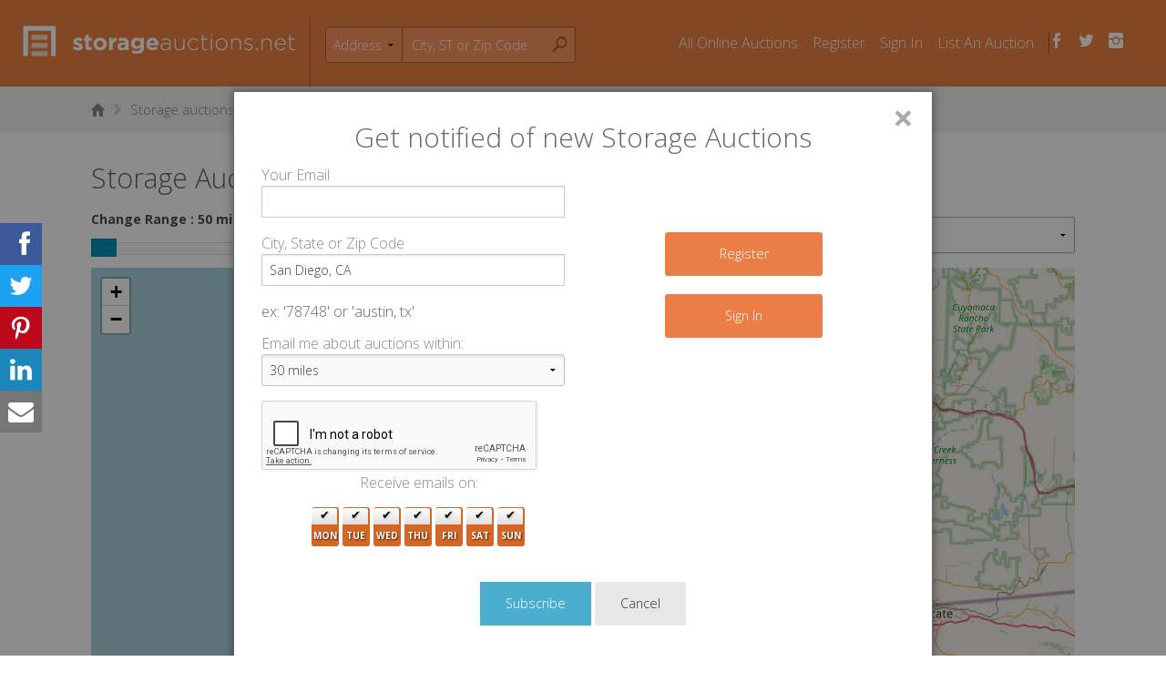

--- FILE ---
content_type: text/html; charset=utf-8
request_url: https://storageauctions.net/san-diego-ca/auction.sualLink
body_size: 7644
content:
<!doctype html><!--[if lt IE 7]> <html class="no-js ie6 oldie" lang="en"> <![endif]--><!--[if IE 7]> <html class="no-js ie7 oldie" lang="en"> <![endif]--><!--[if IE 8]> <html class="no-js ie8 oldie" lang="en"> <![endif]--><!--[if IE 9]> <html class="no-js ie9" lang="en"> <![endif]--><!--[if gt IE 8]><!--> <html class="no-js" lang="en"> <!--<![endif]--><head><title>Online Public Self Storage Unit Auctions in San Diego, CA | StorageAuctions.net</title><script type="application/ld+json">
    {
    "@context": "http://schema.org",
    "@type" : "WebSiteElement",
	    "SiteNavigationElement" : [
		{
		"@type" : "SiteNavigationElement",	
		"name" : "Home",
		"url" : "https://storageauctions.net/"
		},
		{
		"@type" : "SiteNavigationElement",
		"name" : "How it Works",
		"url" : "https://storageauctions.net/how-it-works"
		},
		{
		"@type" : "SiteNavigationElement",
		"name" : "About",
		"url" : "https://storageauctions.net/about"
		},
		{
		"@type" : "SiteNavigationElement",	
		"name" : "Blog",
		"url" : "https://storageauctions.net/blog"
		},
		{
		"@type" : "SiteNavigationElement",
		"name" : "Contact Us",
		"url" : "https://storageauctions.net/contact"
		},
		{
		"@type" : "SiteNavigationElement",
		"name" : "Site Map",
		"url" : "https://storageauctions.net/site-map/"
		}
	]
    }
    </script><!-- Google Tag Manager --><script>(function(w,d,s,l,i){w[l]=w[l]||[];w[l].push({'gtm.start':
new Date().getTime(),event:'gtm.js'});var f=d.getElementsByTagName(s)[0],
j=d.createElement(s),dl=l!='dataLayer'?'&l='+l:'';j.async=true;j.src=
'https://www.googletagmanager.com/gtm.js?id='+i+dl;f.parentNode.insertBefore(j,f);
})(window,document,'script','dataLayer','GTM-PCKLC7VG');</script><!-- End Google Tag Manager --><meta http-equiv="content-type" content="text/html; charset=utf-8" /><meta http-equiv="X-UA-Compatible" content="IE=edge,chrome=1" /><meta name="viewport" content="width=1024" /><meta name="google-site-verification" content="wnAW7wohBI15oyv8U_8IEafpu-EaEmpQwNdrR6K4SBA" /><!-- open graph --><meta property="og:site_name" content="StorageAuctions.net" /><meta property="og:image" content="" /><meta property="og:type" content="website" /><meta property="og:title" content="Online Public Self Storage Unit Auctions in San Diego, CA | StorageAuctions.net" /><meta property="og:description" content="StorageAuctions.net makes finding abandoned self storage auctions online easy with our FREE online storage auction platform to list their abandoned units. Conduct your lien auction entirely online- with features such as sort by lowest bid, most viewed, etc. Register Today." /><meta property="og:url" content="https://storageauctions.net/san-diego-ca/auction.sualLink" /><!-- twitter card --><meta name="twitter:card" content="summary" /><meta name="twitter:site" content="StorageAuctions.net" /><meta name="twitter:title" content="StorageAuctions.net" /><meta name="twitter:description" content="StorageAuctions.net makes finding abandoned self storage auctions online easy with our FREE online storage auction platform to list their abandoned units. Conduct your lien auction entirely online- with features such as sort by lowest bid, most viewed, etc. Register Today." /><meta name="twitter:image" content="" /><meta name="keywords" content="" /><meta name="description" content="StorageAuctions.net makes finding abandoned self storage auctions online easy with our FREE online storage auction platform to list their abandoned units. Conduct your lien auction entirely online- with features such as sort by lowest bid, most viewed, etc. Register Today." /><meta name="google-site-verification" content="aYirhCVw7vSSgWmr6HTMLctfeF6-QjC1DtPzt4D_ydE" /><meta name="twitter:widgets:csp" content="on"><link rel="shortcut icon" href="https://storageauctions.net/favicon.png" /><link href='//fonts.googleapis.com/css?family=Open+Sans:600,700,300,300italic,700italic' rel='stylesheet' type='text/css'><link rel="apple-touch-icon" href="https://storageauctions.net/3926990651/apple-touch-icon-precomposed.png">    <!--[if lt IE 9]><script src="//cdnjs.cloudflare.com/ajax/libs/html5shiv/3.6.2/html5shiv.js"></script><script src="//s3.amazonaws.com/nwapi/nwmatcher/nwmatcher-1.2.5-min.js"></script><script src="//html5base.googlecode.com/svn-history/r38/trunk/js/selectivizr-1.0.3b.js"></script><script src="//cdnjs.cloudflare.com/ajax/libs/respond.js/1.1.0/respond.min.js"></script><![endif]--><link rel="stylesheet" href="//ajax.googleapis.com/ajax/libs/jqueryui/1.11.0/themes/smoothness/jquery-ui.css" />
<style>
/* Custom CSS for Leaflet map */
.leaflet-custom-cluster-1 {
    background-color: rgba(181, 226, 140, 0.6);
    width: 30px;
    height: 30px;
    border-radius: 15px;
    text-align: center;
    line-height: 30px;
    font-weight: bold;
}
.leaflet-custom-cluster-2 {
    background-color: rgba(241, 211, 87, 0.6);
    width: 35px;
    height: 35px;
    border-radius: 18px;
    text-align: center;
    line-height: 35px;
    font-weight: bold;
}
.leaflet-custom-cluster-3 {
    background-color: rgba(253, 156, 115, 0.6);
    width: 40px;
    height: 40px;
    border-radius: 20px;
    text-align: center;
    line-height: 40px;
    font-weight: bold;
}
.leaflet-custom-cluster-4 {
    background-color: rgba(241, 128, 23, 0.6);
    width: 45px;
    height: 45px;
    border-radius: 23px;
    text-align: center;
    line-height: 45px;
    font-weight: bold;
}
.leaflet-custom-cluster-5 {
    background-color: rgba(211, 84, 0, 0.6);
    width: 50px;
    height: 50px;
    border-radius: 25px;
    text-align: center;
    line-height: 50px;
    font-weight: bold;
}
.map-popup h4 {
    margin-top: 0;
    margin-bottom: 5px;
}
.map-popup img {
    display: block;
    margin: 5px auto;
    max-width: 100%;
}
.map-popup .button {
    margin-bottom: 0;
}

.map-popup .button a{
    color: #fff;
}
.loading-overlay {
    position: fixed;
    top: 0;
    left: 0;
    width: 100%;
    height: 100%;
    background-color: rgba(255, 255, 255, 0.7);
    display: flex;
    justify-content: center;
    align-items: center;
    z-index: 9999;
}
.loading-spinner {
    width: 50px;
    height: 50px;
    border: 5px solid #f3f3f3;
    border-top: 5px solid #3498db;
    border-radius: 50%;
    animation: spin 2s linear infinite;
}
@keyframes spin {
    0% { transform: rotate(0deg); }
    100% { transform: rotate(360deg); }
}
</style>
<link rel="stylesheet" type="text/css" href="//cdnjs.cloudflare.com/ajax/libs/social-share-kit/1.0.15/css/social-share-kit.css" /><link rel="stylesheet" type="text/css" href="//unpkg.com/leaflet@1.9.4/dist/leaflet.css" group="tl" /><link rel="stylesheet" type="text/css" href="//unpkg.com/leaflet.markercluster@1.5.3/dist/MarkerCluster.css" group="tl" /><link rel="stylesheet" type="text/css" href="//unpkg.com/leaflet.markercluster@1.5.3/dist/MarkerCluster.Default.css" group="tl" /><link rel="stylesheet" type="text/css" href="//cdn.jsdelivr.net/jquery.slick/1.6.0/slick.css" group="tl" /><link rel="stylesheet" type="text/css" href="//cdn.jsdelivr.net/jquery.slick/1.6.0/slick-theme.css" group="tl" /><link rel="stylesheet" type="text/css" href="//cdnjs.cloudflare.com/ajax/libs/angularjs-slider/5.4.3/rzslider.min.css" group="tl" /><link rel="stylesheet" type="text/css" href="/css/ss-social.css" /><link rel="stylesheet" type="text/css" href="/css/ss-symbolicons-block.css" /><link rel="stylesheet" type="text/css" href="/css/ss-standard.css" /><link rel="stylesheet" type="text/css" href="/foundation/css/foundation.min.css" /><link rel="stylesheet" type="text/css" href="/css/global.css" group="tl" /><link rel="stylesheet" type="text/css" href="https://storageauctions.net/3926990651/css/loading.css" group="tl" /><link rel="stylesheet" type="text/css" href="https://storageauctions.net/3926990651/css/city.css" group="tl" /><link rel="stylesheet" type="text/css" href="https://storageauctions.net/3926990651/css/auction-list.css" group="tl" />
<style>
/* Custom CSS for Leaflet map */
.leaflet-custom-cluster-1 {
    background-color: rgba(181, 226, 140, 0.6);
    width: 30px;
    height: 30px;
    border-radius: 15px;
    text-align: center;
    line-height: 30px;
    font-weight: bold;
}
.leaflet-custom-cluster-2 {
    background-color: rgba(241, 211, 87, 0.6);
    width: 35px;
    height: 35px;
    border-radius: 18px;
    text-align: center;
    line-height: 35px;
    font-weight: bold;
}
.leaflet-custom-cluster-3 {
    background-color: rgba(253, 156, 115, 0.6);
    width: 40px;
    height: 40px;
    border-radius: 20px;
    text-align: center;
    line-height: 40px;
    font-weight: bold;
}
.leaflet-custom-cluster-4 {
    background-color: rgba(241, 128, 23, 0.6);
    width: 45px;
    height: 45px;
    border-radius: 23px;
    text-align: center;
    line-height: 45px;
    font-weight: bold;
}
.leaflet-custom-cluster-5 {
    background-color: rgba(211, 84, 0, 0.6);
    width: 50px;
    height: 50px;
    border-radius: 25px;
    text-align: center;
    line-height: 50px;
    font-weight: bold;
}
.map-popup h4 {
    margin-top: 0;
    margin-bottom: 5px;
}
.map-popup img {
    display: block;
    margin: 5px auto;
    max-width: 100%;
}
.map-popup .button {
    margin-bottom: 0;
}

.map-popup .button a{
    color: #fff;
}
.loading-overlay {
    position: fixed;
    top: 0;
    left: 0;
    width: 100%;
    height: 100%;
    background-color: rgba(255, 255, 255, 0.7);
    display: flex;
    justify-content: center;
    align-items: center;
    z-index: 9999;
}
.loading-spinner {
    width: 50px;
    height: 50px;
    border: 5px solid #f3f3f3;
    border-top: 5px solid #3498db;
    border-radius: 50%;
    animation: spin 2s linear infinite;
}
@keyframes spin {
    0% { transform: rotate(0deg); }
    100% { transform: rotate(360deg); }
}
</style>
<script src="//www.google.com/recaptcha/api.js"></script><script src="//ajax.googleapis.com/ajax/libs/angularjs/1.3.3/angular.js"></script><script src="//cdnjs.cloudflare.com/ajax/libs/angularjs-slider/5.4.3/rzslider.min.js"></script><script src="//unpkg.com/leaflet@1.9.4/dist/leaflet.js"></script><script src="//unpkg.com/leaflet.markercluster@1.5.3/dist/leaflet.markercluster.js"></script><script src="/js/modernizr.foundation.js"></script><!-- Go to www.addthis.com/dashboard to customize your tools --><!-- Go to www.addthis.com/dashboard to customize your tools --><script async defer crossorigin="anonymous" src="https://connect.facebook.net/en_US/sdk.js#xfbml=1&version=v4.0"></script><script async src="https://platform.twitter.com/widgets.js" charset="utf-8"></script><!-- Revive Adserver Asynchronous JS Tag - Generated with Revive Adserver v5.4.1 --><!-- <script async src="https://ads.storageauctions.net/www/delivery/asyncjs.php"></script> --></head><body ng-cloak ng-app="searchApp" ng-controller="searchController" data-meta='{&quot;SVER&quot;:&quot;3926990651&quot;,&quot;SURLV&quot;:&quot;https:\/\/storageauctions.net\/3926990651\/&quot;,&quot;CUSURL&quot;:&quot;https:\/\/update.storageauctions.net&quot;,&quot;PHONE_SUPPORT&quot;:&quot;1 (800) 930-3390&quot;,&quot;stime&quot;:1768562650,&quot;isMobile&quot;:false,&quot;loggedIn&quot;:false,&quot;feat&quot;:{&quot;online&quot;:true,&quot;auctioneer&quot;:true},&quot;params&quot;:{&quot;city&quot;:&quot;San Diego&quot;,&quot;lat&quot;:32.715738,&quot;lon&quot;:-117.1610838,&quot;state&quot;:&quot;CA&quot;,&quot;state_code&quot;:&quot;CA&quot;,&quot;state_name&quot;:&quot;California&quot;},&quot;searchType&quot;:&quot;address&quot;}' class="city-page notloggedin"><div id="fb-root"></div><div class="ssk-sticky ssk-left ssk-center ssk-lg"><a href="" class="ssk ssk-facebook"></a><a href="" class="ssk ssk-twitter"></a><a href="" class="ssk ssk-pinterest"></a><a href="" class="ssk ssk-linkedin"></a><a href="" class="ssk ssk-email"></a></div><header><div class="row header-row"><div class="clearfix"><div class="head-content clearfix"><nav><div class="clearfix left"><strong class="logo"><a href="http://storageauctions.net/" class="hidetext">storageauctions.net</a></strong><div class="btn-mobile" href="#"><span>MENU</span></div><div id="topsearch-wrap"><div id="topsearch"><form method="get"><div id="search-container"><select name="search-option" id="search-options"><option value="address" selected="selected">Address</option><option value="facility">Facility</option><!-- <option value="content">Content</option> --></select><input type="text" class="textfield-city" id="autocomplete" placeholder="City, ST or Zip Code"><input type="text" class="textfield-city" id="searchkeyword" placeholder="Keyword"><a href="#" class="button-city-find"><span class="ss-icon">&#x1F50E;</span></a></div></form></div></div></div><section class="navigation"><ul id="login-menu" class="clearfix login-menu"><li><a href="https://storageauctions.net/allonline">All Online Auctions</a></li><li><a href="https://storageauctions.net/register">Register</a></li><li><a href="https://storageauctions.net/signin">Sign In</a></li><li><a href="https://storageauctions.net/start">List An Auction</a></li><li class="header-social text-center"><ul><li><a href="http://facebook.com/storageauctions.net" target="_blank"><span class="ss-facebook ss-social"></span></a></li><li><a href="http://twitter.com/storageauctnet" target="_blank"><span class="ss-twitter ss-social"></span></a></li><li><a href="https://www.instagram.com/StorageAuctions/" target="_blank"><span class="ss-instagram ss-social"></span></a></li></ul></li></ul></section></nav></div><div class="clearfix"></div></div></div></header>
    <div class="page-nav-wrap">
        <div class="row">
            <div class="small-12 columns breadcrumb">
                 <nav class="page-nav">
                 <a href="/" class="ss-home"><span class="hidetext">Home</span></a><i class="separator ss-icon">&#x25BB;</i><a href="/san-diego-ca/auction.sualLink">Storage auctions in San Diego, CA</a>                </nav>
            </div>
        </div>
    </div>
<section class="body-content row">
    <!-- Ads -->
    <div style="padding-bottom:15px;" class="small-12 small-centered columns text-center">
        <div class="show-for-medium-up">
			<ins data-revive-zoneid="4" data-revive-id="f28159f63674b38f0b9c6362fbc91548"></ins>
        </div>
    
            </div>
    <!-- End Ads -->
    <div class="small-12 columns">
        <div bs-loading-overlay bs-loading-overlay-active-class="loading"></div>
                <h1><span>Storage Auctions | San Diego, California</span></h1>
               <div class="search-header ">
            <div class="small-12 medium-4 columns">
                <label>Change Range : {[radiusSlider > 400 ? 'All' : (radiusSlider + ' miles')]}</label>
                <rzslider rz-slider-model="radiusSlider" rz-slider-options="radiusSliderOptions"></rzslider>
            </div>
            <div class="small-12 medium-offset-4 medium-4 columns">
                <select ng-model="mapAuctionType" ng-change="updateMap()" foundation-select>
                    <option value="">Show All Auctions</option>
                    <option value="online">Show Online Auctions</option>
                    <option value="onsite">Show Onsite Auctions</option>
                </select>
            </div> 
            <div class="clearfix"></div>
            
            <!-- Leaflet Map Container -->
            <div id="map" style="height: 500px; width: 100%; margin-bottom: 20px;"></div>
        </div>

        <div>
                           <!-- Ads Went Here -->
            
            
            <div class="featured" ng-if="(featuredList || []).length">
                <h1><span>Featured Storage Centers</span></h1>
                <div class="featured-list">
                    <span ng-repeat="auction in featuredList" class="featured-list-item">
                        <a href="{[auction.url]}">
                            <img src="{[auction.photo.size_2]}"
                                style="width: 100%;"
                                data-tooltip-append-to-body="true"
                                data-tooltip-placement="bottom"
                                data-tooltip-animation="false"
                                data-tooltip-html-unsafe="{[auction.name + '<br/>' + auction.address.city + ', ' + auction.address.state_code]}" />
                        </a>
                    </span>
                </div>
            </div>

            <div class="online-auction-list onsite-auction-list">
                
                <div class="auction-header">
                    <div class="right"><span class="has-tip tip-left" data-tooltip="online-auction" data-width="200" title="Online auctions allow you to enter bids online then visit the unit at your convenience."><span class="ss-icon">&#x2753;</span></span></div>
                    All Auctions
                </div>

                <div ng-repeat="auction in auctions">

                    <div ng-if="auction.type=='a'" class="clearfix online-auction" ng-class="{'owner': 0}" data-auction-id="{[auction.id]}">

                        <div class="small-3 medium-2 columns">
                            <div class="auction-image">
                                <a href="{[auction.url]}"><img src="{[auction.photo.size_2]}" /></a>
                            </div>
                        </div>

                        <div class="small-9 medium-7 columns">
                            <div class="auction-info">

                                <h2 class="auction-info-header">
                                    <a href="{[auction.url]}">{[auction.name]} - Auction #{[auction.id]}</a>
                                </h2>

                                <div style="line-height: 20px" class="auction-info-data">
                                    <div ng-if="auction.onsite_auction">
                                        <div>PRE-BIDDING ONLY</div>
                                        <div>On-Site Date: {[auction.onsite_auction.date|date_string:"MMM dd yyyy"]} {[auction.onsite_auction.time|date_string:"HH:mm a"]}</div>
                                    </div>
                                    Size: <span>{[auction.unit_size || 0]} sq. ft.</span>
                                </div>

                                <div class="auction-info-row">
                                    <div class="auction-desc" >
                                        {[auction.description|truncate]}
                                    </div>
                                </div>

                                <div class="auction-status">
                                    <div><span class="ss-icon ss-location"></span>{[auction.address.city]}, {[auction.address.state_code]}</div>
                                    <div><span class="ss-icon ss-view"></span>Views {[auction.view_count]}</div>
                                    <div ng-if="auction.id != 33 && auction.id != 35 && auction.id != 36"><span class="ss-icon ss-flag"></span>Bids <span data-auction-bid_count>{[auction.bid_count]}</span></div>
                                </div>
                            </div>
                        </div>

                        <div class="small-9 medium-3 columns">
                            <div class="auction-bids small-only-text-left text-right">
                                <div data-auction-raw_time="{[auction.time_end]}" class="timeleft">
                                    <span>{[auction.time_end|relative_date_forward]}</span>
                                </div>

                                <div class="current-bid" >
                                    <span>$</span>
                                    <span data-auction-amount ng-if="auction.source && auction.source.id == 17">{[auction.meta.ibid_current_price || 0]}</span>
                                    <span data-auction-amount ng-if="!auction.source || auction.source.id != 17">{[auction.amount || auction.reserve || 0]}</span>
                                </div>

                                
                                                                <div><a href="{[auction.url]}" class="button tiny">Auction Details</a></div>
                            </div>
                        </div>

                    </div>

                    <div ng-if="auction.type=='f'" class="online-auction on-site clearfix">
                        <div class="small-12 medium-8 columns">
                            <div class="auction-info">

                                    <h2 ng-if="auction.sualHide" class="auction-info-header"><a href="{[auction.sualLink]}">Auction at {[auction.name]}</a></h2>

                                    <h2 ng-if="!auction.sualHide" class="auction-info-header"><a href="{[auction.url]}">{[auction.name]}</a></h2>
                                    <p ng-if="!auction.sualHide" class="facility-address">
                                        {[auction.address.street]} <br />
                                        {[auction.address.city]}, {[auction.address.state_code]}, {[auction.address.postal_code]}
                                    </p>

                                    <div class="auction-desc" ng-if="auction.description">
                                        {[auction.description|truncate:100]}
                                    </div>
                            </div>
                        </div>

                        <div class="small-12 medium-4 columns">
                            <div class="auction-bids">
                                <div ng-if="auction.onsite_auction" class="large-text-right medium-text-right small-text-left auction-datetime">
                                    <a ng-if="auction.sualHide" href="auction.sualLink" target="_blank">See Details <span class="ss-icon">&#xEE00;</span></a>
                                    <div ng-if="!auction.sualHide">
                                        {[auction.onsite_auction.date|date_string:"EEE, MMM d, yyyy"]}{[auction.onsite_auction.time ? (' at ' + (auction.onsite_auction.time|date_string:"h:mm a")) : '']}
                                        <div><a href="{[auction.url]}" class="button tiny">Auction Details</a></div>
                                    </div>
                                </div>

                                
                                <p ng-if="!auction.onsite_auction" class="text-right">No auctions scheduled</p>
                            </div>
                        </div>
                    </div>
                </div>
            </div>
            
            <div class="onsite-auction-list" ng-if="(auctions || []).length == 0">
                <p>No facilities found</p>
            </div>
            
            <a class="button see-more-button" ng-click="loadMore()">See More</a>
            
            <div class="row">
                <div class="small-12 columns">
                <p class="smaller">StorageAuctions.net obtains some storage auction locations, dates and times from public data sources, including from users who may or may not be affiliated in any way with facilities conducting auctions. While we do our best to ensure that auction listings posted on the website are accurate, StorageAuctions.net does not warrant or guarantee that the listings on the website are accurate, complete, or current. To report an inaccurate or canceled auction, click on the "Report auction" link from the specific auction listing page.</p>
            </div>
            
                           <!-- Ads Went Here -->
            
            
            <div class="clearfix"></div>
        </div>

        <div class="clearfix">
            <ul class="link-list">
                <li><a id="subscribe-link" class="btn subscribe" href="#"><span>Get email alerts for</span> <span> new storage auctions</span> <span> in San Diego</span></a></li>
            </ul>
        </div>
    </div>
</section><footer><div class="row"><div class="footer-wrap clearfix"><div class="left-foot"><ul class="inline-list"><li><div class="list-head">Company</div><ul><li><a href="http://storageauctions.net/how-it-works">How it Works</a></li><li><a href="http://storageauctions.net/about">About</a></li><li><a href="http://storageauctions.net/blog">Blog</a></li>                        		<li><a href="http://storageauctions.net/contact">Contact Us</a></li>                        		<li><a href="https://storageauctions.net/site-map/">Site Map</a></li></ul></li><li><div class="list-head">Legal</div><ul><li><a href="http://storageauctions.net/privacy">Privacy</a></li><li><a href="http://storageauctions.net/terms">Terms of Use</a></li><li><a href="http://storageauctions.net/dmca">DMCA</a></li><li><a href="http://storageauctions.net/lien-laws/">State Lien Laws</a></li></ul></li><li><div class="list-head">Account</div><ul><li><a href="https://storageauctions.net/register">Register</a></li><li><a href="https://storageauctions.net/signin">Sign In</a></li><li><a href="https://storageauctions.net/auctionaddedit">List an Auction</a></li></ul></li></ul><!-- sharing buttons --><div class="ssk-group"><a href="" class="ssk ssk-facebook"></a><a href="" class="ssk ssk-twitter"></a><a href="" class="ssk ssk-pinterest"></a><a href="" class="ssk ssk-linkedin"></a><a href="" class="ssk ssk-email"></a></div><div class="connect-links"><ul class="contact-module"><h3>Contact Us</h3><li class="foot-phone"><a href="tel:18009303390"><span class="ss-phone"></span>1 (800) 930-3390</a></li><li class="foot-email"><a href="mailto:info@storageauctions.net"><span class="ss-mail"></span>info@storageauctions.net</a></li></ul><div class="social-links"><h4>Invite your friends</h4><a href="https://twitter.com/intent/tweet?text=Find%20storage%20auctions%20anywhere%20in%20the%20United%20States%20http://storageauctions.net/&via=storageauctnet" class="twitter sharer"><span class="ss-icon ss-social-circle">&#xF611;</span></a><a href="http://www.facebook.com/sharer.php?s=100&p[title]=StorageAuctions.net&p[summary]=Find%20storage%20auctions%20anywhere%20in%20the%20United%20States.&p[url]=http://storageauctions.net&p[images[0]=" class="facebook sharer"><span class="ss-icon ss-social-circle">&#xF610;</span></a></div></div></div><div class="right-foot"><div id="subscribe" class="medium" data-reveal>

	<form id="form-subscribe" method="post">
	
	<h2 class="modal-title">Get notified of new <span>Storage Auctions</span></h2>
	<div class="modal-body">
				
        <div class="errors hide">
            <div class="alert-box alert"></div>
        </div>
		
		<div id="panel-1">
			<div class="main-inputs">
				<label>Your Email</label>
			    <input type="text" name="email" id="email" class="text" />
				
				<label>City, State or Zip Code</label>
			    <input type="text" name="location" id="location" class="text" value="San Diego, CA" />
			    <p class="example">ex: '78748' or 'austin, tx'</p>				
				<label>Email me about auctions within:</label>

			    <select class="radius" name="radius" id="radius" size="1">
			        <option value="15">15 miles</option>
			        <option value="30" selected="selected">30 miles</option>
			        <option value="60">60 miles</option>
			        <option value="100">100 miles</option>
			        <option value="250">250 miles</option>
			    </select>
				<div style="width: 100%" class="g-recaptcha" data-sitekey="6Ldv5xQUAAAAAHOm5IdkCjClk43zeRnUn6nnQF1X" data-callback="recaptchaSubscribeCallback"></div>
			</div>

			<div id="signin-subscribe" class="text-center">
		    	<div><a class="button small" href="/register">Register</a></div>
		    	<div><a class="button small" href="/signin">Sign In</a></div>
			</div>			

			<div class="mailerchecks">
				<label class="day-label">Receive emails on:</label>
				<div class="optgroup days_check clearfix" style="margin:5px 0;">
					<label><input type="checkbox" class="dayopt" value="0" name="days[]" checked="checked">Mon</label>
					<label><input type="checkbox" class="dayopt" value="1" name="days[]" checked="checked">Tue</label>
					<label><input type="checkbox" class="dayopt" value="2" name="days[]" checked="checked">Wed</label>
					<label><input type="checkbox" class="dayopt" value="3" name="days[]" checked="checked">Thu</label>
					<label><input type="checkbox" class="dayopt" value="4" name="days[]" checked="checked">Fri</label>
					<label><input type="checkbox" class="dayopt" value="5" name="days[]" checked="checked">Sat</label>
					<label><input type="checkbox" class="dayopt" value="6" name="days[]" checked="checked">Sun</label>
				</div>
							</div>
		</div>
		
						
	</div>
	
	<div class="modal-btm text-center">
    	<p class="submit-wrap">
    		<input type="submit" value="Subscribe" id="submit-subscribe" class="submit button small" disabled />
    		<a id="close-subscribe" class="button secondary small" href="#">Cancel</a>
    	</p>
	</div>

	</form>
	
    <a class="close-reveal-modal">&#215;</a>
</div>
</div><!--end right foot --></div></div><div class="footer-bottom"><div class="row"><div class="small-12 columns"><p class="legal">&copy; 2013 - Present StorageAuctions.net, <span>All Rights Reserved</span><span data-auction-success class="auction-connect-indicator connected ss-icon hide">&#xEB85;</span><span data-auction-fail class="auction-connect-indicator not-connected ss-icon hide">&#x26D4;</span></p></div></div></div></footer>
    
        <script src="//ajax.googleapis.com/ajax/libs/jquery/1.11.0/jquery.min.js"></script>
        
                <!--[if lt IE 9]>
            <script src="https://storageauctions.net/js/rem.min.js"></script>
        <![endif]-->
    

    

    

                                                <script src="//cdnjs.cloudflare.com/ajax/libs/social-share-kit/1.0.15/js/social-share-kit.min.js"></script>
                                                                                                                    <script src="//cdn.jsdelivr.net/jquery.slick/1.6.0/slick.min.js"></script>
                                                                                                                                            <script src="/foundation/js/foundation.min.js"></script>
                                <script src="/js/plugins.js"></script>
                                <script src="/js/jquery.cookie.js"></script>
                                <script src="/js/app.subscribe.js"></script>
                                <script src="/js/app.js"></script>
                                <script src="/js/global.js"></script>
                                <script src="/js/autocomplete.js"></script>
                                <script src="/js/app/notification.js"></script>
                                <script src="https://storageauctions.net/3926990651/foundation/js/foundation/foundation.reveal.js"></script>
                                <script src="https://storageauctions.net/3926990651/js/mm-foundation-tpls-0.6.0.min.js"></script>
                                <script src="https://storageauctions.net/3926990651/js/jquery-ui.js"></script>
                                <script src="https://storageauctions.net/3926990651/js/angular-loading-overlay.js"></script>
                                <script src="https://storageauctions.net/3926990651/js/app/search-leaflet.js"></script>
                                <script src="https://storageauctions.net/3926990651/js/app/service/leafletMapService.js"></script>
                                <script src="https://storageauctions.net/3926990651/js/app/service/auction.js"></script>
                                <script src="https://storageauctions.net/3926990651/js/app/service/auctionStatus.js"></script>
                                                
    <script src="https://storageauctions.net/js/here-autocomplete.js"></script>
    <script type="text/javascript">
        $(document).ready(function() {
            initAutocomplete();
        });
    </script>

    <script type="text/javascript">
        

    </script>

    
    <div id="newsletter"></div>

    <script>
        $(document).ready(function(){
            $("body").click(function(){
                if(window.location.hash.indexOf("detailedreport") > 0 && $(".button-group").find("a[data-ng-click='tabClicked(6)']").hasClass("active")){
                    if($(".body-content .small-12.medium-3.columns").css('display') != "none"){
                        $(".body-content .small-12.medium-9.columns").width("70%");
                        $(".body-content .small-12.medium-3.columns").hide();
                    }
                } else {
                    if($(".body-content .small-12.medium-3.columns").css('display') == "none"){
                        $(".body-content .small-12.medium-9.columns").width("40%");
                        $(".body-content .small-12.medium-3.columns").show();
                    }
                }
            });
            setTimeout(function(){
                if(window.location.hash.indexOf("detailedreport") > 0 && $(".button-group").find("a[data-ng-click='tabClicked(6)']").hasClass("active")){
                    if($(".body-content .small-12.medium-3.columns").css('display') != "none"){
                        $(".body-content .small-12.medium-9.columns").width("70%");
                        $(".body-content .small-12.medium-3.columns").hide();
                    }
                } else {
                    if($(".body-content .small-12.medium-3.columns").css('display') == "none"){
                        $(".body-content .small-12.medium-9.columns").width("40%");
                        $(".body-content .small-12.medium-3.columns").show();
                    }
                }
            },2000);

        });
    </script>
    <!-- Google Tag Manager (noscript) -->
<noscript><iframe src="https://www.googletagmanager.com/ns.html?id=GTM-PCKLC7VG"
height="0" width="0" style="display:none;visibility:hidden"></iframe></noscript>
<!-- End Google Tag Manager (noscript) -->
</body>
</html>


--- FILE ---
content_type: text/html; charset=utf-8
request_url: https://www.google.com/recaptcha/api2/anchor?ar=1&k=6Ldv5xQUAAAAAHOm5IdkCjClk43zeRnUn6nnQF1X&co=aHR0cHM6Ly9zdG9yYWdlYXVjdGlvbnMubmV0OjQ0Mw..&hl=en&v=PoyoqOPhxBO7pBk68S4YbpHZ&size=normal&anchor-ms=20000&execute-ms=30000&cb=6z2vmlqu1eo5
body_size: 48986
content:
<!DOCTYPE HTML><html dir="ltr" lang="en"><head><meta http-equiv="Content-Type" content="text/html; charset=UTF-8">
<meta http-equiv="X-UA-Compatible" content="IE=edge">
<title>reCAPTCHA</title>
<style type="text/css">
/* cyrillic-ext */
@font-face {
  font-family: 'Roboto';
  font-style: normal;
  font-weight: 400;
  font-stretch: 100%;
  src: url(//fonts.gstatic.com/s/roboto/v48/KFO7CnqEu92Fr1ME7kSn66aGLdTylUAMa3GUBHMdazTgWw.woff2) format('woff2');
  unicode-range: U+0460-052F, U+1C80-1C8A, U+20B4, U+2DE0-2DFF, U+A640-A69F, U+FE2E-FE2F;
}
/* cyrillic */
@font-face {
  font-family: 'Roboto';
  font-style: normal;
  font-weight: 400;
  font-stretch: 100%;
  src: url(//fonts.gstatic.com/s/roboto/v48/KFO7CnqEu92Fr1ME7kSn66aGLdTylUAMa3iUBHMdazTgWw.woff2) format('woff2');
  unicode-range: U+0301, U+0400-045F, U+0490-0491, U+04B0-04B1, U+2116;
}
/* greek-ext */
@font-face {
  font-family: 'Roboto';
  font-style: normal;
  font-weight: 400;
  font-stretch: 100%;
  src: url(//fonts.gstatic.com/s/roboto/v48/KFO7CnqEu92Fr1ME7kSn66aGLdTylUAMa3CUBHMdazTgWw.woff2) format('woff2');
  unicode-range: U+1F00-1FFF;
}
/* greek */
@font-face {
  font-family: 'Roboto';
  font-style: normal;
  font-weight: 400;
  font-stretch: 100%;
  src: url(//fonts.gstatic.com/s/roboto/v48/KFO7CnqEu92Fr1ME7kSn66aGLdTylUAMa3-UBHMdazTgWw.woff2) format('woff2');
  unicode-range: U+0370-0377, U+037A-037F, U+0384-038A, U+038C, U+038E-03A1, U+03A3-03FF;
}
/* math */
@font-face {
  font-family: 'Roboto';
  font-style: normal;
  font-weight: 400;
  font-stretch: 100%;
  src: url(//fonts.gstatic.com/s/roboto/v48/KFO7CnqEu92Fr1ME7kSn66aGLdTylUAMawCUBHMdazTgWw.woff2) format('woff2');
  unicode-range: U+0302-0303, U+0305, U+0307-0308, U+0310, U+0312, U+0315, U+031A, U+0326-0327, U+032C, U+032F-0330, U+0332-0333, U+0338, U+033A, U+0346, U+034D, U+0391-03A1, U+03A3-03A9, U+03B1-03C9, U+03D1, U+03D5-03D6, U+03F0-03F1, U+03F4-03F5, U+2016-2017, U+2034-2038, U+203C, U+2040, U+2043, U+2047, U+2050, U+2057, U+205F, U+2070-2071, U+2074-208E, U+2090-209C, U+20D0-20DC, U+20E1, U+20E5-20EF, U+2100-2112, U+2114-2115, U+2117-2121, U+2123-214F, U+2190, U+2192, U+2194-21AE, U+21B0-21E5, U+21F1-21F2, U+21F4-2211, U+2213-2214, U+2216-22FF, U+2308-230B, U+2310, U+2319, U+231C-2321, U+2336-237A, U+237C, U+2395, U+239B-23B7, U+23D0, U+23DC-23E1, U+2474-2475, U+25AF, U+25B3, U+25B7, U+25BD, U+25C1, U+25CA, U+25CC, U+25FB, U+266D-266F, U+27C0-27FF, U+2900-2AFF, U+2B0E-2B11, U+2B30-2B4C, U+2BFE, U+3030, U+FF5B, U+FF5D, U+1D400-1D7FF, U+1EE00-1EEFF;
}
/* symbols */
@font-face {
  font-family: 'Roboto';
  font-style: normal;
  font-weight: 400;
  font-stretch: 100%;
  src: url(//fonts.gstatic.com/s/roboto/v48/KFO7CnqEu92Fr1ME7kSn66aGLdTylUAMaxKUBHMdazTgWw.woff2) format('woff2');
  unicode-range: U+0001-000C, U+000E-001F, U+007F-009F, U+20DD-20E0, U+20E2-20E4, U+2150-218F, U+2190, U+2192, U+2194-2199, U+21AF, U+21E6-21F0, U+21F3, U+2218-2219, U+2299, U+22C4-22C6, U+2300-243F, U+2440-244A, U+2460-24FF, U+25A0-27BF, U+2800-28FF, U+2921-2922, U+2981, U+29BF, U+29EB, U+2B00-2BFF, U+4DC0-4DFF, U+FFF9-FFFB, U+10140-1018E, U+10190-1019C, U+101A0, U+101D0-101FD, U+102E0-102FB, U+10E60-10E7E, U+1D2C0-1D2D3, U+1D2E0-1D37F, U+1F000-1F0FF, U+1F100-1F1AD, U+1F1E6-1F1FF, U+1F30D-1F30F, U+1F315, U+1F31C, U+1F31E, U+1F320-1F32C, U+1F336, U+1F378, U+1F37D, U+1F382, U+1F393-1F39F, U+1F3A7-1F3A8, U+1F3AC-1F3AF, U+1F3C2, U+1F3C4-1F3C6, U+1F3CA-1F3CE, U+1F3D4-1F3E0, U+1F3ED, U+1F3F1-1F3F3, U+1F3F5-1F3F7, U+1F408, U+1F415, U+1F41F, U+1F426, U+1F43F, U+1F441-1F442, U+1F444, U+1F446-1F449, U+1F44C-1F44E, U+1F453, U+1F46A, U+1F47D, U+1F4A3, U+1F4B0, U+1F4B3, U+1F4B9, U+1F4BB, U+1F4BF, U+1F4C8-1F4CB, U+1F4D6, U+1F4DA, U+1F4DF, U+1F4E3-1F4E6, U+1F4EA-1F4ED, U+1F4F7, U+1F4F9-1F4FB, U+1F4FD-1F4FE, U+1F503, U+1F507-1F50B, U+1F50D, U+1F512-1F513, U+1F53E-1F54A, U+1F54F-1F5FA, U+1F610, U+1F650-1F67F, U+1F687, U+1F68D, U+1F691, U+1F694, U+1F698, U+1F6AD, U+1F6B2, U+1F6B9-1F6BA, U+1F6BC, U+1F6C6-1F6CF, U+1F6D3-1F6D7, U+1F6E0-1F6EA, U+1F6F0-1F6F3, U+1F6F7-1F6FC, U+1F700-1F7FF, U+1F800-1F80B, U+1F810-1F847, U+1F850-1F859, U+1F860-1F887, U+1F890-1F8AD, U+1F8B0-1F8BB, U+1F8C0-1F8C1, U+1F900-1F90B, U+1F93B, U+1F946, U+1F984, U+1F996, U+1F9E9, U+1FA00-1FA6F, U+1FA70-1FA7C, U+1FA80-1FA89, U+1FA8F-1FAC6, U+1FACE-1FADC, U+1FADF-1FAE9, U+1FAF0-1FAF8, U+1FB00-1FBFF;
}
/* vietnamese */
@font-face {
  font-family: 'Roboto';
  font-style: normal;
  font-weight: 400;
  font-stretch: 100%;
  src: url(//fonts.gstatic.com/s/roboto/v48/KFO7CnqEu92Fr1ME7kSn66aGLdTylUAMa3OUBHMdazTgWw.woff2) format('woff2');
  unicode-range: U+0102-0103, U+0110-0111, U+0128-0129, U+0168-0169, U+01A0-01A1, U+01AF-01B0, U+0300-0301, U+0303-0304, U+0308-0309, U+0323, U+0329, U+1EA0-1EF9, U+20AB;
}
/* latin-ext */
@font-face {
  font-family: 'Roboto';
  font-style: normal;
  font-weight: 400;
  font-stretch: 100%;
  src: url(//fonts.gstatic.com/s/roboto/v48/KFO7CnqEu92Fr1ME7kSn66aGLdTylUAMa3KUBHMdazTgWw.woff2) format('woff2');
  unicode-range: U+0100-02BA, U+02BD-02C5, U+02C7-02CC, U+02CE-02D7, U+02DD-02FF, U+0304, U+0308, U+0329, U+1D00-1DBF, U+1E00-1E9F, U+1EF2-1EFF, U+2020, U+20A0-20AB, U+20AD-20C0, U+2113, U+2C60-2C7F, U+A720-A7FF;
}
/* latin */
@font-face {
  font-family: 'Roboto';
  font-style: normal;
  font-weight: 400;
  font-stretch: 100%;
  src: url(//fonts.gstatic.com/s/roboto/v48/KFO7CnqEu92Fr1ME7kSn66aGLdTylUAMa3yUBHMdazQ.woff2) format('woff2');
  unicode-range: U+0000-00FF, U+0131, U+0152-0153, U+02BB-02BC, U+02C6, U+02DA, U+02DC, U+0304, U+0308, U+0329, U+2000-206F, U+20AC, U+2122, U+2191, U+2193, U+2212, U+2215, U+FEFF, U+FFFD;
}
/* cyrillic-ext */
@font-face {
  font-family: 'Roboto';
  font-style: normal;
  font-weight: 500;
  font-stretch: 100%;
  src: url(//fonts.gstatic.com/s/roboto/v48/KFO7CnqEu92Fr1ME7kSn66aGLdTylUAMa3GUBHMdazTgWw.woff2) format('woff2');
  unicode-range: U+0460-052F, U+1C80-1C8A, U+20B4, U+2DE0-2DFF, U+A640-A69F, U+FE2E-FE2F;
}
/* cyrillic */
@font-face {
  font-family: 'Roboto';
  font-style: normal;
  font-weight: 500;
  font-stretch: 100%;
  src: url(//fonts.gstatic.com/s/roboto/v48/KFO7CnqEu92Fr1ME7kSn66aGLdTylUAMa3iUBHMdazTgWw.woff2) format('woff2');
  unicode-range: U+0301, U+0400-045F, U+0490-0491, U+04B0-04B1, U+2116;
}
/* greek-ext */
@font-face {
  font-family: 'Roboto';
  font-style: normal;
  font-weight: 500;
  font-stretch: 100%;
  src: url(//fonts.gstatic.com/s/roboto/v48/KFO7CnqEu92Fr1ME7kSn66aGLdTylUAMa3CUBHMdazTgWw.woff2) format('woff2');
  unicode-range: U+1F00-1FFF;
}
/* greek */
@font-face {
  font-family: 'Roboto';
  font-style: normal;
  font-weight: 500;
  font-stretch: 100%;
  src: url(//fonts.gstatic.com/s/roboto/v48/KFO7CnqEu92Fr1ME7kSn66aGLdTylUAMa3-UBHMdazTgWw.woff2) format('woff2');
  unicode-range: U+0370-0377, U+037A-037F, U+0384-038A, U+038C, U+038E-03A1, U+03A3-03FF;
}
/* math */
@font-face {
  font-family: 'Roboto';
  font-style: normal;
  font-weight: 500;
  font-stretch: 100%;
  src: url(//fonts.gstatic.com/s/roboto/v48/KFO7CnqEu92Fr1ME7kSn66aGLdTylUAMawCUBHMdazTgWw.woff2) format('woff2');
  unicode-range: U+0302-0303, U+0305, U+0307-0308, U+0310, U+0312, U+0315, U+031A, U+0326-0327, U+032C, U+032F-0330, U+0332-0333, U+0338, U+033A, U+0346, U+034D, U+0391-03A1, U+03A3-03A9, U+03B1-03C9, U+03D1, U+03D5-03D6, U+03F0-03F1, U+03F4-03F5, U+2016-2017, U+2034-2038, U+203C, U+2040, U+2043, U+2047, U+2050, U+2057, U+205F, U+2070-2071, U+2074-208E, U+2090-209C, U+20D0-20DC, U+20E1, U+20E5-20EF, U+2100-2112, U+2114-2115, U+2117-2121, U+2123-214F, U+2190, U+2192, U+2194-21AE, U+21B0-21E5, U+21F1-21F2, U+21F4-2211, U+2213-2214, U+2216-22FF, U+2308-230B, U+2310, U+2319, U+231C-2321, U+2336-237A, U+237C, U+2395, U+239B-23B7, U+23D0, U+23DC-23E1, U+2474-2475, U+25AF, U+25B3, U+25B7, U+25BD, U+25C1, U+25CA, U+25CC, U+25FB, U+266D-266F, U+27C0-27FF, U+2900-2AFF, U+2B0E-2B11, U+2B30-2B4C, U+2BFE, U+3030, U+FF5B, U+FF5D, U+1D400-1D7FF, U+1EE00-1EEFF;
}
/* symbols */
@font-face {
  font-family: 'Roboto';
  font-style: normal;
  font-weight: 500;
  font-stretch: 100%;
  src: url(//fonts.gstatic.com/s/roboto/v48/KFO7CnqEu92Fr1ME7kSn66aGLdTylUAMaxKUBHMdazTgWw.woff2) format('woff2');
  unicode-range: U+0001-000C, U+000E-001F, U+007F-009F, U+20DD-20E0, U+20E2-20E4, U+2150-218F, U+2190, U+2192, U+2194-2199, U+21AF, U+21E6-21F0, U+21F3, U+2218-2219, U+2299, U+22C4-22C6, U+2300-243F, U+2440-244A, U+2460-24FF, U+25A0-27BF, U+2800-28FF, U+2921-2922, U+2981, U+29BF, U+29EB, U+2B00-2BFF, U+4DC0-4DFF, U+FFF9-FFFB, U+10140-1018E, U+10190-1019C, U+101A0, U+101D0-101FD, U+102E0-102FB, U+10E60-10E7E, U+1D2C0-1D2D3, U+1D2E0-1D37F, U+1F000-1F0FF, U+1F100-1F1AD, U+1F1E6-1F1FF, U+1F30D-1F30F, U+1F315, U+1F31C, U+1F31E, U+1F320-1F32C, U+1F336, U+1F378, U+1F37D, U+1F382, U+1F393-1F39F, U+1F3A7-1F3A8, U+1F3AC-1F3AF, U+1F3C2, U+1F3C4-1F3C6, U+1F3CA-1F3CE, U+1F3D4-1F3E0, U+1F3ED, U+1F3F1-1F3F3, U+1F3F5-1F3F7, U+1F408, U+1F415, U+1F41F, U+1F426, U+1F43F, U+1F441-1F442, U+1F444, U+1F446-1F449, U+1F44C-1F44E, U+1F453, U+1F46A, U+1F47D, U+1F4A3, U+1F4B0, U+1F4B3, U+1F4B9, U+1F4BB, U+1F4BF, U+1F4C8-1F4CB, U+1F4D6, U+1F4DA, U+1F4DF, U+1F4E3-1F4E6, U+1F4EA-1F4ED, U+1F4F7, U+1F4F9-1F4FB, U+1F4FD-1F4FE, U+1F503, U+1F507-1F50B, U+1F50D, U+1F512-1F513, U+1F53E-1F54A, U+1F54F-1F5FA, U+1F610, U+1F650-1F67F, U+1F687, U+1F68D, U+1F691, U+1F694, U+1F698, U+1F6AD, U+1F6B2, U+1F6B9-1F6BA, U+1F6BC, U+1F6C6-1F6CF, U+1F6D3-1F6D7, U+1F6E0-1F6EA, U+1F6F0-1F6F3, U+1F6F7-1F6FC, U+1F700-1F7FF, U+1F800-1F80B, U+1F810-1F847, U+1F850-1F859, U+1F860-1F887, U+1F890-1F8AD, U+1F8B0-1F8BB, U+1F8C0-1F8C1, U+1F900-1F90B, U+1F93B, U+1F946, U+1F984, U+1F996, U+1F9E9, U+1FA00-1FA6F, U+1FA70-1FA7C, U+1FA80-1FA89, U+1FA8F-1FAC6, U+1FACE-1FADC, U+1FADF-1FAE9, U+1FAF0-1FAF8, U+1FB00-1FBFF;
}
/* vietnamese */
@font-face {
  font-family: 'Roboto';
  font-style: normal;
  font-weight: 500;
  font-stretch: 100%;
  src: url(//fonts.gstatic.com/s/roboto/v48/KFO7CnqEu92Fr1ME7kSn66aGLdTylUAMa3OUBHMdazTgWw.woff2) format('woff2');
  unicode-range: U+0102-0103, U+0110-0111, U+0128-0129, U+0168-0169, U+01A0-01A1, U+01AF-01B0, U+0300-0301, U+0303-0304, U+0308-0309, U+0323, U+0329, U+1EA0-1EF9, U+20AB;
}
/* latin-ext */
@font-face {
  font-family: 'Roboto';
  font-style: normal;
  font-weight: 500;
  font-stretch: 100%;
  src: url(//fonts.gstatic.com/s/roboto/v48/KFO7CnqEu92Fr1ME7kSn66aGLdTylUAMa3KUBHMdazTgWw.woff2) format('woff2');
  unicode-range: U+0100-02BA, U+02BD-02C5, U+02C7-02CC, U+02CE-02D7, U+02DD-02FF, U+0304, U+0308, U+0329, U+1D00-1DBF, U+1E00-1E9F, U+1EF2-1EFF, U+2020, U+20A0-20AB, U+20AD-20C0, U+2113, U+2C60-2C7F, U+A720-A7FF;
}
/* latin */
@font-face {
  font-family: 'Roboto';
  font-style: normal;
  font-weight: 500;
  font-stretch: 100%;
  src: url(//fonts.gstatic.com/s/roboto/v48/KFO7CnqEu92Fr1ME7kSn66aGLdTylUAMa3yUBHMdazQ.woff2) format('woff2');
  unicode-range: U+0000-00FF, U+0131, U+0152-0153, U+02BB-02BC, U+02C6, U+02DA, U+02DC, U+0304, U+0308, U+0329, U+2000-206F, U+20AC, U+2122, U+2191, U+2193, U+2212, U+2215, U+FEFF, U+FFFD;
}
/* cyrillic-ext */
@font-face {
  font-family: 'Roboto';
  font-style: normal;
  font-weight: 900;
  font-stretch: 100%;
  src: url(//fonts.gstatic.com/s/roboto/v48/KFO7CnqEu92Fr1ME7kSn66aGLdTylUAMa3GUBHMdazTgWw.woff2) format('woff2');
  unicode-range: U+0460-052F, U+1C80-1C8A, U+20B4, U+2DE0-2DFF, U+A640-A69F, U+FE2E-FE2F;
}
/* cyrillic */
@font-face {
  font-family: 'Roboto';
  font-style: normal;
  font-weight: 900;
  font-stretch: 100%;
  src: url(//fonts.gstatic.com/s/roboto/v48/KFO7CnqEu92Fr1ME7kSn66aGLdTylUAMa3iUBHMdazTgWw.woff2) format('woff2');
  unicode-range: U+0301, U+0400-045F, U+0490-0491, U+04B0-04B1, U+2116;
}
/* greek-ext */
@font-face {
  font-family: 'Roboto';
  font-style: normal;
  font-weight: 900;
  font-stretch: 100%;
  src: url(//fonts.gstatic.com/s/roboto/v48/KFO7CnqEu92Fr1ME7kSn66aGLdTylUAMa3CUBHMdazTgWw.woff2) format('woff2');
  unicode-range: U+1F00-1FFF;
}
/* greek */
@font-face {
  font-family: 'Roboto';
  font-style: normal;
  font-weight: 900;
  font-stretch: 100%;
  src: url(//fonts.gstatic.com/s/roboto/v48/KFO7CnqEu92Fr1ME7kSn66aGLdTylUAMa3-UBHMdazTgWw.woff2) format('woff2');
  unicode-range: U+0370-0377, U+037A-037F, U+0384-038A, U+038C, U+038E-03A1, U+03A3-03FF;
}
/* math */
@font-face {
  font-family: 'Roboto';
  font-style: normal;
  font-weight: 900;
  font-stretch: 100%;
  src: url(//fonts.gstatic.com/s/roboto/v48/KFO7CnqEu92Fr1ME7kSn66aGLdTylUAMawCUBHMdazTgWw.woff2) format('woff2');
  unicode-range: U+0302-0303, U+0305, U+0307-0308, U+0310, U+0312, U+0315, U+031A, U+0326-0327, U+032C, U+032F-0330, U+0332-0333, U+0338, U+033A, U+0346, U+034D, U+0391-03A1, U+03A3-03A9, U+03B1-03C9, U+03D1, U+03D5-03D6, U+03F0-03F1, U+03F4-03F5, U+2016-2017, U+2034-2038, U+203C, U+2040, U+2043, U+2047, U+2050, U+2057, U+205F, U+2070-2071, U+2074-208E, U+2090-209C, U+20D0-20DC, U+20E1, U+20E5-20EF, U+2100-2112, U+2114-2115, U+2117-2121, U+2123-214F, U+2190, U+2192, U+2194-21AE, U+21B0-21E5, U+21F1-21F2, U+21F4-2211, U+2213-2214, U+2216-22FF, U+2308-230B, U+2310, U+2319, U+231C-2321, U+2336-237A, U+237C, U+2395, U+239B-23B7, U+23D0, U+23DC-23E1, U+2474-2475, U+25AF, U+25B3, U+25B7, U+25BD, U+25C1, U+25CA, U+25CC, U+25FB, U+266D-266F, U+27C0-27FF, U+2900-2AFF, U+2B0E-2B11, U+2B30-2B4C, U+2BFE, U+3030, U+FF5B, U+FF5D, U+1D400-1D7FF, U+1EE00-1EEFF;
}
/* symbols */
@font-face {
  font-family: 'Roboto';
  font-style: normal;
  font-weight: 900;
  font-stretch: 100%;
  src: url(//fonts.gstatic.com/s/roboto/v48/KFO7CnqEu92Fr1ME7kSn66aGLdTylUAMaxKUBHMdazTgWw.woff2) format('woff2');
  unicode-range: U+0001-000C, U+000E-001F, U+007F-009F, U+20DD-20E0, U+20E2-20E4, U+2150-218F, U+2190, U+2192, U+2194-2199, U+21AF, U+21E6-21F0, U+21F3, U+2218-2219, U+2299, U+22C4-22C6, U+2300-243F, U+2440-244A, U+2460-24FF, U+25A0-27BF, U+2800-28FF, U+2921-2922, U+2981, U+29BF, U+29EB, U+2B00-2BFF, U+4DC0-4DFF, U+FFF9-FFFB, U+10140-1018E, U+10190-1019C, U+101A0, U+101D0-101FD, U+102E0-102FB, U+10E60-10E7E, U+1D2C0-1D2D3, U+1D2E0-1D37F, U+1F000-1F0FF, U+1F100-1F1AD, U+1F1E6-1F1FF, U+1F30D-1F30F, U+1F315, U+1F31C, U+1F31E, U+1F320-1F32C, U+1F336, U+1F378, U+1F37D, U+1F382, U+1F393-1F39F, U+1F3A7-1F3A8, U+1F3AC-1F3AF, U+1F3C2, U+1F3C4-1F3C6, U+1F3CA-1F3CE, U+1F3D4-1F3E0, U+1F3ED, U+1F3F1-1F3F3, U+1F3F5-1F3F7, U+1F408, U+1F415, U+1F41F, U+1F426, U+1F43F, U+1F441-1F442, U+1F444, U+1F446-1F449, U+1F44C-1F44E, U+1F453, U+1F46A, U+1F47D, U+1F4A3, U+1F4B0, U+1F4B3, U+1F4B9, U+1F4BB, U+1F4BF, U+1F4C8-1F4CB, U+1F4D6, U+1F4DA, U+1F4DF, U+1F4E3-1F4E6, U+1F4EA-1F4ED, U+1F4F7, U+1F4F9-1F4FB, U+1F4FD-1F4FE, U+1F503, U+1F507-1F50B, U+1F50D, U+1F512-1F513, U+1F53E-1F54A, U+1F54F-1F5FA, U+1F610, U+1F650-1F67F, U+1F687, U+1F68D, U+1F691, U+1F694, U+1F698, U+1F6AD, U+1F6B2, U+1F6B9-1F6BA, U+1F6BC, U+1F6C6-1F6CF, U+1F6D3-1F6D7, U+1F6E0-1F6EA, U+1F6F0-1F6F3, U+1F6F7-1F6FC, U+1F700-1F7FF, U+1F800-1F80B, U+1F810-1F847, U+1F850-1F859, U+1F860-1F887, U+1F890-1F8AD, U+1F8B0-1F8BB, U+1F8C0-1F8C1, U+1F900-1F90B, U+1F93B, U+1F946, U+1F984, U+1F996, U+1F9E9, U+1FA00-1FA6F, U+1FA70-1FA7C, U+1FA80-1FA89, U+1FA8F-1FAC6, U+1FACE-1FADC, U+1FADF-1FAE9, U+1FAF0-1FAF8, U+1FB00-1FBFF;
}
/* vietnamese */
@font-face {
  font-family: 'Roboto';
  font-style: normal;
  font-weight: 900;
  font-stretch: 100%;
  src: url(//fonts.gstatic.com/s/roboto/v48/KFO7CnqEu92Fr1ME7kSn66aGLdTylUAMa3OUBHMdazTgWw.woff2) format('woff2');
  unicode-range: U+0102-0103, U+0110-0111, U+0128-0129, U+0168-0169, U+01A0-01A1, U+01AF-01B0, U+0300-0301, U+0303-0304, U+0308-0309, U+0323, U+0329, U+1EA0-1EF9, U+20AB;
}
/* latin-ext */
@font-face {
  font-family: 'Roboto';
  font-style: normal;
  font-weight: 900;
  font-stretch: 100%;
  src: url(//fonts.gstatic.com/s/roboto/v48/KFO7CnqEu92Fr1ME7kSn66aGLdTylUAMa3KUBHMdazTgWw.woff2) format('woff2');
  unicode-range: U+0100-02BA, U+02BD-02C5, U+02C7-02CC, U+02CE-02D7, U+02DD-02FF, U+0304, U+0308, U+0329, U+1D00-1DBF, U+1E00-1E9F, U+1EF2-1EFF, U+2020, U+20A0-20AB, U+20AD-20C0, U+2113, U+2C60-2C7F, U+A720-A7FF;
}
/* latin */
@font-face {
  font-family: 'Roboto';
  font-style: normal;
  font-weight: 900;
  font-stretch: 100%;
  src: url(//fonts.gstatic.com/s/roboto/v48/KFO7CnqEu92Fr1ME7kSn66aGLdTylUAMa3yUBHMdazQ.woff2) format('woff2');
  unicode-range: U+0000-00FF, U+0131, U+0152-0153, U+02BB-02BC, U+02C6, U+02DA, U+02DC, U+0304, U+0308, U+0329, U+2000-206F, U+20AC, U+2122, U+2191, U+2193, U+2212, U+2215, U+FEFF, U+FFFD;
}

</style>
<link rel="stylesheet" type="text/css" href="https://www.gstatic.com/recaptcha/releases/PoyoqOPhxBO7pBk68S4YbpHZ/styles__ltr.css">
<script nonce="--zjT-uZKoiqb5xRMZWwYw" type="text/javascript">window['__recaptcha_api'] = 'https://www.google.com/recaptcha/api2/';</script>
<script type="text/javascript" src="https://www.gstatic.com/recaptcha/releases/PoyoqOPhxBO7pBk68S4YbpHZ/recaptcha__en.js" nonce="--zjT-uZKoiqb5xRMZWwYw">
      
    </script></head>
<body><div id="rc-anchor-alert" class="rc-anchor-alert"></div>
<input type="hidden" id="recaptcha-token" value="[base64]">
<script type="text/javascript" nonce="--zjT-uZKoiqb5xRMZWwYw">
      recaptcha.anchor.Main.init("[\x22ainput\x22,[\x22bgdata\x22,\x22\x22,\[base64]/[base64]/UltIKytdPWE6KGE8MjA0OD9SW0grK109YT4+NnwxOTI6KChhJjY0NTEyKT09NTUyOTYmJnErMTxoLmxlbmd0aCYmKGguY2hhckNvZGVBdChxKzEpJjY0NTEyKT09NTYzMjA/[base64]/MjU1OlI/[base64]/[base64]/[base64]/[base64]/[base64]/[base64]/[base64]/[base64]/[base64]/[base64]\x22,\[base64]\\u003d\x22,\[base64]/CiwFmL8KgfMOVPhHDnEvCrsOAwpHDicKlwr7Dr8O2GH5Owo5nRA5EWsOpWSbChcO1bMKEUsKLw47CkHLDiQsYwoZ0w7xSwrzDuWt4DsOewpbDi0tIw4FJAMK6wrvCnsOgw6ZnEMKmNCBUwrvDqcK5d8K/fMKJK8Kywo0Ww7DDi3Ytw55oABAgw5fDu8O6wpbChmZvf8OEw6LDl8KXfsOBLcOeRzQxw65Vw5bCscKow5bCkMOLPcOowpNiwo4QS8O2worClVlJWMOAEMOVwoN+BVPDuk3DqV/DjVDDoMKzw7Rgw6fDjcOsw61bIw3CvyrDhDFzw5oIS3vCnnTCvcKlw4BxBkYhw7XCmcK3w4nCncKADik2w4QVwo9VOyFYaMK8SBbDkcO7w6/Ct8KywozDksOVwpPCuyvCnsOmBDLCrQAtBkdIwpvDlcOUHMKGGMKhI2HDsMKCw5olWMKuKE9rWcK9ZcKnQCXCl3DDjsO9wovDncO9asOawp7DvMKEw7DDh0IRw5Ydw7YuPW44QT5ZwrXDgUTCgHLCizbDvD/DomfDrCXDicOAw4IPEVjCgWJsBsOmwpc5wrbDqcK/wocvw7sbHsO4IcKCwolXGsKQwobCk8Kpw6NDw49qw7kEwqJRFMOMwrZUHw7CrUc9w4fDqhzCisO6wpsqGFDCoiZOwpRewqMfMsO1cMOswpQlw4Zew5JEwp5CR1zDtCbCuCHDvFVPw5/[base64]/Dp0nCtWrClcObVSduehsDw7vDpUN6IcKkwrREwrYlwrvDjk/DpsOIM8KKdMKxO8OQwq0ZwpgJTGUGPHdRwoEYw7I1w6M3Th/DkcKmSsOdw4hSwoTCuMOiw4bCnFlnwp3Cq8K8IMKHwqHChcK3IF3CrXLDjsK9wrHDlMKcS8OEHynCnsKLwqzDmi7Cv8O3Hz7CsMKlQlonw4Ivw7fDh0LDnEDDq8KYw4g0FlrDnX/DisO9RsOYf8KyZMO1WQTCnFFtwppwT8OhIzZnYjpswqLCp8KyQEHDusOmw4jDvMOsA1wTYxjDmsOpbsKGUwo/BHlFwr7CnCNcw5LDiMOiHyA8w4bCn8K8wqEpwooIw6TCiQBQw5o1IAIZw4fDk8K/[base64]/Dl8KaDMONA8OXw5B2WADCr8O6GcOhFMKAwpp5Gg9Uwp7DnnAvNcO8wqDDpsK1w49pw53CngJ+IxVlF8KLPMK3w6UJw4pZWMKQf39+wqnCom/CrF/Cj8K9w7XCtcKDwp1Hw7AwEsOfw6rCvcK6VUXCpilEwofDg194w5lhV8OSesKKKxsrwpRqcMOKwq3CssKtF8O9JcKpwoUYbVrCrsKkf8K1WsKrY0YwwpYbw7x8cMO0w4LCjsObwrw7KsK0bHAnw6gMwo/CpCXDrsOMwocWw6DDssOMF8OhGcK6Q1JjwqBmcDHDv8KiWVN5w53CvsKXVsOgPw/CtUvDvmEjasO1VsKjTMK5OcOwX8ONH8K1w7DCljPDo17Dh8OSPUTCuXrCjcK3ccO4wqvDkcOFwrFNw7zCpWU1H3DDqcOPw5fDmjvDvMKywpFbDMOYDcOhZsK/w7xFw7rDiXbDhnfCvm/[base64]/[base64]/LsKjw7MIwpXCoMOhAsK5dzxrwoHDnkfDiHgdBhnDvsOqwr5gw4BSwp/CnlnDrMOpbcOuw70hEMOTDMKsw6LDmVY6fsO/b0DCuVTDuGw8HcOSwrXDkFsAK8ODwq1EAMOkbi7Cv8K4BMKhbcOeNSXDvcObUcO9RmYCTDfDmsKSfMOFwrZ3CzVxwo8oBcKCw4/DiMK1a8OHwqQAcFXDvBXCqmtwdcKXL8OZw5rDthPDqMKVTcO+LVHChsO3IGg/YBPCpCHCuMOWw4PDkQTDoUFvw4x8XxgDAgNYc8KYw7LDoxnDiGbDvMO+w7UlwoYrwpAGVsKIb8Oswrs7AyU2OFHDpXYcYcOMwr9kwrHCo8O+W8KTwprCusOBwqbCusOOCMK6woRRA8OHwqLCqMOAw6/DsMOrw5MZDcKMUsOqw5bDrcK/w7hCwp7DtMKrXDIIDBpSwqx6EHQ9w6hEw68SHCjChMKLw7ZEwrdzfDvCtMOQRSLCuTw9w6/DmcKPb3LDhiwOw7LDi8O8w57Cj8Kpwr8vw5t2FFAnEcOUw43DoTzCj2VpXQ3CvcK3TsOQwp3CjMK2w4TCq8Oaw5PClwQEwqR2RcOqUcKew6XDm1NAwp5+SsK6B8KdwozCnMO3wppRG8OQwpMJAcKCdS94wpTCo8O/wqXCjgkfa15sQcKGwrPDujJAw71AccOjwqVgRMKSw5vDvnhkwqwxwodNwogBwpHCikvDk8OnKgvDuFrDl8OTS0/[base64]/DtjpRAcONw4PCscKFMQhRU8K2w4B9wrPDvknCj8KjT0s8w5Elw7NARsKfQCxIYMO4fcO9w7jChz9IwrZ8wo3Dpn8Xwq4Kw4/DgsOuWcKhw7HDmitZw41tHDIow4nDnsK+wrHDssK7AE/Cv3rDjsKyfjtrEDvDpMOBEsKDTU5sKj5pJEfDpMKOAV8xUVJ6wqHCuynDosKGwokew6zCjB0xwqwQwpRrB0rDq8OHK8OcwrrChMKoZ8O4XcOIMxJAHR5gEhwJwq3CtErCgEMLGgnDuMKHGU3Dm8K/TlHCiR8aQMKySCvClsOUwq/Dj3EBJsKxZMO3w5wOwqjCqcKdQT4+w6TCssOOwrJpRHjCkcKIw7oQw43CjMO9e8OMdRhowrnCt8O8w4J4w5zCvW/Dnh4ncMKxw64RLGUCOMKtRsKUwqfDlcKawqfDisKMw65nwpvDt8KlKcKHMsKYMRTCjsKywqVaw6EnwqgxewXCsw/[base64]/w5ZjwqDDoRnCtz/DjgBdw5UawqTDssOcwpgMCFXDj8OAwpXDmjltw7jDi8K5A8OCw7bDmhfDgMOMwojCscO/wozDj8OCwpPDq3bDlcO9w4NwaHhpwprCu8Osw47DuxEmFxjCiVJMS8KTBMOEw7DCi8KrwodXw7h8VsOBKCXCjCvCsUbClsKDIMONw71KGMOcaMO4wpPCmsOiPsOsS8K7w4bCpAAcDsK3KRDCqErDonHDm0UPw68kK2/DlcKZwqXDiMKqJMKsAsK1RMKSesKjMSJBw6YoAUQCwoLCoMOUADvDtcKiB8OlwpJ3wo0vW8OcwofDo8KjAMOoGSPCjMKjOw4Ja3bCvBI4w7cFwp/DhsKCesKfSMKRwpJKwpYjBxRsDA/DvMKnwqTCt8KBbkBfAsOsGT5Rw4B6Am1aF8OUZ8O/LhfDtwjCijRgwrTCuG/Drg3CsmBVw5hdaSo1DsKkcMO2Oy97IzdGQMOAwrTDkGjDuMOIw5TDjXPCqMKwwo4PAnbCkcK5BMKtaXZaw79HwqPCh8KvwqXCqsKWw51dQcOIw6I+eMOnPUdua23CsGbChDzDr8OUwo/Cg8KEwqXCmixrNMOUZwfDsMKowqJvJmjDnwXDul7Du8KfwqXDjMOxw65PH2XCnxXCrWJnLMKpw7zDozfDvTvCgn82AsOowrsuKHgbP8Kpwqozw6fCtsO9w6JwwqTDlyg2wrrCuhnCs8K0wr1zXkLCri3DkWjDoDTDjsOQwqV5w6LCoH1hDsKUYS/ClA1/[base64]/Ch8KMwo7CkgjDhDPDtcKxUB/Ck8KjS8ONWcK7QMKlVwrDksKYwoQswprCnnZmGTzCqMKPw7Q0DsK8YE3Cix/DqHpswqNRZBVgwp4fSsOOPFvCvh7CjMO8w7x4wpUlw7zCnHnDqsKow6Fhwq5awrRmwo8PaQXCt8KKwoQJJcKxQsOjwoMFWQB0aRUmAcKMw5ETw6nDtVYYwpnDkGYYIcKkfMOpLcKHbsKRw5deNcO+w4E5wq/DpSBjwowNCMOywqhqPTRWwq1mHVTDszVBwo4udsKJw7TDtMOFG3dmwrllOQXCmhTDt8K3w7gLwodVw47DunTCusOKwpfDg8OeZF8rw7bCo0jCkcONRCbDrcOLPsKqwqnCqxbCtcKCLcOfNXvDmF5Cwo/Dg8KVUcO8wq7Cq8Orw7vDjwkFw6zCohM5w6ZYwoViwqrChcKoDlrDoAtgZ3FUbjERbsOWwqN0X8Kzw4RPw4HDh8KsOsO/wp5rEQ89w4NOExtjw5sqE8OyLwY+w7/DtsOowqwQVcK3fsOYw5HCk8KIw7NRwrbDrsKGJMKmwqnDgUHChAwxV8OEdTnDoGfCiW4ZW1bCkMKCwq9Tw65HTMKeZXPChcOxw6/Du8OnB2DDjMOXwo9ywpt0MnMxA8KlWx14wojCgcKuTRQYd3ofKcORTMKyMDXCr1gfW8K7JMOLX0Ymw4DCo8KcK8O0wppcMG7DpGVxQ0HDvcOxw6TDln7ChR/DmhzCucOJMk5vUMKGFgRFwqJEw6DCt8OPI8KEJ8KrOwFxwonCoDMmB8KIw4bCssK4McKbw7LClsOXTXc2e8OTIsO9w7TCpCvDqMOyeX/CvcK5QwnDhMKYURY1woplwqIhwofDj3jDtsO/[base64]/CmiDCk8OuL3rDtcO8S3/CnMOMSVAjBsOoccOwwrzCnMOkwqzChhoSM1vDpMKiwrNswo7DmUPCm8Kzw63Dt8KuwpQ1w7nDuMKxST/DslxQFwzDmSNfw5h1J1HDoAvCusOtbi/[base64]/YiDCu8K+wr8OwptgQE1ew7bDnGNRw6VhwpfDixQueDR9w7VYwrHCoWZSw51Qw7PCtHjCi8OfMsOQw6XDjsOLWMOdw68DbcOkwrg0woQQw6HDvMOtL14Mwo/CusO1woBMw6zCj1rDo8KcSzvDggk2wrTCp8Kcw60fw55HZsK8ehJ0YVlPIMOYO8K2wqtvdgPCvsKQXFfCo8OxwqTDnsKWw5U6asKIK8OrDsOfSmgnw5pvPizCrMOCw6gDw4gdPQ5Uw7/[base64]/w5DCrsOgJMKXwqc0D0vCqwzCssKMLMKuLcK+PS/DpUt9P8KAw6PCp8OywooSw6nDvMKCecOlAlA+HcKoFHc2TETDgsK9woEzw6fDrwbDpsOfYcKyw6lBd8KXwpDDl8OBHCjDlmDDsMKXRcO1w6LCty3CiSovIMOANsKbwoDDsgfDmsKFwozCp8KFwp9XCRvCgcOIMEQISMKJwrs9w4Icwp7CglpowoA5wp/Cjy00FFUeAi/CmMOHIsKIfllQw6RsM8KWwq00EsKwwr49w4XDpUIpGsKqF2x2HsOeTHTCi23Co8OONVHDpCp5wpNUTG8vw7PDlB/CqUlaDBE3w7HDiWlrwrN7wpZow7d/A8Knw6DDoVnDn8ORw5zCsMOyw59SO8OSwrcow7UfwoEFdsOJLcO0w7vCh8Kzw6nCmWXCocOjw4bDqMK8w75/e2gRwobCqWHDo8K6VyZWZMOPTS0Ow4LDq8Ozw7zDmigHwrwSw7Ezw4XCucO9WxNrw4fCkMOpVsOcw4wcGy/CvsO0LRwawqhabsKrwpvDqxnClEfCtcOJBAnDjMOFw63DpsOaQ3fCt8Ogw5sHemDCqsK6wrJ+wqbCixNTcWXDgQDClcO5TAbCpcKqLlV6G8O/csK5eMOJw5Q4wq/[base64]/CgxjCoMO/LsOVY8OdwrHCjTZcIRd7WgvCixzDtjjDtVXDknwwJSoXccKLIxbCnEXCo2nDusKZw7/Di8O4DMKLwroSGsOkF8OVwo/[base64]/Dino6w7Rvw5/CpinCucO3O0R+woV+w7lpZ8Osw40Gw6bDisKJUyEOaxkJWnAoNR7DnMOUKVNgw6jDscO1w4PDncOqw7Nlw6bDn8K1w5zDmMOVLmVzw7VHFsOTw7fDvFHDvsO2w44mwpkjOcOkCMOJcmrCvsKrw5nDvmMNQxw/[base64]/Cr8OWIMKaXMO8wp3Cu3DCgsKXw5pWIGB1woHChMOoacOOfMK6BcKpwpAdH0YWbRpYHETDs1LDpFHCtMOYwqjCq1/CgcOlXsK0JMODcjVYwrwaRAsew5ATwqjDkcKmwpZobFPDusOnwrDCjUXDqMOJwqtjZ8K6wqswAcOkRW/[base64]/CmXbDl8OJwpglwrV6HC9LwrnCnhFkXE5cYsOIw6bDozvDpsO1LMOAIyN1Sl7Ch0nCrsOqwqLCtj3Ck8K5SsKtw7l3w4TDtcOTw5JoFcO7OMO9w6nCsg5zDRjDmhnCq3bDp8K9U8OdDRUAw7B2KlDChMKNG8OGw6kNwokPw7AWwpLDkcKVw5TDlH4KK1/CncOsw4jDi8Ofwr/DpgxRwohZw7PDmlTCocORWMKRwofDi8KqfsO0a1NpLMOOwpLDiCjDscONXMK8w5B5wo1Iwr/DpsO3w4bDp3XChMKPCcK3wrDDjcK4VMKew7oCw70Qw7BONMK3w4REwro6ZgnCih3DoMO4V8OAwofCtE/CuFZcQ2nDvcOGw7XDpcOcw5XCtMOIwpnDjjrChG0dwqRAw5XDsMKywrjDmcOLwrfCigDDlMOSdGBZf3ZFwrPDoWrDlcKILcKlHMO5w7DDjcOhPsKmwprCg07DssKDZ8OiI0zDjnYewrgtwrZ/VsOawr/CuRQGw5FQDm9/[base64]/Ci8OKNcKYwpfDuTrCqMOlwr7Ci8OgWlljRsKnwo0kwq7CgMKuwr3Chz3Dj8Knwp4pacOCwo8kAsKVwrVSMMOrIcKDw4c7FMKvJsOPwqjDon8yw6lrw54NwpYtR8Khw7p5w4giw4d/wqLCvcO3wqt4BVHDhMOMw6YZScK4wpk+wpQlw5PClHTChEdTworDksOMw4BuwqhAcsODGsKww6XCq1XCigfDryjDmMKUYMKsTsKtGsO1K8OowoN9w6/[base64]/CoiFGwq/Ci0Eiw73CgQxsWBZyeFlWSBdgw4cfb8KtecKTAz/DiH/CpcOXw6gSXG7Ch1Rcw6zCl8KzwrvCqMK/[base64]/CszxHJykdw4fDhsO5wqPCvsOvXcKfwoDCiRMwKMO/wrF4w5vDmcK8Cx/CuMKBwq3CrgM/[base64]/Dt8KTwr1Aw5fCjsKMY8O6w6zDrSvCicOmM8O0w7fDlRzDqw/CgcOlwrk2wqbDsVDCl8O6a8OoIUbDi8O8CMK9JcOKwoIWw5JCw7keRkbCp1PCogbDi8OyS29gDB/CmkAGwpAqSyrCocKXYCNYGcKVw6Bxw5PCtV3CssKpw6Ftw7vDoMORwpBmMsOYwpA+w5vDuMOteW3CkyjDmMK0wrJ8ZDTCi8O+ZlDDlcOda8KBSQ9zW8KowqTDi8K3EXPDmMOLwpc3GXzDr8OoNyjCscK/UwXDvsKCwpdbwrTDonfDuiR0w444D8OSwqJCw7FkD8O8c1I/a1IhFMO+bXk5WMORw4MBcBvDml3CmzIBXRQ4w6jDpcKiTsOCwqJsIMO8wphzJEvCsETCmDdjwqZdwqLCkhfCm8Kfw5vDtDnDvETCnT0/GMONbcOlw5UCZ2fDnMKTM8KHwr/[base64]/wrvDlsKfEsKLFcOyw5dwCsOEQlY7NMKHwr9MIz4jJ8OVw4BcF1UUw5/DglJFw4/DisKLS8KIaUDCpnobfD3ClUJvIMO0XsKUccOCw5vDiMOBcD91cMKXUg3ClsKBwrBrTG46d8K3Dit/[base64]/CsHLDp3ltFBZew5NFwr7CmnvCiRfCkHp/bE4mQcKaH8Onw7XCuzLDqhbCocOGf1MAWcKRGAEDw5Mbd05Yw6wZwprCqcKHw4nDtcOeTwBTw5LDisONw7NlFcKFNAjCjMOfw70awqANZRXDpcKlDhJbcwfDmGvCvSM2wpwrwqscfsO0wqd/csOtw7cbNMO5w5MOAns2L0hewr/CgAAzK2zChlwTAMKFegQAHht0URBDOMOFw4TCicKZw6w2w50/aMKeGcOZwqtTwp3Ds8O7PCg/EivDrcOtw51KR8O2wpnCvxl6w6rDuT/CiMKJLsKlwrx5HG8/NSllwr1YdiLCg8KPAcOGfsKHTsKEwr3DhMOKVFBOCSXCr8KRVH3CvCLDmVE1wqVNDsO3wrNhw6jCjWJxw4PDr8K4wpJ6CcOJwqXCjVDCocKlw6h0FiIAwr7Ci8O8wovCuj4KcmQaLEzCqsK0wqTCn8O9wodxw5krw4LCkcO+w4tQTV3CsjjDnUB/DF3Ds8KJYcKvMxIqw4zDkE5hZybDoMOjw4M+acKqTjRfYE1Wwpc/[base64]/P0PCu37DkMKfwrzDo20wVXMnwoQiwqYnw7PCuFTDjcKuwrLDgzg6AwE/wr4bTCsLZD7CsMOWLcKoF25oWhLCl8KHNnXDlsK9V0LDisOwJ8OHwo0CwpgieBDDpsKuwq3CucOSw4HDmcO8w7DCuMO1wpnChsOqY8OMYSzDjWvCssOoa8O4wr4hVC5pNXXDuRMeL3/CkRl8w6weTQZIFMKvwrTDjMOewq7Cj0bDqS3CglpyYMOJeMK9wq1zYUPDgH4CwpsrwrTDsWR+wqnDl3LDt1lcXBDDhX7DmQJgwoU0ScK8bsKVGXvDisOxwrPCpcKBwrnDr8OaKMK1RMOlw55Fwp/DjcOFw5Edw6DCscKOIlvDtjVqwp/CiFPDq23CjcO0wqYxwrPCnHDCvy19AcOfw5rCmcOIEyjCgMO7wrE4wpLCpiDCicKeUMOAwrDDgMKMwog2EcOKKMKLw6HDmmfDtcO3w6XChhPCgxgmIsOtacKcSsOhw506wqvDnzoJCcO0w6XCo08GM8Oowo/DucO8L8KCw4/DssKbw4V9YEoLwpI3UMOqw7TDtCZtwq3ClG7DrhTDgsOtwp4KMsKsw4JHNEtWw4XCtHd9cGQtWMKvfcOsbRbCqizCoFMLJQZOw5TCk2FTB8KICcOPVBnClFh8GMKWwrx9VsK4wog4dcOswojCp05QRFF6QQdHBMOfw4/[base64]/CvsOWek51w6zCi8Kiw61yKwPCgiLCmsK/AsOOaSHCtzFcw6AMJ33DksO2TsKUAWRTY8K7PDFOwrAcw5TChMOXYxDCpzBhw4DDtcOqwrFbw6rDuMO+wrvCqF7CpSNLw7fChMO5woFGHGljw4x1w4c/[base64]/Co8OmZsONZ8OMe8OZwpHCm8OHw4JQwoBJHBrDhhUlbmlHwqV4D8Kjwoctw73DgUICfMOJYgdJeMKCwrzDggVbwrBALlnCsDnCmgzCtVHDvcKQcMKNwq0lM2Bnw4Nxw6V6wpRWS1nCucO/cQ/[base64]/Dk3DDm8KqwrATGlVvwq7CljdvecOKdcKCBMKxOwQKE8KzOR1+wpALwoFle8KWwqPCj8K2S8ORw6PDvHhaakzCg1zCocKvVGPDicO2ei9RFMOiwp8sEErDugHCpCTDo8OcFFvCgMOSwqc7IDAxLGDDmSzCl8OfDhNvw5RMPyXDgcKZw4pAw4llIsKOw5ULw4/CksK3w5pNbl4mCB/[base64]/CghzCvFJHbsOFFwdiwpMXwqh2wofCmh/[base64]/[base64]/DtMK1WMO8w4HCnsKmSXnCm8OHwrrCm8K0woVXfcOAwrnCsW/DpDXCgMOxw5PDpF/CtVozAXw0w643LsO1LMKJw4NPw60ywpHDl8OXwrkVwrLDiWg/[base64]/DqMOPBnXDosOHw6oZdgTDtsOEIMOAdV/CiUHChsOpT1NgIMKMcsOBGhoxIcOOH8OufcKOBcOiFRYpDmYvZMOVXABVYmXDjQxzwp4GTAZHHMKtQmTCjmRcw7hzwqBcdlF2w7DCmMKISipuwpp0w4Uyw7zCvCLCvnDDusKlJR/DnSHCpcOEDcKaw50gTsKjLQ3DusKtwoTDvmjDtWPCtGMewrjCnU7DqcOUasO0Uzh5EFTCrcKRwo4iw6xuw7diw5fDpMKDLcKiSMKswoJQUTJ4e8O5d3IawrEjP0khwqkawqlmaSsHTypZwrjDngTDgnHDg8Opw7Ylw6/CtTXDqMOHd1XDlUAMwrzChR1DTDXDoQRtwrvDsH8bw5HCosOcw4rDv1zCmDLChll6ZwMGw7LCpCEBwqLCrMO7wpjDkHc7wr0pOQrCgR9JwqbDu8OGLi/Ct8OISQnCpRDCssKrw6PCusK/woTDh8Oqbn/[base64]/[base64]/[base64]/CtmEnwpHDhz1Tw7k6w51FeMO1w4IcY8KkCcOswoNhdsKbO3bDsVnCisKYw6xmJ8OTwqHCmGbDtMKwKsOOHcKAwqQVNAZdwrVCwozCscOqwq1Uw7d4FHcFYTjCosKwcMKpwrnCqMOxw5FtwrgFJMKaHF/CnsKWw4TCj8OmwoEcKMK2bzPDlMKDw4jDvTJQMMKaCgzDjGTDv8OQYn4yw7ZnC8KxwrnDgn15IXpzwrXCuhTDk8KUw4nClWTCl8OXG2jDmSEnwqh4wqnChBPDm8OZwrrDm8KhM316FcOcbC4ow5DDssK+YxkFwr8PwqrClcOcY1QmWMORwr8QecKkEARywp/Cj8OJw4NmR8O/[base64]/DjsKKH8KCwqvDpRZRw41lbcOUwonDvUoKwrQDwovCvGnDryQyw6DChjfDnwEEE8KuNE/ChnR3ZMK+GW4eKMKFF8K2ZCLCoyLDucO3aUJkw7d6w7s/McK5wq3CiMOfVHPCrMKLw64Ow58swp88eT/[base64]/CrsK5wrjDuCwkJg3DiAbCungwCgxKw70GfsKmOlt8w5zCoCbDilTCtMK5GcKQwo0/X8OvwrTCvmjCuRcAw7TClMKCdm4owqPCol5MfsKqDG/CmMOSFcO1wqgIwqILwoIRw6DDqT/Cg8Kiw441w5DCl8KXw5pXewfCtQDCucOLw7ETw63CqUXClcOBwoPChTMGAsONwrxnwq4Ow5tCWHDDtF10dTnClMOZwoDCpn1OwocBw5V1wpLClMO3UsK5AHPDkMOSw53DlMK1D8OZbQ/DpStAQMKDMGlgw6nDkU3Dg8O3wrR5FQQFwpc7w4bCmcO2wobDpcKXwqw3fcOWw6JEwqnDjsKtCcKMw79cQnrCn0/Dr8O3wpvCvDcVwoRBb8OmwoPClsKBe8OKw6Nnw6/CkQIwNQJSGVQLYVHCgsOOw696RDnCosODEjPDh10MwpPCm8KbwqrDt8KafjBEeBFEOX4sSmvCvcOHCgVaw5bDl1vCr8K4TVxZw5gnwotHwofCicKkw5d/TwtIP8O1TAcQw50rU8KGEBnCmcOOw7EXw6XDmMOvbcOnwpXCg3fDsWpLwoDCp8OIw6PDgA/[base64]/DuzhHw6M0KW3Dn29jwobDmT5Fw7vCjDPDrsOTFsKfwoUxw75ow4QUwrZnwrV/[base64]/FgzClsKFwqTDoHrDkMOrw64FQcKbQ8KuLT0gwojDgQPDu8KqTxxPZD0XfD3DhyQ/[base64]/[base64]/CmDEGP3ZRUBhAVcK2N2NDbUBwdxfCojPCnWF0w4/CnFI6GsKhw4YXwqXDtALDg1XCusK6wqc9A3UCcsKGYijCiMO9KCPDo8KGw5dowow5HMKow5V6AMKraykjUcODwpnDkBM8w7fCozXDlW/CrV3Dp8OtwoFWw7/CkTzDkAhqw6sewoLDhMKkwockcXPDjsK7KGZsTyJow6tVYm3Cv8O8BcK9QU8Twq5uwpwxCMKfTsKIw7zCksKbwrzCvRp/AMKcESLDh0Z4JyM/wqRcBUYOW8KwGUdDEn1gLj5oYiFpS8ODEhAEwpvDrkvDssKqw7EUw6XCpBzDoyFUdsKMwoLCgkMeP8KlMXbCq8OSwoALw57CvHUMw5XChMO9w6/DpsKOFcKywr3Dqw9FEMOEwp5KwpsCwqNjO3A6Bn8cN8Kmwq/DjsKlE8Ozwr7CmnRFw4HCkkEzwpdbw4A8w5chXMOEDsODwposQcO8w6kAeDF7wogILBh4wq0FfMK9wpnDuU3Dm8KuwqnDpjnCjBHDksOsRcO0O8KNw5skwoQzPcKwwpwhT8K+wp0Sw6PDkWLDjjtbMyvCoDpkH8Oewr/CicO4f0vDsVBOwpYVw6gbwqbCny0SWl/DvcOtwrRewrjDu8KPwoJERlNiwr7DosOjwonDk8KZwqYKGcKww6zDv8KVYcOQBcOgJyJ/IsOOw47CoQsqwrzDphwdw5JKw4DDgz1TKcKlC8KIXcOrPsObw5cnAsODCA3DlMOtOsKRw7wrUGfDu8KSw6vCuyfDhSdObyhrETVzworDhxrCqibDvMKsB1LDgj/DtHnCohvCosKKwp8xwpo5X0UGw7bCpVAzw5/DhsOZwp7Dg30qw4bDr3EtXntKw6BsG8KUwpjChlDDsHzDtMOyw687wqBgbcOmw6fClBM1w6BCL1gbwpUaDQwfE0FswoA1ecK2K8KtPl0aWMKxSDDCoXjClSbCisKMwqjCo8KLwrtmwoYSYsOuAcKpPXE/wp1cwqMSEhHDsMOtEVhiw4zCiWnCrgrCjELCtUvDnMOHw5lMwrB5w70rRgHCpCLDrW/DvcOHVjUee8OYdEsfZGzDkWQcEw/DjFAQBsOswq0eHDY9ejDDmsKxAkZ2wqzCtlHDqsKTw7MLV2rDj8OMGkXDuzk7S8KbTzMvw4DDj0vDosKZw6Rvw4ovDsO2dW3Cl8KxwqRTXnvDqcKRcxXDpMKQWMKtwrLCgRJ2w5DChhtyw5IOSsOeL33DhkjDqy/DtMKsCcOTwq8tC8OEMcKZMcOWNcKxR1vCpzNiecKvfsKETBBswqLDo8O2wowjKMK5TFzDmsO/w5/CgWQ2WsO8wqJuwo4Cw4zDsEdaEMOtwp1tHsO+w7UPfml3w5nDq8KsBMKTwrzDs8KbFsKOHSDDqsOYwppXwqvDv8KqwpPDlsK7XcOWOgU+w7whZ8KAaMOQbQk2w4QFGTjDn0Q8JFMdw7vChcOlwrplwpHCi8O9QETCpRjCvcKEOcOcw4fCiE7CusO/[base64]/CrcKMwr/DiMOAWMO2w67DlHcgwr7DusKNRcKbwpZkwqbDgRoAwpbCsMO5DcOnHcKNwpDCu8KAHsO1woFNw7/DscKabDcrw6rCmmZfw5lQLE9iwrfDugjCt0rDucOeJT/Cg8OGTFQ0W2EKw7IGLBVLasOtVg9XK15nMTo9ZsOAKsOcEcOcK8K1wrs+B8OGO8OebELDj8OENgLChmzDv8OQdcOIVmRPRsK5VRHCrMOmQcO6wpxTRMO/ZmTDqnIrYcK+wrLDrHXDvcK6BAAlHDHCqXdXw48xVsKpw6TDmhB3woI8wpHDjgzClnrCoFzDhsKDwocUF8KJHsKxw4oqwoTDvTvCrMKcw73Dl8OgCcOKQMKcYANowq/DqQjCjE7CkFQlwpMEw5bCv8OIwqx+DcOPAsONwrzDrcO1S8OrwpjDn1DCrwXCiQfCqXZrw7cMccKqw5lFSwoywrvCuQVqezbCnDbCgsOXMlgqw4DDsSPDlS5qw6pbwo/DjsOawoBNbMOnMcKeW8KFw5cjwrLChyAQOMKnHcKiw5fCk8Knwo7DpcK4LcKFw6TCuMOnw4vCgMKkw6Afwql+YwA2IcKFw4HDgMOvMhBHHnIpw4ZnOBTCtcO/HsOcw4bDgsODwrrDpMOGN8KSBxPDkcKKRcOQax/[base64]/TsKsfTfCm8KJw6vCuiDDuWzDt8K1wozCoDROw7tsw4Vbw7rDqcO/ZiJuRgLDkcKOHgLCvsKsw7XDqGwow7vDv1/DocKuwrLCvmLCjCgqIG4ywrHDhWrCiUdccsO9woYhGRDDkzgQVMORw6nDnUhZwqvDqcOXdx/CuG/Dj8KqFMO+fU3DpsOcOxwIQ0klXmxBwqHChSDCoGhkw5rCrATCgWdgLcKcwr/Dhm3DnmJJw5fDucOcbBPCtMOoI8OtIksfWwjDowJswqEZwqTDvSXDrnk1wqHDo8K0RsK9KcKnw5vDq8KRw4UtJcOjN8KjCVLCtj7DrV0vLyXCtcO9woAobFR7w6bDrC0pfifDhw8eLMKQYVZGw67CqCfCoVcFw4Bwwq9yRjPCksK/[base64]/Dp8KXOsKecMOJHnHCpiXDvgvCksOlwpnCiMOAw6c0S8O9wq5+Ng/CsnbCmGXCr2/DqAkXaH7DjcOCw6PDiMK/wrrCoU5aVGzCpX1hU8KVwqHCj8KiwozCuVrDqBYAXkkILWhuXFXDmUXCusKYwrrCqsKMFcOYwpTDpsOHXU3Dvm/CjVrDisOYKcOnw5fCucKZw6LDhcOiGj9ow7lew5/[base64]/Cq8Kew5sWw4RVwpJRwpnCp8OfGDIKw6A/woIbw7TCsT/DtsOnW8KdLEDCv1ByNcOlfkpWcsKHwp7DtinCiBdIw4tQwrLDq8KAwpksZsK3w5how61wGAcGw6MtJVo7w5XDtBPDucKUDMOFP8OGBikRbgg6wrXCtsKwwrFmB8KnwqcFw5lKwqLCvsKHSzJVcQPCiMOnw6HDkh/[base64]/[base64]/DncKkw4N8IcKOwoFEb8O9LsOGVMO3wrvDhcKjLW/[base64]/CvUxnWWp3IcO/[base64]/Ds08pacK+F8OqMGPCusKywozDnznDlVECB8K2w7/CgMO1ARzCiMKLL8Ozw4UMXmzDpFstw4zDr1xOw6J2wqxEwoPClsKjw6PCnVAjwoTDqSVUAMK/clAfV8OmWkNfw5hDw6QgJB3DrnXCs8K1w7dhw7/DkcOdw6ZYw69vw5N7wr/Cq8O8fsOjXC1OEgTCt8KlwrANwoPDmMKYwqUecx0aVVRnw7VvDsKFw6k2MMOAcQdZw5vDqsOIw4DCun94wqoOwrvCoTHCrzZLJMO5w6PDrsKTw69pEgLCqTDDuMKRw4dnwqQDwrZfw54gw4gePDLDpipDQGMDBsKVQyTDpMOYIVbCsTNIIF5Ewp0fw5XCj3IiwrILQh/CsTcyw7PDoSo1wrfDsWfCmjIVIcO2w5DDgXUqwqLDmXlGw5tjGMKbD8KGYsKGGMKiG8KOOU98w7M3w4jDtRgqKCdDwqLCnMKmawYCw6/CuGFcwqlqw5PDjxPDoCvCul7CmsK0QsKfwqB/wrIJwqsrZcOXwoPCgn86N8ODemzDo0rDrMOMLC/CsxsceGpvHsOUDD1Ywr4iwq7CtXJrw5nCosKHwpnCgHRgCMO4w4/[base64]/CkGDCl8OIeMKvCFnDl8K8KxLCqgRmajdyZ8KhwqvClcKNwp3DuRc+LMKuDXzCvEMpw5ZIwpXCnMOJCiE2GMKmZcOufwjCuijDs8OGeGN2OXcNwqbDrBjDkCnCpDnDqsOdAcO4O8K/[base64]/w5PDuMONIMKeQi1fccOgYsOjwrszwoVhB0LDsyZ8N8OBYnjCmg7DvsK0wpQlb8OuV8Ofwo0VwqFwwrHCvz8Gwo96wqddXsK5GXESwpXDjMOJIgvClsKnw5Rpw6lRw5xCQUHDuy/[base64]/BUTDnk16CsK3MSnDsjMXLMOXwoHCv8OHwp/Cq8OTElvDtMKPw5QMw5LDswPCty0Zw6DDpSoFw7TCp8OBVsOOwozDicKqJwwSwqnDmXZuPsOmwqksdMKZw6AeX2BqCcOLTsK5RUvDuEFZwoBLw43Dm8K/wq0NYcKnw5jCkcOowoDDm1bDnXxowpnCtsOAwoXCgsO6QcK3w4cLA3dTXcKDw6TCmgAfORrCicObXVJbwrDCsE1AwpofbMKnAMOTOcOHchRYLMOjwrXCjW4mwqE3CsKrwpQrX2jDj8O2w5fCp8OuW8OlTQ/CnBZ+w6AfwpNXZDXCjcKMXsO2w6EnP8K0R0XCg8OEwozCtlc6w7h/dMKHwpR8M8KDMjMEw7gqwrLDkcOSwqdcwpEow70NfyvCr8KVwojCrcOLwqsJHcONw6LDumM+wqnDmMOtwonDmkw2KsKNwpovKxtQB8Oyw4LDlsKuwpxASzBUw7ocw63CtwDCg1tUY8Ojw6HCmQXCisKzRcO8bcO/wq1gwrdtMzoHw4TChGLDr8OFEsObwrZ2woZ6SsOpwrJiw6fDjwBzbQEmaDV2w41iWcK8w6tWw67CpMOWwrQPw4bDmnjCicKcwqXDjSbDmgEgw7VuDlbDrl5kw47DrwnCrEzCs8KRwobCicK6NsK2wpoVwrA4f15PYmgZw4RDw5jCiVLDksK6w5XCpsO/wonCi8KrS0dNSSchLWBXOX7DhsKlwpkBw597HMKhecOmw7HCv8OYNsOTwr/Ck1UTH8KCLU/[base64]/[base64]/[base64]/Bi3DtgjCqcK/w7wnwoQaw6zCmcKHB8KDTiLDmsObH8KxDT3ClsKqICHDoEhwRhjCvCvDvVUcb8OzGcKewo3DlsKjQ8Kawok1wq8qXW8ewqkPw4bCnsOFZ8KLwpYawqo2GsK/wpbCgcOjw6gTTsK/[base64]/DrGAjwq7CtllKH8KQwoZ6VTHDlsOFwqTDk8OOwrPDtMO0TcOtN8K+UMOCU8OMwqxpWMKtcBBcwr/Dg3LDh8KXXsOTw7E4YsOiH8Opw6tRwqk7wobDnMKOWyHDhQnCkAUAwovCl1bCgMOgaMOIw6pLbMKxJxVpw4wUecODD2ApTV5nw63CscK9w7/Dhn8wesKxwqhDY2vDswZNa8OAacKQwp5Bwrkew6RDwqfDhMKjCsO5DcKewoDDuXTDp3k5wrbDvMKoD8OgbcOTUcOpYcOlK8OPG8O9fidMaMK6PhkzSX8TwpY+PsO2w5fCocOHwo/Cnk7ChynDscOwf8OYY3RhwpY4Fyt/[base64]/[base64]/CocKFwoDCnnLCjsOSworDisKuwpAdM8KRYcK5KcO/wojDghJQwpBQwoDCqUcnT8KhacKIITDCugNEIcKxwqnCm8OFLhtbJRjCjRjCuXzClzkyPcKiG8OIVWTCuVjDvCHDjiPDs8OrbcOsw7LCvcO4wrJAPibCjMOXDcO3wq/CssK/PsKnGgN/XWPDh8OYAMO3IXYiw7V9w6zDiCs0w5HDq8KGwrA/w5wOAA\\u003d\\u003d\x22],null,[\x22conf\x22,null,\x226Ldv5xQUAAAAAHOm5IdkCjClk43zeRnUn6nnQF1X\x22,0,null,null,null,0,[21,125,63,73,95,87,41,43,42,83,102,105,109,121],[1017145,942],0,null,null,null,null,0,null,0,1,700,1,null,0,\[base64]/76lBhmnigkZhAoZnOKMAhk\\u003d\x22,0,0,null,null,1,null,0,1,null,null,null,0],\x22https://storageauctions.net:443\x22,null,[1,1,1],null,null,null,0,3600,[\x22https://www.google.com/intl/en/policies/privacy/\x22,\x22https://www.google.com/intl/en/policies/terms/\x22],\x225POMhW8idXvFsVwcX2UHgUR/S/1a0j/T3Lo0G8gCA9M\\u003d\x22,0,0,null,1,1768566254951,0,0,[196],null,[70,64,190,109],\x22RC-5d11BTEo4sjwkg\x22,null,null,null,null,null,\x220dAFcWeA72ffVzxfkT8dikDZroC4qaFb0lu1vrPVCShccVHXDVJ9IXcvir2k0gtubv1VL221A42cwfCB8BtTZdVE0EmjEAj9TR_A\x22,1768649055035]");
    </script></body></html>

--- FILE ---
content_type: text/css
request_url: https://storageauctions.net/css/global.css
body_size: 9817
content:
/* -----------------------------------------
   Shared Styles
----------------------------------------- */

body {
    background: #fff;
    color: #666;
}

body, small {
    font-family: 'Open Sans', 'Helvetica', 'Arial', sans-serif;
    font-weight: 300;
}

.show {
    display: block;
}

table {
    margin: 0 0 15px;
}

h1, h2, h3, h4, h5, h6 {
    font-family: 'Open Sans', 'Helvetica', 'Arial', sans-serif;
    font-weight: 300;
    color:#666;
    line-height: 1.3;
}

h1 {
    font-size:2rem;
    margin: 15px 0;
}

h2 {
    font-size:1.4rem;
}

h3 {
    font-size:1.3rem;
}

h4 {
    font-size:1.2rem;
}

.content-page h1 {
    margin: 0 0 15px 0;
}

p,
ol,
ul {
    font-weight:300;
}

.smaller {
	font-size:.8em;
}

/* custom HTML5 tag for fixing line breaks based on media queries */
lb {
    display: inline-block;
    width: .2em;
}

.row {
    max-width: 71.25em;
    min-width: 62em;
}

.row .row {
    min-width: inherit;
}

.row.header-row {
    max-width: 120em !important;
}

.body-content {
    background: #fff;
    padding: 0 15px 15px;
}

.mobile .body-content {
    padding: 0 0 15px;
}

/*

header, header .logo, header .block,
#search-container,
.home #search-container form,
.home #search-container form input#search {
    transition-duration: 500ms;
}

*/

.show {
    display: block;
}

a, a:active {
    color: #eb7e46;
}

a:hover {
    color: #333;
}

.ss-icon {
    font-size: .9rem;
}

ul.breadcrumbs {
    border: none;
    margin: 0;
    background-color: #f0f0f0;
    padding: 0 0 0 0;
    color: #ccc;
}

.breadcrumbs li::before {
    content: ">";
}

.breadcrumbs a {
    color: #ccc;
    font-size: 1.2em;
}

.button {
    font-family: 'Open Sans', 'Helvetica', 'Arial', sans-serif;
    border-radius: 3px;
    background: #eb7e46;
    border: none;
}

button,
.button.cancel-button {
    background-color: #CCC;
    color: #555;
}

button .ss-icon,
.button .ss-icon {
    margin:0 .3rem 0 0;
}

.button:hover, .button.active, .button:focus,
.button.cancel-button:hover, .button.cancel-button:hover {
    color: #fff;
    background-color: #473b21;
    outline: none;
}

button.small, 
.button.small {
    font-size: 0.9rem;
}

button.tiny, 
.button.tiny {
    font-size: 0.8125rem;
}

.button.gray {
    background-color: #ddd;
    color: #666;
}

.button.gray:hover, 
.button.gray:focus {
    color: #fff;
    background-color: #999;
    outline: none;
}

.button-group {
    display: inline-block;
}

.button-group .button {
    border-radius: 0;
    color: #222;
    background-color: #e0e0e0;
    margin: 0 0 15px;
}

.button-group .button:hover, 
.button-group .button:focus {
    color: #222;
    background-color: #c4c4c4;
}

.button-group .button.active {
    color: #fff;
    background-color: #707070;
}

.tabs {
    border-bottom: 1px solid #bbb;
    margin: 0 0 1rem !important;
}

.tabs dd {
    border-top: 1px solid #fff;
}

.tabs dd > a {
    color: #B35728;
    background: #fff;
    padding: .5rem 2.25rem;
    font-family: "Open Sans", "Helvetica", Helvetica, Arial, sans-serif;
    outline: none;
    font-size: .9rem;
    font-weight: 300;
    text-transform: uppercase;
    margin: 0;
}

.tabs dd > a:hover {
    background: #fff;
    color: #222;
}

.tabs dd.active {
    border-top: 1px solid #bbb;
}

.tabs dd.active a {
    cursor: default;
    color: #444;
    background: #FFF;
    border-left: 1px solid #bbb;
    border-right: 1px solid #bbb;
    border-bottom: 1px solid #fff;
}

.tabs-content>.content {
    padding: 0.9375rem 0;
}

.box {
    padding: 20px;
    background: #e9e9e9;
    -webkit-border-radius: 3px;
    -moz-border-radius: 3px;
    border-radius: 3px;
    margin-bottom: 20px;
}


.form-box { 
	margin:  0 auto 20px auto; 
	width: 100%; 
	max-width: 600px;
}

.content-box {
    position: relative;
    display: block;
    padding: 0 20px;
}

.content-box.with-sidebar {
    margin-right: 370px;
}

.content-page .content-box {
    background: #fff;
    border: 1px solid #ccc;
    margin: 0 0 15px;
    padding: 25px 20px;
    -webkit-box-shadow: 1px 0 4px 0 rgba(0, 0, 0, 0.07);
    -moz-box-shadow: 1px 0 4px 0 rgba(0, 0, 0, 0.07);
    box-shadow: 1px 0 4px 0 rgba(0, 0, 0, 0.07);
}

.box.deep {
    padding: 30px 30px 30px;
    transition-duration: .2s;
    -webkit-transition-duration: .2s;
    -moz-transition-duration: .2s;
}

.bg-full-width-gray {
    background: #f1f0f0;
    padding: 15px 15px 0;
    margin: -15px 0 15px;
}

form {
    margin-bottom: 0;
}

/* http://help.symbolset.com/web/vertical-alignment */
.ss-icon {
    vertical-align: middle;
}

.alert-box.success {
    background: #ffeee4;
    border: 1px solid #ffccae;
    color: #333;
}

#subscribe .submit-wrap {
    width: 100%;
    position: relative;
    display: block;
    text-align: left;
    top: 0px;
    margin: 0 auto;
    margin-top: 13px;
}

#subscribe.reveal-modal .submit-wrap {
    text-align: center;
}

#subscribe.reveal-modal .modal-btm {
    padding: 15px 0 0;
}

.modal-body .main-inputs input, .modal-body .main-inputs select {
    height: 35px;
    line-height: 14px;
    font-size: 14px;
}

#form-subscribe .fb-like-box-wrap {
    display: inline-block;
    width: 100%;
    position: relative;
    float: left;
    padding: 0;
    margin: 0;
}

footer #form-subscribe .fb-like-box-wrap {
    color: #fff;
    margin: 0 auto;
}

.close-msg {
    text-align: center !important;
    margin: 0 auto;
    width: 100%;
    font-size: 11px !important;
    padding: 0;
    top: -10px;
}

footer .close-msg {
    display: none !important;
}

.close-msg a {
    color: #ec8041 !important;
    padding: 0;
    margin: 20px auto;
    font-size: 16px !important;
    position: relative;
    display: block;
}

dialog .close-reveal-modal, .reveal-modal .close-reveal-modal {
    right: 20px !important;
    width: 100%;
    text-align: right;
}

#form-subscribe .fb-like-box-wrap p {
    position: relative;
    margin: 5px auto 5px auto;
}

#form-subscribe .fb-like-box-wrap h3 {
    font-size: 16px;
    margin: 0 auto 20px auto;
    background: none;
    padding: 0;
}

footer #form-subscribe .fb-like-box-wrap h3 {
    color: #fff;
}

#form-subscribe .fb-like-box-wrap h3 .fb-icon {
    position: relative;
    width: 50px;
    height: 50px;
    display: inline-block;
    margin: 0 10px 5px 0;
    float: left;
    background: url(images/fb-icon.png) no-repeat; background-size: contain;
}

#form-subscribe .recv {
    margin-top: 18px;
    position: relative;
    display: block;
}

#form-subscribe .fb-like-btn {
    margin-top: 20px;
    position: relative;
    display: block;
}

footer #form-subscribe .fb-like-box-wrap iframe {
    padding: 10px;
    background: #fff !important;
    margin: 0 auto 20px auto;
    width: 40%;
    position: relative;
    display: block;
}

#form-subscribe .thanks-panel {
    display: inline-block;
    position: relative;
    float: left;
    padding: 0;
    margin: 0;
    white-space: normal;
}

#form-subscribe .thanks-panel > * {
    width: 100%;
}

#form-subscribe .thanks-panel p {
    font-size: 14px;
    white-space: normal;
}

#form-subscribe .thanks-panel p a {
    font-size: 14px;
    width: 100%;
    text-align: center;
    position: relative;
    display: block;
}

.dollar-input {
    position: relative;
}
.dollar-input input {
    padding-left: 22px;
}
.dollar-input span {
    position: absolute;
    padding: 12px 3px 3px 7px;
    pointer-events: none;
    font-size: 1.4em;
}

p.payment-types {
    margin-bottom: 0;
}


/* -----------------------------------------
   Lists
----------------------------------------- */

ul#category-list {
    margin-bottom: 20px;
}

ul#category-list li {
    padding-bottom: 5px;
}

terms li {
    margin-left:20px;
}

/* -----------------------------------------
   Header Styles
----------------------------------------- */

header {
    background: #ec8041;
}

.thanksgiving header {
    background: url('images/thanks_header.png') #ec8041;
}

.xmas header {
    background:url('images/xmas_header.png') #ec8041;
}

header .block {
    position: relative;
    min-width: 40%;
    float: left;
    display: inline-block;
    margin: 0;
    padding: 0;
    min-height: 68px;
}

.notloggedin .block {
    min-height: 80px;
}

header .logo {
    float: left;
    width: 300px;
    position: relative;
    display: inline-block;
    margin: 0 15px 0 25px;
}

.oldie header .logo {
    margin: 0 0 0 10px;
    min-width: 332px;
}

header .logo a {
    display: inline-block;
    height: 100%;
    width: 100%;
    min-height: 40px;
    margin: 25px auto 0;
    float: left;
    position: relative;
    background: url('images/logo.svg') center center;
    background-repeat: no-repeat;
    background-size: contain;
}

.oldie header .logo a {
    background: url('images/logo.png') 0 center;
    background-repeat: no-repeat;
    z-index: 100;
    min-width: 362px;
}

header .head-content {
/*
    position: relative;
    display: block;
    width: 100%;
    padding-left: 0.9375rem;
    padding-right: 0.9375rem;
    max-height: 105px;
    max-width: 1140px;
    margin: 0 auto;
*/
}

.oldie header .navigation ul {
    margin: 28px auto 0 auto;
}

.oldie header .main-menu li {
    font-size: 12px !important;
    display: inline-block;
    margin-right: 20px;
}

.oldie .loggedin header .main-menu li {
    font-size: 14px !important;
}

.oldie header .user-menu li {
    font-size: 14px;
}

.oldie .body-content .row {
    max-width: 960px !important;
}

header #tagline span {
    white-space: nowrap;
}

header .top-bar {
    margin: 0 auto;
    background: none;
    font: 16px/20px 'open-sans-regular', sans-serif;
    height: auto;
    padding: 0;
}

header .navigation ul {
    list-style: none;
    padding: 0;
    float: right;
}

.loggedin header .navigation ul {
    margin: 35px 15px 32px 0;
}

header .navigation ul li {
    display: inline-block;
    margin: 0 16px 0 0;
}

header .navigation ul li a {
    transition-duration: .2s;
    -webkit-transition-duration: .2s;
    -moz-transition-duration: .2s;
}

header .main-menu {
    position: relative;
    float: right;
    text-align: right;
    display: block;
}

header .main-menu li {
    display: inline-block;
    text-align: right;
    position: relative;
}

header .main-menu li:last-child {
    margin-right: 0;
}

header .main-menu a:hover {
    transition-duration: .2s;
    -webkit-transition-duration: .2s;
    -moz-transition-duration: .2s;
}

header.nav-on .main-menu a:hover {
    opacity: .75;
}

header .user-menu {
    position: absolute;
    z-index: 100;
    top: 20px;
    right: 0;
    text-align: left;
    padding: 15px 0 0 0;
    margin: 10px auto !important;
    min-width: 210px;
    display:none;
}

header .user-drop .ss-icon {
    margin: 0 0 0 .35rem;
    position: relative;
    top: 1px;
}

.login-menu {
    padding: 0;
    animation: fadein 1s;
    -moz-animation: fadein 1s;
    -webkit-animation: fadein 1s;
    -o-animation: fadein 1s;
    position: relative;
    margin: 35px 15px 32px 0;
}

.header-social ul {
    margin: 0 auto;
    padding: 0 0 0 15px;
    color: #fff;
    border-left: 1px solid #a75930;
}

.header-social ul li {
    top: 3px;
    border-top: none !important;
}

.header-social ul a {
    display: inline-block;
}

header .user-menu .inner-user-menu:before {
    width: 23px;
    height: 10px;
    text-align: center;
    font-size: 10px;
    line-height: 10px;
    color: #fff;
    top: -10px;
    right: 16px;
    position: absolute;
    text-shadow: 2px -3px 5px rgba(0, 0, 0, 0.17);
    background: url('images/drop-arrow.png') no-repeat;
    z-index: 99;
    -webkit-font-smoothing: antialiased;
    display: none;
}

header .user-link:hover .user-menu {
    display:block;
}

header .user-link:hover .user-menu .inner-user-menu:before {
    display:block;
}

header .user-link:hover .user-menu .inner-user-menu {
    margin-bottom: 10px;
}

header .dash-main .ss-dashboard:before {
    position: relative;
    padding-right: 5px;
    top: 1px;
}

.user-menu .inner-user-menu {
    background: #fff;
    padding: 5px 20px 5px 20px;
    position: relative;
    display: block;
    color: #fff;
    width: 100%;
    height: 100%;
    border: 1px solid #a95b31;
}

.user-menu li.dash-mobile {
    display: none;
}

.user-menu li {
    width: 100%;
    padding: 0;
    font-size: 14px;
    border-bottom: 1px solid #cecccb;
    text-align: left;
}

.user-menu li:last-child {
    border-bottom: none;
}

header .user-menu li a {
    color: #000;
    width: 100%;
    padding: 10px 0;
    position: relative;
    display: inline-block;
    font-size: 14px;
}

header .user-menu li span {
    display: none;
}

header .user-menu li a:hover {
    color: #eb7e46;
    opacity: 1;
}

header .top-bar ul a {
    color: #fff;
}

header .btn-mobile {
    display: none;
    animation: fadein 2.5s;
    -moz-animation: fadein 2.5s;
    -webkit-animation: fadein 2.5s;
    -o-animation: fadein 2.5s;
    animation-delay: 1.5s;
}

header .f-dropdown {
    background: #EC8041;
    border: 1px solid #84ab5e;
    max-width: 170px;
    top: 40px !important;
}

header .f-dropdown li {
    width: 100%;
    margin: 0 0 0 0 !important;
}

header .f-dropdown li:hover {
    background: none;
}


/* -----------------------------------------
   Search Form Styles
----------------------------------------- */

header #topsearch-wrap {
    margin: 19px 0 0 0;
    float:left;
}

header #topsearch {
    border-left: 1px solid #c06230;
    padding:10px 0 10px 16px;
}

header #topsearch form {
    position: relative;
    margin: 0 auto;
}

header #search-container {
    display: flex;
}

header #search-options {
    background-color: #FA9460;
    border: 1px solid #C06230;
    -moz-border-radius: 3px 0px 0px 3px;
    -webkit-border-radius: 3px 0px 0px 3px;
    border-radius: 3px 0px 0px 3px;
    box-shadow: inset 0 1px 2px rgba(0,0,0,0.1);
    color: white;
    font-size: 14px;
    height: 40px;
    display: inline-block;
    width: 85px;
}

header #topsearch input {
    background-color: #FA9460;
    border: 1px solid #C06230;
    border-left: none;
    -moz-border-radius: 0px 3px 3px 0px;
    -webkit-border-radius: 0px 3px 3px 0px;
    border-radius: 0px 3px 3px 0px;
    padding: 5px 10px;
    margin: 0;
    width: 190px;
    height:40px;
    display: inline-block;
}

header #topsearch #searchkeyword {
    display: none;
}

.home #topsearch .button-city-find,
#topsearch .button-city-find {
    position: absolute;
    top: 0;
    right: 0;
    color: #A75930;
    padding: 8px 10px 10px 10px;
}

#topsearch .button-city-find .ss-icon {
    font-size:1rem;
}

.home #search-container .button-city-find .ss-icon {
    font-size: 1em;
    padding: 0;
}

#topsearch .button-city-find:hover {
    color: #000;
}

header #topsearch input[placeholder],
header #topsearch [placeholder],
header #topsearch *[placeholder] {
    color: #fff;
}

header #topsearch input {
    color: #fff;
}

header #topsearch :-moz-placeholder {
    color: #fff;
}

header #topsearch ::-moz-placeholder {
    color: #fff;
}

header #topsearch :-ms-input-placeholder {
    color: #fff;
}

header #topsearch ::-webkit-input-placeholder {
    color: #fff !important;
}

/* -----------------------------------------
   Nav List Styles
----------------------------------------- */

nav ul {
    float: right;
    list-style-type: none;
    margin: 40px 0;
}

nav ul li {
    list-style-type: none;
    float: left;
    margin: 0 20px;
}

nav ul li a {
    color: #fff;
    font-size: 1rem;
    font-family: 'Open Sans', Helvetica, sans-serif;
    font-weight: 300;
}

/* ---------------------------------------------- */
/* Footer Styles */
/* ---------------------------------------------- */

footer ul,
footer ul.link-list,
footer li,
footer p {
    margin-bottom: 0;
}

footer ul {
    margin: 0;
    padding: 0;
}

footer ul, footer li {
    list-style-type: none;
}

footer {
    color: #fff;
    background: #3b3b3b;
    padding: 0;
    margin: 0;
}

.thanksgiving footer {
    background: url('images/thanks_footer.png') #3b3b3b;
}

.xmas footer {
    background: url('images/xmas_header.png') #3b3b3b;
}

footer a {
    color: #fff;
}

footer a:hover {
    color: #ccc;
}

.contact-module .foot-phone a:hover {
    color: #fff;
    cursor: default;
}

.footer-wrap > ul li {
    width: 25%;
}

.footer-wrap ul li ul {
    margin: 0 !important;
    margin-left: 0 !important;
    padding: 0;
    text-align: center;
}

.footer-wrap ul li ul li {
    font-size: 12px;
    text-align: left;
}

.footer-wrap .inline-list > li {
    width: 25%;
}


.footer-wrap {
    padding: 20px 20px 0 20px;
    max-width: 1140px;
    margin: 0 auto;
}

.right-foot {
    width: 50%;
    display: inline-block;
    vertical-align: top;
}

.left-foot {
    width: 50%;
    display: inline-block;
    height: 100%;
    vertical-align: top;
    position: relative;
}

.right-foot, .left-foot {
    display: inline-block;
}

.footer-wrap #close-subscribe, .footer-wrap .close-reveal-modal,.footer-wrap #signin-subscribe {
    display: none;
}

.footer-wrap .mailerchecks {
    display: inline-block;
}

.footer-wrap p.status {
    width: 100%;
    white-space: normal;
    display: block;
    padding: 0;
    text-align: left;
}

.footer-wrap p, .footer-wrap label {
    font-size: 13px;
}

.footer-wrap label {
    font-size: 13px;
    margin-bottom: 5px;
    cursor: default;
    color: #fff;
}

.footer-wrap .radius {
    cursor: pointer;
    outline: none;
}

footer .legal {
    width: 100%;
    position: relative;
    margin: 0 auto;
    display: block;
    text-align: center;
    font-size: 13px;
    padding: 10px 20px;
}

.footer-bottom {
    background: #000;
    color: #ccc;
}

.right-foot h2 {
    color: #fff;
    font-size: 17px;
    width: 100%;
    margin: 0 auto 10px auto;
}

.footer-logo {
    width: 94%;
    max-width: 302px;
    margin-bottom: 20px;
}


.main-inputs {
    width: 50%;
    position: relative;
    display: inline-block;
    vertical-align: top;
    padding: 0 20px 0 0;
}

#signin-subscribe {
    margin-top: 75px;
    display: inline-block;
    width: 49%;
}

#signin-subscribe .button {
    min-width: 50%;
}

.mailerchecks {
    width: 49%;
    position: relative;
    vertical-align: top;
    text-align: center;
}

.foot-phone {
    font-size: 26px;
    white-space: nowrap;
}

.foot-email span {
    top: 3px;
}

.foot-email {
    white-space: nowrap;
}

.footer-wrap .social-links {
    width: 50%;
    min-width: 160px;
    display: inline-block;
    vertical-align: bottom;
    top: 0;
    text-align: center;
}

.footer-wrap .social-links h4 {
    font-size: 15px;
    padding-bottom: 5px;
    text-align: center;
    color: #fff;
}

.footer-wrap .social-links a {
    margin: 0 auto !important;
    padding: 0 3px;
    float: none;
    left: 0;
    right: 0;
    position: relative;
}

.footer-wrap .social-links a.email {
    color: #81622e;
}

.footer-wrap .social-links a.email:hover {
    color: #ac6c00;
}

.footer-wrap .social-links a.facebook {
    color: #3273ba;
}

.footer-wrap .social-links a.facebook:hover {
    color: #4278e9;
}


.modal-body .eso-optin span {
    max-width: 220px;
    position: relative;
    display: block;
    width: 100%;
}

.modal-body .errors {
    margin: 15px auto 0 auto;
    line-height: 20px;
}

.modal-body .days_check {
    min-width: 240px;
    display: inline-block;
}

.modal-body .days_check label {
    float: left;
    display: inline-block;
    text-align: center;
    overflow: visible;
    text-transform: uppercase;
    font-size: 10px;
    font-weight: bold;
    width: 30px;
    margin: 0 4px 0 0;
    background: #d46626;
    color: #fff;
    text-shadow: 1px 1px 2px rgba(0, 0, 0, 0.7);
    padding: 0 1px 2px 1px;
    position: relative;
    border-radius: 3px;
    -webkit-user-select: none;
    -moz-user-select: none;
    -ms-user-select: none;
    -o-user-select: none;
    user-select: none;
    left: 2px;
    line-height: 19px;
    cursor: pointer;
}

.modal-body input[type="checkbox"] {
    cursor: pointer;
    top: 1px;
    margin-top: 1px;
    position: relative;
}

.modal-body input[type=checkbox]:before {
    content: 'x';
    background: #fff;
    visibility: visible;
    position: relative;
    display: block;
    width: 28px;
    text-align: center;
    margin-left: -8px;
    margin-top: -4px;
    top: 1px;
    height: 18px;
    line-height: 16px;
    cursor: pointer;
    border-radius: 2px 2px 0 0;
    background-image: -moz-linear-gradient(top, #ffffff, #e0e0e0);
    background-image: -ms-linear-gradient(top, #ffffff, #e0e0e0);
    background-image: -o-linear-gradient(top, #ffffff, #e0e0e0);
    background-image: -webkit-gradient(linear, center top, center bottom, from(#ffffff), to(#e0e0e0));
    background-image: -webkit-linear-gradient(top, #ffffff, #e0e0e0);
    background-image: linear-gradient(top, #ffffff, #e0e0e0);
    color: #106d7e;
    text-shadow: 1px 1px 2px rgba(0, 0, 0, 0.2);
    color: transparent;
    text-shadow: none;
}

.modal-body input[type="checkbox"] {
    margin: 3px 0.5ex !important;
    padding: 0;
    -webkit-appearance: checkbox;
}

.modal-body input[type=checkbox]:checked:before {
    content: '✔';
    background: #fff;
    visibility: visible;
    position: relative;
    display: block;
    width: 28px;
    text-align: center;
    margin-left: -8px;
    margin-top: -4px;
    top: 1px;
    height: 18px;
    line-height: 16px;
    cursor: pointer;
    border-radius: 2px 2px 0 0;
    background-image: -moz-linear-gradient(top, #ffffff, #e0e0e0);
    background-image: -ms-linear-gradient(top, #ffffff, #e0e0e0);
    background-image: -o-linear-gradient(top, #ffffff, #e0e0e0);
    background-image: -webkit-gradient(linear, center top, center bottom, from(#ffffff), to(#e0e0e0));
    background-image: -webkit-linear-gradient(top, #ffffff, #e0e0e0);
    background-image: linear-gradient(top, #ffffff, #e0e0e0);
    color: #000;
    text-shadow: 1px 1px 2px rgba(0, 0, 0, 0.2);
}

.modal-body label .more {
    position: relative;
    font-size: 9px;
    display: block;
    width: 28px;
    text-shadow: none;
    color: #000;
    margin-top: 6px;
    top: 5px;
    height: 0;
    margin: 0;
    padding: 0;
    display: none;
}

.modal-body label .most {
    position: relative;
    font-size: 9px;
    display: block;
    width: 28px;
    text-shadow: none;
    color: #000;
    margin-top: 6px;
    top: 5px;
    height: 0;
    margin: 0;
    padding: 0;
    display: none;
}

.modal-body label.eso-optin, .modal-body label.sa-optin {
    text-shadow: none;
    color: #000;
    width: auto;
    background: none;
    text-align: left;
    text-transform: none;
    text-indent: 0;
    cursor: pointer;
}

.modal-body label.gsalr-optin input[type=checkbox]:before {
}

.modal-body label.gsalr-optin span, .modal-body label.eso-optin span {
    float: left;
    position: relative;
    max-width: 80px;
    font-size: 10px;
    display: none;
}

.modal-body label.eso-optin input[type=checkbox],
.modal-body label.gsalr-optin input[type=checkbox] {
    position: relative;
    top: 10px;
    line-height: 23px;
    margin-left: -42px;
    text-align: left;
    float: left;
    left: -25px;
}

.modal-body label.gsalr-optin input[type=checkbox]:before,
.modal-body label.eso-optin input[type=checkbox]:before {
    height: 23px;
    width: 23px;
    position: relative;
    float: left;
    line-height: 23px;
    border: 1px solid #333;
    border-radius: 0;
    font-size: 14px;
    margin-top: -2px !important;
    top: -1px;
}

.modal-body label.eso-optin,
.modal-body label.gsalr-optin {
    margin: 0;
    left: 0;
    text-indent: 0;
    float: none;
    width: 200px;
    height: 39px;
    cursor: pointer;
}

.modal-body label.eso-optin {
    margin-top: 10px;
    margin-bottom: 10px;
}

.modal-body label.eso-optin, 
.modal-body label.gsalr-optin {
    padding: 0;
    left: 12px;
}

.modal-body label.eso-optin span, 
.modal-body label.gsalr-optin span {
    font-size: 11px;
    text-indent: -2px;
}

.modal-body label.eso-optin img, 
.modal-body label.gsalr-optin img {
    width: 200px;
    position: relative;
    float: left;
    display: inline-block;
    top: -10px;
}

.modal-body .day-label {
    margin: 0 auto 10px auto;
}

.modal-body .gsalr-optin {
    background: url(images/gsalr-logo-white.png) left top no-repeat;
    height: 70px;
    position: relative;
    display: inline-block;
    float: left;
    top: -6px;
    background-size: contain;
    padding-left: 20px;
}

.modal-body .eso-optin {
    background: url(images/eso-logo-white.png) left top no-repeat !important;
    height: 70px;
    position: relative;
    display: inline-block;
    float: left;
    top: -9px;
    background-size: contain;
    padding-left: 20px;
}

.modal-body .days_check {
    margin: 0 auto 10px auto;
}

.modal-body p {
    margin: 10px auto;
}

.modal-body .btn-container {
    float: left;
    width: 100%;
}

.modal-body .btn-container .button {
    width: 100%;
    height: 60px;
    font-size: 28px;
    margin: 18px auto;
}

.modal-body .notify {
    position: relative;
    display: block;
    font-size: 13px;
    line-height: 16px;
    margin: 10px auto;
    width: 100%;
    min-width: 260px;
}

.reveal-modal .modal-body .gsalr-optin {
    background: url(images/gsalr-logo.png) left top no-repeat;
}

.reveal-modal .modal-body .eso-optin {
    background: url(images/eso-logo-sm.png) left top no-repeat !important;
}

.reveal-modal .modal-body .partner-msg {
    text-align: center !important;
    width: 100%;
    position: relative;
    display: block;
}

.reveal-modal .modal-title span {
    white-space: nowrap !important;
    position: relative;
    display: inline-block;
}

.reveal-modal .modal-title {
    width: 100%;
    text-align: center;
    position: relative;
    margin: 0 auto 10px auto;
    font-size: 30px;
}

.contact-module {
    width: 50%;
    display: inline-block;
    vertical-align: bottom;
    min-width: 220px;
    text-align: left;
}

.contact-module li span {
    font-size: 20px;
    padding-right: 10px;
    position: relative;
    display: inline-block;
}

.contact-module h3 {
    font-size: 20px;
    margin: 0 auto;
    padding: 0;
    color: #eb7e46;
}

.connect-links {
    position: relative;
    margin: 25px 0 10px 0;
    display: block;
    max-width: 540px;
}

.social-links {
    display: inline-block;
    text-align: right;
    top: 20px;
}

.oldie .social-links {
    font-size: 30px;
    left: -20px;
    top: -20px;
    position: relative;
}

.oem-button {
    display: block;
    float: left;
    position: relative;
    width:70px;
    height:30px;
    margin-top:40px;

}

.addthis_custom_sharing {
    margin-top:15px;    
}



.social-links .ss-icon {
    font-size: 1.8rem;
}

.social-links a.twitter {
    color: #6d9ed4;
}

.social-links a.twitter:hover {
    color: #31beec;
}

.social-links a.facebook {
    color: #33679f;
}

.social-links a.facebook:hover {
    color: #2d50a6;
}

.social-links a.google {
    color: #d30000;
}

.social-links a.google:hover {
    color: #ee0d16;
}

.social-links a.email {
    color: #333333;
}

.social-links a.email:hover {
    color: #81622e;
}

.social-links a {
    transition-duration: .2s;
    margin-right: .2rem;
}

.dashboard .body-content .social-links {
    width: 100%;
    text-align: center;
}

/* ---------------- Auction Connection Indicator */
.auction-connect-indicator {
    padding: 0 0 0 10px;
}

.auction-connect-indicator.not-connected {
    color: #f00;
}

.auction-card .auction-status {
    padding: 0;
    font-size: 15px;
}

.page-nav-wrap {
    background: #F0F0F0;
    padding: 0;
    margin: 0 0 15px;
    padding: 10px 0;
    line-height: 2;
}

.page-nav-wrap .sep {
    background: none;
    border: 0;
}

nav.page-nav {
    font-size:.95rem;
    color: #888;
    padding: 0 10px;
}

span.error a, small.error a {
    color: #333;
  }

.mobile nav.page-nav {
    padding: 0;
}

nav.page-nav a {
    display: inline-block;
    margin: 0;
    position: relative;
    color: #888;
}

nav.page-nav a .ss-icon {
    color: #666;
}

nav.page-nav a .ss-icon.home {
    font-size: 1em;
}

nav.page-nav .ss-icon.separator {
    font-size: .8em;
    margin: 0 .5rem;
    color: #ccc;
    top: 1px;
    position: relative;
    display: inline-block;
}


nav.page-nav .ss-home {
    width: auto;
    margin: 0;
    top: 2px;
    padding: 0 0 0 .3rem;
    position: relative;
    display: inline-block;
}

nav.page-nav a:hover,
nav.page-nav a:hover .ss-icon {
    color: #333;
}

nav.page-nav a.current,
nav.page-nav a.current .ss-icon {
    color: #333;
}

nav.page-nav a .down {
    position: absolute;
    bottom: -35px;
    left: 47%;
    font-size: 2rem;
    color: #F0F0F0;
}

nav.page-nav a.current .ss-icon.down {
    color: #F0F0F0;
}


.page-nav .ss-home:before {
    margin: 0;
}

.page-nav .ss-home span {
    width: 0 !important;
    padding: 0;
    margin: 0;
}

.list-head {
    color: #eb7e46;
}

.button.list-auction {
    display: block;
}


.auction-status {
    position: relative;
    padding: 0;
    font-size:.95rem;
}

.auction-status div {
    padding-right: 20px;
    display: inline-block;
    color: #333333;
}

.auction-status div:last-child {
    padding-right: 0;
}

.auction-status span:before {
    padding-right: 5px;
    color: #989898;
}

.popular-cities {
    min-width: 255px;
    width: 90%;
    position: relative;
    display: inline-block;
    float: right;
}

.popular-cities .city-col,
.home-bottom .map-home .state-col {
    min-width: 107px;
    width: 48%;
    display: inline-block;
    position: relative;
}

.twt-module {
    width: 100%;
    display: inline-block;
    position: relative;
    vertical-align: top;
    padding-bottom: 10px;
}

.fb-module iframe, .twt-module iframe {
    width: 100% !important;
    max-width: none !important;
    background: transparent !important;
}

.fb-module,
.twt-module {
    padding: 0;
    margin: 0 auto;
    margin-bottom: 20px;
    position: relative;
    display: block;
}

.sidebar-main .error {
    text-align: center;
    animation: fadein 1s;
    -moz-animation: fadein 1s;
    -webkit-animation: fadein 1s;
    -o-animation: fadein 1s;
}

input#amount.error {
    text-align: left;
}

form label {
    color: #888;
    font-size: 1rem;
}

textarea {
	min-height:95px;
}

.large-fields {
    position: relative;
    display: block;
    width: 100%;
}

form.large-fields input[type='text'],
form.large-fields input[type='password'],
select {
    font-size: 1.4em;
    height: 3rem;
    border: 1px solid #c4c4c4;
    box-shadow: inset -1px 4px 3px -2px rgba(0, 0, 0, 0.1);
    font-family: 'Open Sans', 'Helvetica', 'Arial', sans-serif;
}

select:disabled {
    color: rgba(0,0,0,.75);
    background: #ddd;
}

.social-module {
    margin-right: 0;
    position: relative;
    display: block;
    text-align: center;
}

.fb-module {
    width: 99%;
    display: inline-block;
    position: relative;
    padding: 0;
    vertical-align: top;
}

.fb_iframe_widget,
.fb_iframe_widget span,
.fb_iframe_widget span iframe[style] {
    min-width: 100% !important;
    width: 100% !important;
}

.gplus-module {
    width: 300px;
    margin:0 auto 15px;
}

.gplus-module iframe {
    left: 0;
    width: 100% !important;
    height: 200px;
    margin: 0 !important;
    position: relative;
    padding: 0;
}


/* -------------------------- */
/*          Pagination        */
/* -------------------------- */

ul.pagination {
    white-space: nowrap;
    height:auto;
    margin:0 0 15px;
    padding:10px 0;
}

ul.pagination li.unavailable, ul.pagination li.unavailable a {
    color: #ccc;
}

/*pagination*/
.pagination-centered {
    padding: 0 !important;
}

ul.pagination li a {
    color: #000;
    transition-duration: .2s;
    -webkit-transition-duration: .2s;
    -moz-transition-duration: .2s;
}

ul.pagination .arrow span {
    position: relative;
    display: inline-block;
    top: 2px;
}

ul.pagination li.current a,
ul.pagination li.current a:hover,
ul.pagination li.current a:focus {
    background: #ec8041;
    color: #fff;
}

ul.pagination li.arrow a:hover {
    background: none;
    color: #000;
}

ul.pagination li a:hover {
    color: #000;
}

ul.pagination li a:before {
    display: inline-block;
}

/* -------------------------- */
/*     Confirmation Modals    */
/* -------------------------- */

.confirmation-modal .reason-request {
    padding-bottom: 8px;
    display: block;
}

.confirmation-modal .reason-error.show {
    display: inline;
    font-weight: bold;
    padding-left: 10px;
    color: red;
}

.confirmation-modal textarea {
    height: 95px;
}

.confirmation-box {
    width: auto;
    position: relative;
    display: block;
    color: #fff;
    height: 0;
    line-height: 56px;
    background: #50b74c;
    text-align: center;
    font-size: 20px;
    border-top: 3px solid #21a84c;
    border-bottom: 3px solid #21a84c;
    margin: 0;
    opacity: 0;
    transition: height 1s ease, opacity 1s ease, margin-bottom 1s ease;
}

.confirmation-box.show-box {
    height: 62px;
    opacity: 1;
    margin-bottom: 15px;
}

.bid-input-modal {
    width: 300px;
    margin-left: -150px;
}

.bid-input-modal .error {
    font-weight: bold;
    padding: 0.375rem 0.5625rem;
}

/* -----------------------------------------
   Subscribe-form
----------------------------------------- */

#form-subscribe .partner-msg {
    margin: 10px auto;
    position: relative;
    display: block;
}

a#subscribe.btn.subscribe {
    display: inline-block;
    white-space: normal;
    margin: 10px auto;
}

a#subscribe.btn.subscribe span {
    white-space: nowrap;
    float: none;
    display: inline-block;
}

/* -------------------------- */
/*           Utility          */
/* -------------------------- */

.pad-bottom-x-small {
    margin-bottom: 10px;
}

.pad-bottom-small {
    margin-bottom: 15px;
}

.pad-bottom-medium {
    margin-bottom: 30px;
}

.pad-bottom-large {
    margin-bottom: 45px;
}

.bigger-text {
    font-size: 1.2em;
    line-height: 1.4em;
}

.pb {
    padding-bottom: 20px !important;
}

.mb {
    margin-bottom: 20px !important;
}

.no-pb {
    padding-bottom: 0 !important;
}

.no-mb {
    margin-bottom: 0 !important;
}

.nb {
    border: 0 !important;
}

.rel {
    position: relative !important;
}

.pad10 {
    padding: 10px !important;
}

.bordered {
    border: 1px solid #ccc !important;
}

.full-width {
    width: 100%;
}

.no-margin {
    margin: 0;
}

.centered-header {
    text-align: center !important;
    width: 100%;
    position: relative;
    display: block;
}

.hidetext {
    font-size: 0% !important;
    text-indent: -9999em !important;
    text-align: left;
    color: transparent !important;
    white-space: nowrap;
    outline: none;
}


/* -----------------------------------------
   Side Box#
----------------------------------------- */

.side-box, .border-box {
    border: 1px solid #ccc;
    padding: 20px;
    padding: 1rem;
/*     min-width: 280px; */
}

.side-box h4, .border-box h4 {
    font-size: .85rem;
    font-weight: 700;
    border-bottom: 1px solid #ccc;
    padding: 0 0 .8rem;
    margin: 0 0 1.1rem;
}

.promo {
    width: 300px;
    margin: 10px auto 0 auto;
    padding: 0;
}

/* -----------------------------------------
   Progress Track
----------------------------------------- */

ol.progress-track {
    margin: 20px 0 20px 0;
    padding: 0;
    list-style-type: none;
}

ol.progress-track li {
    display: inline-block;
    text-align: center;
    padding-bottom: 1em;
    vertical-align: bottom;
    font-size: 12px;
    float: left; /* if you remove this please check with Zac or make sure it works with only 3 of these (online=false) */
}

ol.progress-track[data-progress-track-steps="2"] li {
    width: 49%;
}

ol.progress-track[data-progress-track-steps="3"] li {
    width: 33%;
}

ol.progress-track[data-progress-track-steps="4"] li {
    width: 24%;
}

ol.progress-track[data-progress-track-steps="5"] li {
    width: 19%;
}

ol.progress-track[data-progress-track-steps="6"] li {
    width: 16%;
}

ol.progress-track[data-progress-track-steps="7"] li {
    width: 14%;
}

ol.progress-track[data-progress-track-steps="8"] li {
    width: 12%;
}

ol.progress-track[data-progress-track-steps="9"] li {
    width: 11%;
}

/* Individual progress steps */
ol.progress-track li.progress-track-done {
    color: black;
    border-bottom: 4px solid #eb7e46;
    position: relative;
}

ol.progress-track li.progress-track-todo {
    color: silver;
    border-bottom: 4px solid silver;
    position: relative;
}

ol.progress-track li.progress-track-current {
    color: silver;
    border-bottom: 4px solid silver;
    position: relative;
}

ol.progress-track li:after {
    content: "\00a0\00a0";
}

ol.progress-track li:before {
    position: relative;
    bottom: 0;
    left: 50%;
    margin-left: -.5em;
    line-height: 1em;
    height: 1.2em;
    width: 1.2em;
    line-height: 1.2em;
    border: none;
    border-radius: 1.2em;
    position: absolute;
    bottom: -.7em;
}

/* Bullets for the progress indicator */
.progress-bullet:before {
    height: 1.2em;
    width: 1.2em;
    line-height: 1.2em;
    border: none;
    border-radius: 1.2em;
    position: absolute;
    bottom: 0;
}

ol.progress-track li.progress-track-done:before {
    content: "\2713";
    color: white;
    background-color: #eb7e46;
}

ol.progress-track li.progress-track-current:before {
    content: "*";
    color: silver;
    background-color: silver;
}

ol.progress-track li.progress-track-todo:before {
    content: "\039F";
    color: silver;
    background-color: white;
}

/* -----------------------------------------
   Angular Cloak
----------------------------------------- */

[ng\:cloak], [ng-cloak], [data-ng-cloak], [x-ng-cloak], .ng-cloak, .x-ng-cloak {
    display: none !important;
}


/* -----------------------------------------
   Keyframe Animations
----------------------------------------- */
/*
@keyframes fadein {
    from {
        opacity: 0;
    }
    to {
        opacity: 1;
    }
}

@-moz-keyframes fadein {
    from {
        opacity: 0;
    }
    to {
        opacity: 1;
    }
}

@-webkit-keyframes fadein {
    from {
        opacity: 0;
    }
    to {
        opacity: 1;
    }
}

@-o-keyframes fadein {
    from {
        opacity: 0;
    }
    to {
        opacity: 1;
    }
}
*/

/* -----------------------------------------
   Media Queries
----------------------------------------- */

/*
@media only screen and (min-width: 85.063em) {
    header .head-content {
        white-space: nowrap;
    }

}
*/

/* START Media query max-width: 64.063em */
@media only screen and (max-width: 64.063em) {
    .connect {
        width: 80%;
        position: relative;
        display: block;
        margin: 0 auto 30px auto;
    }

    .connect-links {
        width: 100%;
        margin-bottom: 30px;
        margin-top: 10px;
    }


    lb {
        display: block;
        width: 0em;
    }

    .reveal-modal #form-subscribe .partner-msg {
        text-align: center !important;
        white-space: normal;
    }

    .close-msg {
        top: 0;
        line-height: 14px;
        padding-bottom: 20px;
    }

    .close-msg a {
        top: 10px !important;
        position: relative;
        display: block;
        width: 100%;
        margin: 10px auto !important;
        margin-top: 30px !important;
        line-height: 20px;
    }


}
/* END Media query max-width: 64.063em */


/* START Media query max-width: 45em */
/* Combined with 750px media query. 750px @ 16px font-size = 46.875em */
@media only screen and (max-width: 40.063em) {
    header,
    .footer-wrap,
    .row {
        min-width: inherit;
    }

    .row .row {
        min-width: inherit;
    }

    footer .text-right {
        float: left !important;
        text-align: left !important;
    }

    header {
        margin-bottom: 20px;
    }

    /* HEADER MOBILE*/
    header .head-content {
        padding: 0;
    }

    header.nav-on .head-content {
        max-height: none;
    }

    header .block {
        width: 100%;
        display: inline-block;
        padding: 0 20px;
    }

    header .logo {
        min-width: 196px;
        background-position: left center;
        float: none;
        width: 220px;
        margin: 5px 0 0 8px;
    }

    header .logo a {
        margin: 10px 0 0 10px;
    }

    header .logo img {
        margin-top: 0;
        width: 196px;
        height: 51px;
    }

    header .main-menu {
        transition-duration: 0s;
        -webkit-transition-duration: 0s;
        -moz-transition-duration: 0s;
    }

    header .btn-mobile {
        display: block;
        color: #fff;
        font-size: 10px;
        text-align: center;
        width: 25px;
        height: 40px;
        background: url('images/menu-icon.png') center top no-repeat;
        cursor: pointer;
        margin: 3px auto 0 auto;
        position: absolute;
        background-size: 100%;
        top: 18px;
        right: 20px;
        -webkit-user-select: none;
        -moz-user-select: none;
        -ms-user-select: none;
        user-select: none;
    }

    header .btn-mobile span {
        position: relative;
        display: block;
        padding-top: 30px;
        font-size: 9px;
        top: 2px;
        left: -1px;
    }


    header .block {
        float: none;
        overflow: hidden;
        padding: 10px 10px 0 10px;
    }

    .loggedin header .navigation ul {
        float: none;
        margin: 0 auto;
        padding: 0;
    }

    header .navigation ul li a {
        font-size: 18px;
        width: 100%;
    }

    header .main-menu {
        display: inline-block;
        width: 100%;
    }

    header .main-menu .dash-main {
        display: none;
        height: 0;
        overflow: hidden;
        padding: 0;
        margin: 0;
        opacity: 0;
        transition-duration: 0s;
        -webkit-transition-duration: 0s;
        -moz-transition-duration: 0s;
    }

    .user-menu li,
    .main-menu li,
    .login-menu li {
        float: none;
        border-bottom: 0;
        background: #a75930;
        margin: 0;
        padding: 3px;
        width: 100%;
        display: block;
        text-align: center;
        transition-duration: 0s;
        -webkit-transition-duration: 0s;
        -moz-transition-duration: 0s;
        border-top: 1px solid #ec8041;
    }

    .user-menu li a,
    .main-menu li a,
    .login-menu li a {
        font-size: 16px !important;
        width: 100%;
        display: block;
        padding: 10px 0;
    }


    .user-menu li a:hover,
    .main-menu li a:hover,
    .login-menu li a:hover {
        color: #fff;
    }



    .main-menu li:first-child {
        border: none;
    }

    header .user-link {
        padding: 0;
        margin: 0 auto;
        height: 0;
        transition-duration: 0s;
        -webkit-transition-duration: 0s;
        -moz-transition-duration: 0s;

    }

    header.nav-on li.user-link {
        height: auto !important;
    }

    header .login-menu {
        height: 0;
        padding: 0;
        overflow: hidden;
        background: #a75930;
        width: 100%;
        margin: 0;
    }

    header.nav-on .login-menu {
        height: auto;
    }

    header .user-menu {
        top: 4px;
        width: 100%;
        position: relative;
        margin: 0 !important;
        padding: 0 !important;
    }

    header .user-menu li a {
        color: #fff;
        width: 100%;
        display: block;
    }

    .user-menu li a:hover {
        color: #fff;
    }

    .user-menu li span {
        display: inline-block;
    }

    .nav-on .user-menu {
        height: auto;
        background: #ec8041;
        display: block;
    }

    .user-link:hover .user-menu {
        height: auto;
        animation: none;
        -moz-animation: none;
        -webkit-animation: none;
        -o-animation: none;
    }

    .user-menu .inner-user-menu {
        background: none;
        padding: 0;
    }

    .user-link:hover .user-menu .inner-user-menu:before {
        display: none;
        width: 0;
        height: 0;
        overflow: hidden;
    }

    .user-link:hover .user-menu .inner-user-menu {
        margin: 0 auto;
    }

    header.nav-on .user-link {
        padding: 0;
    }

    header.nav-on .user-link {
        height: auto;
    }

    .user-menu .inner-user-menu {
        border: 0;
    }

    .user-menu li.dash-mobile {
        display: block;
    }


    header .top-bar .toggle-topbar {
        right: 10px;
        top: 10px;
    }

    header .user-drop {
        display: none;
    }

    .top-bar.expanded {
        padding-bottom: 20px;
    }

    .header-social ul {
        display: inline-block;
        margin: 0 !important;
        clear: both;
        float: none !important;
        padding: 15px 0 !important;
    }

    .header-social ul a {
        width: auto;
        max-width: 20px;
        padding: 0;
    }

    .header-social ul li {
        width: auto;
        max-width: 20px;
        display: inline-block;
        top: 3px;
        font-size: 20px;
        padding: 0;
        border-top: none ;
    }

    .header-social ul {
        max-height: none;
    }


    header #topsearch-wrap {
        padding-top: 0;
        height: 0;
        overflow: hidden;
        transition-duration: .3s;
        -webkit-transition-duration: .3s;
        -moz-transition-duration: .3s;
        opacity: 0;
        position: relative;
        top: 10px;
    }

    header.nav-on #topsearch-wrap {
        height: 54px;
        opacity: 1;
        margin: 0 auto 10px auto;
    }

    header #topsearch-wrap, header #topsearch {
        width: 100%;
        max-width: 100%;
        padding: 0;
        display: block;
        border: none;
    }

    header #topsearch input {
        width: 100%;
        display: block;
        max-width: 100%;
        height: 40px;;
        font-size: 16px;
    }

    header #topsearch form {
        display: block;
        height: 40px;
        margin: 5px 15px;
    }


    /* Footer Mobile */
    .footer-wrap .inline-list {
        width: 95%;
        max-width: 350px;
        margin: 0 auto;
        display: block;
        position: relative;
    }

    .footer-wrap .inline-list > li {
        width: 24%;
        padding-left: 0;
        white-space: nowrap;
    }

    .footer-wrap .inline-list ul {
        padding-bottom: 10px;
    }

    .footer-logo {
        margin: 0 auto 30px auto;
        position: relative;
        display: block;
    }

    .footer-wrap .social-links, .contact-module {
        margin: 0 auto;
        display: block;
        text-align: center;
    }

    .footer-wrap .social-links {
        margin-top: 20px;
    }

    .modal-body .main-inputs input {
        margin-bottom: 10px;
    }

    .main-inputs, .mailerchecks {
        width: 100%;
        padding: 0;
    }

    #signin-subscribe {
        width: 100%;
        margin-top: 16px;
    }

    #form-subscribe .partner-msg {
        text-align: center !important;
    }

    #form-subscribe .submit-wrap, .day-label {
        text-align: center;
        width: 100%;
    }

    #form-subscribe .submit-wrap {
        top: 5px;
    }

    .modal-body .days_check {
        width: 240px;
        margin: 0 auto !important;
        display: block;
        position: relative;
    }

    .modal-body p em {
        width: 100%;
        text-align: center;
        position: relative;
        margin: auto;
        display: block;
    }

    .contact-module {
        display: block;
        width: 100% !important;
        margin: 0 auto;
        min-width: 190px;
    }

    .contact-module h3 {
        text-align: center;
    }

    #form-subscribe {
        max-width: 330px;
        margin: 0 auto;
        position: relative;
    }

    .footer-wrap .contact-module h3 {
        text-align: center !important;
    }

    .connect-links {
        width: 100%;
        margin-bottom: 30px;
        margin-top: 10px;
    }

    .footer-wrap .inline-list {
        width: 90%;
    }

    .right-foot, .left-foot {
        float: none;
        display: block;
        width: 100%;
        max-width: 450px;
        margin: 0 auto;
    }
    
    .footer-bottom {
        padding-bottom:50px;
    }

    .modal-body .days_check {
        width: 100%;
        max-width: 240px;
        margin: 0 auto !important;
        position: relative;
        display: block;
    }

    .modal-body .day-label {
        text-align: center;
    }

    .modal-title {
        text-align: center;
    }

    .modal-title span {
        white-space: nowrap;
    }

    #form-subscribe {
        float: none;
        margin: 0 auto;
        display: block;
    }

    #form-subscribe .button {
        margin: 5px auto 20px auto;
        width: 180px;
        display: block;
    }

    .footer-wrap #form-subscribe #close-subscribe {
        display: none;
    }
    
    #form-subscribe .submit-wrap {
        width: 100%;
        position: relative;
        display: inline-block;
        text-align: center;
        margin-bottom: 40px;
    }

    .content-box {
        margin: 0 auto 30px auto;
        min-height: 0 !important;
        position: relative;
        float: none;
    }

    .content-box.with-sidebar {
        margin-right: 15px;
        margin-bottom: 15px;
    }

    #topsearch .button-city-find i {
        font-size: 20px;
    }

    ul.pagination .arrow a {
        padding: 0;
        white-space: nowrap;
        font-size: 0;
        position: relative;
        color: transparent;
    }

    ul.pagination .arrow a span {
        text-indent: 0 !important;
        color: #666;
        font-size: 22px;
    }

    .pagination li {
        display: none !important;
    }

    .pagination li.arrow {
        display: inline-block !important;
    }

    .pagination li.current {
        display: inline-block !important;
    }

    .pagination li:nth-child(2) {
        display: inline-block !important;
    }

    .pagination li:nth-last-child(2) {
        display: inline-block !important;
    }

    .pagination li:nth-child(3) {
        display: inline-block !important;
    }

    .pagination li:nth-last-child(3) {
        display: inline-block !important;
    }

    .listing {
        padding: 0;
        margin: 0 auto !important;
    }

    .modal-title {
        font-size: 20px !important;
    }

    .promote-area {
        width: 90%;
    }


    .fb-module, .twt-module, .ad-module {
        width: 100% !important;
        position: relative;
        padding: 0;
        margin: 0 auto 15px auto;
    }

    .fb-module, .twt-module, .fb-module iframe, .twt-module iframe {
        height: 220px !important;
    }

    .fb-module iframe {
        border-bottom: 1px solid #aaa !important;
    }

    .social-module {
        width: 95%;
        margin: 0 auto;
    }

    .gplus-module {
        width: 100%;
        overflow: hidden;
    }

    .tabs dd a {
        padding: .5rem .8rem;
        display: inline-block;
        white-space: nowrap;
        float: left;
    }

    .tabs dd {
        top: 0px;
        display: inline-block;
        white-space: nowrap;
        position: relative;
        float: left;
    }

    .tabs dd.active {
        padding-bottom: 1px;
        top: 2px;
    }

}
/* END Media query max-width: 45em */


/* START Media query max-width: 40em */
@media only screen and (max-width: 40em) {

    footer p {
        text-align: center;
    }

    .social-links {
        text-align: left;
        top: 0;
        margin-bottom: 15px;
        left: 0;
    }

    .auction-status {
        font-size: 15px;
        padding-top: 0;
    }

    #onsite-auctions td:nth-child(4) {
        font-size: 12px;
        padding: 10px;
        display: none;
    }
}
/* END Media query max-width: 40em */


/* START Media query max-width: 340px */
/* Equiv 21.250EM @ 16px font size */
@media only screen and (max-width: 340px) {
/*
    .sidebar-main .promo {
        left: -17px;
        top: 20px;
        position: relative;
        display: block;
    }

*/
    .side-box {
        min-width: 280px;
    }

    .auction-card img {
        padding: 10px 10px;
    }

    .footer-wrap .inline-list {
        width: 85%;
    }

    .footer-wrap .inline-list > li {
        width: 40%;
    }
}
/* START Media query max-width: 340px */


/* START Media query print */
@media print {

    body, .content-page .body-content {
        background: #fff;
    }

    header, footer, footer h3, #tagline {
        background: none;
        color: #000 !important;
    }

    header {
        display: block;
        height: 80px;
        overflow: hidden !important;
        padding: 0;
        margin: 0 auto;
    }

    header .logo {
        display: block;
        width: 350px;
    }

    header .logo a {
        background: url('images/logo-black.png') left center no-repeat !important;
        display: block;
        width: 350px;
        -webkit-print-color-adjust: exact;
    }

    header .block {
        width: 100%;
    }

    div {
        height: auto !important;
    }

    a {
        color: blue !important;
        background: none !important;
    }

    #topsearch,
    #search-form,
    #subscribe,
    .home .sidebar-main,
    .promo,
    .promote,
    .map-home #map,
    #subscribe-link,
    .page-nav-wrap .ss-home,
    .page-nav-wrap .separator,
    .page-nav-wrap, .adsbygoogle, ins,
    .ad-wrapper,
    .main-menu,
    .social-links,
    .left-foot .inline-list,
    .auction-connect-indicator,
    #tagline,
    .ad-module,
    .viewall,
    .saul-link,
    .popular-cities p,
    .promote-area,
    .tab-title,
    .facility-media, .ss-icon,
    .fb-module,
    .twt-module,
    #comments,
    .post-widget,
    .dd_outer,
    .home-bottom {
        display: none !important;
    }

    a, dd, .tabs, .tabs a {
        border: none !important;
    }

    .tab-title,
    .tab-title a {
        border: none !important;
        color: #000 !important;
        text-decoration: none;
        font-size: 16px !important;
        font-weight: bold;
    }

    .three-row-fixed-sidebar, .home .blog-box-content {
        min-height: 0 !important;
    }

    .tab-title.active {
        display: block !important;
    }

    .left-foot, .blog-box-content,
    .module-bottom-right,
    .module-bottom-left, .popular-cities,
    .map-home .states-list {
        width: 100% !important;
        margin: 0 auto;
        float: none;
        display: block !important;
    }

    .popular-cities li {
        list-style: none;
        width: 100%;
    }

    .connect-links, .contact-module {
        padding: 0;
        margin: 0 auto;
        width: 100%;
        text-align: center;
        position: relative;
        display: block;
    }

    .contact-module li a {
        text-decoration: none;
    }

    .contact-module li a span {
        display: none !important;
    }

    .pagination {
        width: 100%;
        text-align: center;
        padding: 0;
        margin: 0 auto;
    }

    .pagination li {
        display: none;
        padding: 0;
        margin: 0;
    }

    .pagination li.current {
        display: inline-block;
        text-decoration: none;
        color: #000;
    }

    .pagination li.current a {
        color: #000;
    }

    .pagination li.current:before {
        content: 'page #';
        display: inline-block;
    }

    header {
        border: none !important;
    }

    .footer-wrap > * {
        color: #000 !important;
    }

    .footer-bottom, .page-nav-wrap {
        background: #fff;
        color: #000;
    }

    a {
        text-decoration: none;
    }

    a[href]:after {
        content: attr(href);
        display: block;
        font-size: 11px;
        text-decoration: underline;
        margin: 5px 0 10px 0;
        font-weight: normal !important;
    }

    footer a {
        color: #000 !important;
    }

    footer a[href]:after {
        display: none !important;
    }

    .content-page .content-box {
        border: none;
        box-shadow: none;
        width: 100% !important;
        padding: 0;
    }

    .blog-post-meta div {
        float: none !important;
    }

    .blog-box-content .post .blog-post-author {
        margin-top: 30px;
        display: block;
    }

    .blog-post-author a[href]:after {
        display: none !important;
    }
}
/* END Media query print */

--- FILE ---
content_type: application/javascript
request_url: https://storageauctions.net/js/autocomplete.js
body_size: 2226
content:
/**
 * HERE Maps Autocomplete
 * 
 * A replacement for Google Places Autocomplete using HERE Maps API
 */

// Cache for autocomplete results
var autocompleteCache = {};

// HERE API key - Replace with your actual HERE API key
var HERE_API_KEY = '0uscJzecjLY5_1rgY2hBX_HWikaCDe_eMtyMgFvka4Q';

/**
 * Initialize the autocomplete functionality
 */
function initAutocomplete() {
  var autocompleteInput = document.getElementById('autocomplete');
  if (!autocompleteInput) return;
  
  // Hide the keyword search by default (same behavior as original)
  $('#searchkeyword').hide();
  $('#autocomplete').css({"display": "inline-block"});
  
  // Handle search type change
  $('#search-options').on('change', function(){
    var searchType = $(this).val();
    if (searchType == 'address') {
      $('#searchkeyword').hide();
      $('#autocomplete').css({"display": "inline-block"});
    } else {
      $('#autocomplete').hide();
      $('#searchkeyword').css({"display": "inline-block"});
    }
  });
  
  // Disable form submission
  $('#search-form').submit(function() {
    return false;
  });
  
  // Find the search container
  var searchContainer = document.getElementById('search-container');
  if (!searchContainer) {
    searchContainer = autocompleteInput.parentNode;
  }
  
  // Create suggestions container
  var suggestionsContainer = document.createElement('div');
  suggestionsContainer.className = 'autocomplete-suggestions';
  suggestionsContainer.style.display = 'none';
  suggestionsContainer.style.position = 'absolute';
  suggestionsContainer.style.width = autocompleteInput.offsetWidth + 'px';
  suggestionsContainer.style.backgroundColor = '#fff';
  suggestionsContainer.style.border = '1px solid #ccc';
  suggestionsContainer.style.zIndex = '9999';
  suggestionsContainer.style.maxHeight = '300px';
  suggestionsContainer.style.overflowY = 'auto';
  suggestionsContainer.style.boxShadow = '0 2px 4px rgba(0,0,0,0.2)';
  
  // Append to the search container
  searchContainer.appendChild(suggestionsContainer);
  
  // Add event listener for input changes
  autocompleteInput.addEventListener('input', debounce(function() {
    var query = autocompleteInput.value;
    if (query.length < 3) {
      suggestionsContainer.style.display = 'none';
      return;
    }
    
    // Check cache first
    var cacheKey = query.toLowerCase().trim();
    if (autocompleteCache[cacheKey]) {
      showSuggestions(autocompleteCache[cacheKey]);
      return;
    }
    
    // Make API request to HERE Autocomplete API
    $.ajax({
      url: 'https://autocomplete.search.hereapi.com/v1/autocomplete',
      data: {
        q: query,
        apiKey: HERE_API_KEY,
        in: 'countryCode:USA',
        types: 'area',
        limit: 5
      },
      success: function(data) {
        // Cache the results
        autocompleteCache[cacheKey] = data;
        showSuggestions(data);
      }
    });
  }, 300)); // Debounce to avoid too many requests
  
  // Function to display suggestions
  function showSuggestions(data) {
    suggestionsContainer.innerHTML = '';
    suggestionsContainer.style.display = 'none';
    
    if (!data.items || data.items.length === 0) return;
    
    data.items.forEach(function(item) {
      var div = document.createElement('div');
      div.className = 'autocomplete-suggestion';
      div.textContent = item.address ? item.address.label : item.title;
      div.style.padding = '10px';
      div.style.cursor = 'pointer';
      div.style.borderBottom = '1px solid #eee';
      
      // Add hover effect
      div.addEventListener('mouseover', function() {
        this.style.backgroundColor = '#f0f0f0';
      });
      
      div.addEventListener('mouseout', function() {
        this.style.backgroundColor = '';
      });
      
      // Add click handler
      div.addEventListener('click', function() {
        // Set input value
        autocompleteInput.value = item.address ? item.address.label : item.title;
        
        // Hide suggestions
        suggestionsContainer.style.display = 'none';
        
        // Handle place selection
        handlePlaceSelection(item);
      });
      
      suggestionsContainer.appendChild(div);
    });
    
    // Position the suggestions container
    var inputRect = autocompleteInput.getBoundingClientRect();
    suggestionsContainer.style.top = (inputRect.bottom + window.scrollY) + 'px';
    suggestionsContainer.style.left = (inputRect.left + window.scrollX) + 'px';
    suggestionsContainer.style.width = inputRect.width + 'px';
    
    suggestionsContainer.style.display = 'block';
  }
  
  // Function to handle place selection
  function handlePlaceSelection(place) {
    var city, state, lat, lng;
    
    // Extract city and state
    if (place.address) {
      city = place.address.city;
      state = place.address.stateCode;
      
      // Extract coordinates
      if (place.position) {
        lat = place.position.lat;
        lng = place.position.lng;
      }
      
      if (city && state) {
        // Compose relevant url and redirect
        var url = ('/' + city.replace(/[^a-zA-Z0-9]/g, '').replace(' ', '-') + '-' + state + '/').toLowerCase();
        window.location = url;
      } else if (state) {
        // Redirect to state map
        window.location.pathname = '/site-map/us/' + state.toLowerCase() + '/';
      } else {
        // If no city/state found, just trigger the search button
        $(document).find('.button-city-find').trigger('click');
      }
    } else {
      // If no address found, just trigger the search button
      $(document).find('.button-city-find').trigger('click');
    }
  }
  
  // Handle search button click
  $('.button-city-find').on('click', function(e) {
    e.preventDefault();
    
    var searchType = $('#search-options').val();
    var query;
    
    if (searchType === 'address') {
      query = $('#autocomplete').val();
      
      // If query is empty, do nothing
      if (!query) return;
      
      // If query is just a city name or zip code, try to geocode it
      $.ajax({
        url: 'https://geocode.search.hereapi.com/v1/geocode',
        data: {
          q: query,
          apiKey: HERE_API_KEY,
          in: 'countryCode:USA',
          limit: 1
        },
        success: function(data) {
          if (data.items && data.items.length > 0) {
            var result = data.items[0];
            var city = result.address.city;
            var state = result.address.stateCode;
            
            if (city && state) {
              // Compose relevant url and redirect
              var url = ('/' + city.replace(/[^a-zA-Z0-9]/g, '').replace(' ', '-') + '-' + state + '/').toLowerCase();
              window.location = url;
            } else if (state) {
              // Redirect to state map
              window.location.pathname = '/site-map/us/' + state.toLowerCase() + '/';
            }
          }
        }
      });
    } else {
      query = $('#searchkeyword').val();
      
      // If query is empty, do nothing
      if (!query) return;
      
      // Redirect to search page with keyword
      window.location = '/search?q=' + encodeURIComponent(query);
    }
  });
  
  // Click outside to close suggestions
  document.addEventListener('click', function(e) {
    if (e.target !== autocompleteInput && !suggestionsContainer.contains(e.target)) {
      suggestionsContainer.style.display = 'none';
    }
  });
}

// Debounce function to limit API calls
function debounce(func, wait) {
  var timeout;
  return function() {
    var context = this, args = arguments;
    clearTimeout(timeout);
    timeout = setTimeout(function() {
      func.apply(context, args);
    }, wait);
  };
}

// Initialize when the page loads
$(document).ready(function() {
  initAutocomplete();
});


--- FILE ---
content_type: application/javascript
request_url: https://storageauctions.net/js/here-autocomplete.js
body_size: 2436
content:
/**
 * HERE Maps Autocomplete
 * 
 * A replacement for Google Places Autocomplete using HERE Maps API
 */

// Cache for autocomplete results
var autocompleteCache = {};

// HERE API key - Replace with your actual HERE API key
var HERE_API_KEY = '0uscJzecjLY5_1rgY2hBX_HWikaCDe_eMtyMgFvka4Q';

/**
 * Initialize the autocomplete functionality
 */
function initAutocomplete() {
  // Find all autocomplete inputs (there may be multiple on the page)
  var autocompleteInputs = document.querySelectorAll('#autocomplete');
  if (autocompleteInputs.length === 0) return;
  
  // Hide the keyword search by default (same behavior as original)
  $('#searchkeyword').hide();
  $('#autocomplete').css({"display": "inline-block"});
  
  // Handle search type change
  $('#search-options').on('change', function(){
    var searchType = $(this).val();
    if (searchType == 'address') {
      $('#searchkeyword').hide();
      $('#autocomplete').css({"display": "inline-block"});
    } else {
      $('#autocomplete').hide();
      $('#searchkeyword').css({"display": "inline-block"});
    }
  });
  
  // Disable form submission
  $('#search-form').submit(function() {
    return false;
  });
  
  // Process each autocomplete input
  autocompleteInputs.forEach(function(autocompleteInput, index) {
    // Create a unique ID for this input if it doesn't have one
    var inputId = autocompleteInput.id || ('autocomplete-' + index);
    autocompleteInput.id = inputId;
    
    // Create suggestions container for this input
    var suggestionsContainer = document.createElement('div');
    suggestionsContainer.className = 'autocomplete-suggestions';
    suggestionsContainer.id = 'suggestions-' + inputId;
    suggestionsContainer.style.display = 'none';
    suggestionsContainer.style.position = 'absolute';
    suggestionsContainer.style.width = autocompleteInput.offsetWidth + 'px';
    suggestionsContainer.style.backgroundColor = '#fff';
    suggestionsContainer.style.border = '1px solid #ccc';
    suggestionsContainer.style.zIndex = '9999';
    suggestionsContainer.style.maxHeight = '300px';
    suggestionsContainer.style.overflowY = 'auto';
    suggestionsContainer.style.boxShadow = '0 2px 4px rgba(0,0,0,0.2)';
    
    // Append to the document body for consistent positioning
    document.body.appendChild(suggestionsContainer);
    
    // Add event listener for input changes
    autocompleteInput.addEventListener('input', debounce(function() {
      var query = autocompleteInput.value;
      if (query.length < 3) {
        suggestionsContainer.style.display = 'none';
        return;
      }
      
      // Check cache first
      var cacheKey = query.toLowerCase().trim();
      if (autocompleteCache[cacheKey]) {
        showSuggestions(autocompleteCache[cacheKey], autocompleteInput, suggestionsContainer);
        return;
      }
      
      // Make API request to HERE Autocomplete API
      $.ajax({
        url: 'https://autocomplete.search.hereapi.com/v1/autocomplete',
        data: {
          q: query,
          apiKey: HERE_API_KEY,
          in: 'countryCode:USA',
          types: 'area',
          limit: 5
        },
        success: function(data) {
          // Cache the results
          autocompleteCache[cacheKey] = data;
          showSuggestions(data, autocompleteInput, suggestionsContainer);
        }
      });
    }, 300)); // Debounce to avoid too many requests
    
    // Click outside to close suggestions for this input
    document.addEventListener('click', function(e) {
      if (e.target !== autocompleteInput && !suggestionsContainer.contains(e.target)) {
        suggestionsContainer.style.display = 'none';
      }
    });
  });
  
  // Function to display suggestions
  function showSuggestions(data, inputElement, suggestionsElement) {
    suggestionsElement.innerHTML = '';
    suggestionsElement.style.display = 'none';
    
    if (!data.items || data.items.length === 0) return;
    
    data.items.forEach(function(item) {
      var div = document.createElement('div');
      div.className = 'autocomplete-suggestion';
      div.textContent = item.address ? item.address.label : item.title;
      div.style.padding = '10px';
      div.style.cursor = 'pointer';
      div.style.borderBottom = '1px solid #eee';
      
      // Add hover effect
      div.addEventListener('mouseover', function() {
        this.style.backgroundColor = '#f0f0f0';
      });
      
      div.addEventListener('mouseout', function() {
        this.style.backgroundColor = '';
      });
      
      // Add click handler
      div.addEventListener('click', function() {
        // Set input value
        inputElement.value = item.address ? item.address.label : item.title;
        
        // Hide suggestions
        suggestionsElement.style.display = 'none';
        
        // Handle place selection
        handlePlaceSelection(item);
      });
      
      suggestionsElement.appendChild(div);
    });
    
    // Position the suggestions container relative to the input
    var inputRect = inputElement.getBoundingClientRect();
    suggestionsElement.style.top = (inputRect.bottom + window.scrollY) + 'px';
    suggestionsElement.style.left = (inputRect.left + window.scrollX) + 'px';
    suggestionsElement.style.width = inputRect.width + 'px';
    
    suggestionsElement.style.display = 'block';
  }
  
  // Function to handle place selection
  function handlePlaceSelection(place) {
    var city, state, lat, lng;
    
    // Extract city and state
    if (place.address) {
      city = place.address.city;
      state = place.address.stateCode;
      
      // Extract coordinates
      if (place.position) {
        lat = place.position.lat;
        lng = place.position.lng;
      }
      
      if (city && state) {
        // Compose relevant url and redirect
        var citySlug = city.replace(/[^a-zA-Z0-9 ]/g, '').replace(/\s+/g, '-');
        var url = ('/' + citySlug + '-' + state + '/').toLowerCase();
        window.location = url;
      } else if (state) {
        // Redirect to state map
        window.location.pathname = '/site-map/us/' + state.toLowerCase() + '/';
      } else {
        // If no city/state found, just trigger the search button
        $(document).find('.button-city-find').trigger('click');
      }
    } else {
      // If no address found, just trigger the search button
      $(document).find('.button-city-find').trigger('click');
    }
  }
  
  // Handle search button click
  $('.button-city-find').on('click', function(e) {
    e.preventDefault();
    
    var searchType = $('#search-options').val();
    var query;
    
    if (searchType === 'address') {
      query = $('#autocomplete').val();
      
      // If query is empty, do nothing
      if (!query) return;
      
      // If query is just a city name or zip code, try to geocode it
      $.ajax({
        url: 'https://geocode.search.hereapi.com/v1/geocode',
        data: {
          q: query,
          apiKey: HERE_API_KEY,
          in: 'countryCode:USA',
          limit: 1
        },
        success: function(data) {
          if (data.items && data.items.length > 0) {
            var result = data.items[0];
            var city = result.address.city;
            var state = result.address.stateCode;
            
            if (city && state) {
              // Compose relevant url and redirect
              var citySlug = city.replace(/[^a-zA-Z0-9 ]/g, '').replace(/\s+/g, '-');
              var url = ('/' + citySlug + '-' + state + '/').toLowerCase();
              window.location = url;
            } else if (state) {
              // Redirect to state map
              window.location.pathname = '/site-map/us/' + state.toLowerCase() + '/';
            }
          }
        }
      });
    } else {
      query = $('#searchkeyword').val();
      
      // If query is empty, do nothing
      if (!query) return;
      
      // Redirect to search page with keyword
      window.location = '/search?q=' + encodeURIComponent(query);
    }
  });
  
  // Removed redundant global click event listener since we already have individual handlers for each input
}

// Debounce function to limit API calls
function debounce(func, wait) {
  var timeout;
  return function() {
    var context = this, args = arguments;
    clearTimeout(timeout);
    timeout = setTimeout(function() {
      func.apply(context, args);
    }, wait);
  };
}

// Initialize when the page loads
$(document).ready(function() {
  initAutocomplete();
});


--- FILE ---
content_type: application/javascript
request_url: https://storageauctions.net/3926990651/js/app/search-leaflet.js
body_size: 8108
content:
var app = angular.module('searchApp', ['mm.foundation', 'rzModule', 'bsLoadingOverlay']);

app.config(function($interpolateProvider) {
    $interpolateProvider.startSymbol('{[');
    $interpolateProvider.endSymbol(']}');
});

app.run(function(bsLoadingOverlayService) {
	bsLoadingOverlayService.setGlobalConfig({
		// templateUrl: 'loading-overlay-template.html'
	});
});

app.filter('relative_date_forward', function() {
    return function(input, scope) {
        if (typeof(input) == 'undefined' || input == null) return '';
        input = input.toLowerCase();
        return SAGlobal.relative_date_forward(input);
    }
});

app.filter('relative_date', function() {
    return function(input, scope) {
        if (typeof(input) == 'undefined' || input == null) return '';
        input = input.toLowerCase();
        return SAGlobal.relative_date(input);
    }
});

app.filter('format_iso_string_date', function() {
    return function(input, scope) {
        if (typeof(input) == 'undefined' || input == null) return '';
        input = input.toLowerCase();
        var d = new Date(input);
        return d.getMonth()+1 + "/" + d.getDate() + "/" + d.getFullYear();
    }
});

app.filter('date_string', function($filter) {
    var f = $filter;
    return function(input, format) {
        if (typeof input === 'string') {
            input = input.split('.')[0];
            if (!isNaN(Date.parse(input))) {
                return ($filter('date'))(input, format);
            } else {
                return 'N/A';
            }
        } else {
            return ($filter('date'))(input, format);
        }
    }
});

app.filter('truncate', function() {
    return function(input, len, scope) {
        if (typeof(input) == 'undefined' || input == null) return '';
        len = len || 200;
        if (input.length <= len) return input;

        return input.substring(0, len) + '...';
    }
});

/**
 * Directive to handle enter key rather than using ng-change which occurs on each keypress (change)
 */
app.directive('ngEnter', function () {
    return function (scope, element, attrs) {
        element.bind("keydown keypress", function (event) {
            if(event.which === 13) {
                scope.$apply(function (){
                    scope.$eval(attrs.ngEnter);
                });

                event.preventDefault();
            }
        });
    };
});

/**
 * Directive to fix Foundation select box issues with Angular
 */
app.directive('foundationSelect', ['$timeout', function($timeout) {
    return {
        restrict: 'A',
        require: 'ngModel',
        link: function(scope, element, attrs, ngModel) {
            // Initialize Foundation on the select element
            $timeout(function() {
                $(element).foundation();
                
                    // When the select value changes, update the Angular model
                    $(element).on('change', function() {
                        var value = $(element).val();
                        ngModel.$setViewValue(value);
                        
                        // Check if a digest cycle is already in progress
                        if (!scope.$$phase && !scope.$root.$$phase) {
                            scope.$apply();
                        }
                    });
                    
                    // When the Angular model changes, update the select value
                    scope.$watch(attrs.ngModel, function(newValue, oldValue) {
                        if (newValue !== oldValue) {
                            $(element).val(newValue);
                            $(element).trigger('change');
                        }
                    });
            });
        }
    };
}]);

app.controller('searchController', function ($scope, $location, $timeout, auctionService, leafletMapService, bsLoadingOverlayService) {

    var vm = this;

    // params from server script
    $scope.params = pageData.params;
    $scope.searchType = pageData.searchType;
    $scope.isAddrSearch = pageData.searchType === 'address';
    if (!$scope.isAddrSearch) {
        $scope.searchQuery = pageData.searchQuery;
        $scope.params.lat = 39.5;
        $scope.params.lon = -98.35;
    }

    // all auctions & facilities
    $scope.auctions = [];

    // Flag to prevent map updates when popup is open
    $scope.popupOpen = false;

    // Initialize mapAuctionType to show all auctions by default
    $scope.mapAuctionType = '';
    
    // Watch for changes to mapAuctionType
    $scope.$watch('mapAuctionType', function(newValue, oldValue) {
        if (newValue !== oldValue) {
            // Force a slight delay to ensure the model is updated
            $timeout(function() {
                $scope.updateMap();
            }, 100);
        }
    });

    $scope.markers = {
        auctions: [],
        facilities: [],
        clusters: []
    };

    // update the map with appropriate params
    $scope.updateMap = function() {
        if (!vm.map) {
            console.error("Map not initialized!");
            return;
        }
        
        // Skip map updates if popup is open
        if ($scope.popupOpen) {
            return;
        }

        $timeout.cancel(vm.timer);
        vm.timer = $timeout(function() {
            var bounds;
            
            // Check if the map was created directly with Leaflet
            if (vm.map instanceof L.Map) {
                var mapBounds = vm.map.getBounds();
                bounds = {
                    north: mapBounds.getNorth(),
                    south: mapBounds.getSouth(),
                    east: mapBounds.getEast(),
                    west: mapBounds.getWest()
                };
            } else {
                bounds = leafletMapService.getBounds('map');
            }
            
            // Calculate the current view radius in miles
            var center = vm.map instanceof L.Map ? 
                vm.map.getCenter() : 
                { lat: $scope.params.lat, lng: $scope.params.lon };
            
            var northEast = L.latLng(bounds.north, bounds.east);
            var southWest = L.latLng(bounds.south, bounds.west);
            var distanceInMeters = center.distanceTo(northEast);
            var distanceInMiles = distanceInMeters * 0.000621371; // Convert meters to miles
            
            // Determine if we should show clusters based on zoom level
            var currentZoom = vm.map instanceof L.Map ? vm.map.getZoom() : 10;
            var showClusters = currentZoom < 10; // Show clusters when zoomed out (zoom level < 10)
            
            var params = {
                searchType: $scope.searchType,
                query: $scope.searchQuery, // Use 'query' instead of 'searchQuery' to match the URL parameter
                lat: $scope.params.lat,
                lon: $scope.params.lon,
                radius: $scope.radius,
                btl_lat: bounds.north,
                btl_lon: bounds.west,
                bbr_lat: bounds.south,
                bbr_lon: bounds.east,
                cluster: showClusters ? 1 : 0 // Add clustering parameter
            };
            
            // Use strict comparison and ensure mapAuctionType is a string
            if ($scope.mapAuctionType === 'online') {
                params.type = 'auction';
            } else if ($scope.mapAuctionType === 'onsite') {
                params.type = 'facility';
            } else {
                // Ensure type parameter is not set for "all auctions"
                delete params.type;
            }

            if (vm.mapCanceler) 
                vm.mapCanceler.resolve();
            vm.mapCanceler = auctionService.searchMap(params, function(err, res) {
                try {
                    if (err) {
                        console.error("Error in searchMap:", err);
                    } else {
                        // save auctions/facilities
                        $scope.markers = res;
                        
                        // Check if the map was created directly with Leaflet
                        if (vm.map instanceof L.Map) {
                            
                            // Clear existing markers
                            if (vm.markerCluster) {
                                // Clear the marker cluster group
                                vm.markerCluster.clearLayers();
                                console.log("Cleared marker cluster group");
                            }
                            
                            if (vm.markers && Array.isArray(vm.markers)) {
                                // Make a copy of the array to avoid modification during iteration
                                var markersToRemove = vm.markers.slice();
                                markersToRemove.forEach(function(marker) {
                                    try {
                                        if (marker && typeof marker.remove === 'function') {
                                            marker.remove();
                                        }
                                    } catch (e) {
                                        console.error("Error removing marker:", e);
                                    }
                                });
                            }
                            vm.markers = [];
                            
                            // Add facility markers
                            res.facilities.forEach(function(facility, index) {
                                if (!facility.location || !facility.location.lat || !facility.location.lon) {
                                    console.error("Facility missing location data:", facility);
                                    return;
                                }
                                
                                var popupContent = '<div class="map-popup">' +
                                    '<h4>' + facility.name + '</h4>' +
                                    '<img src="' + (facility.photo && facility.photo.size_2 ? facility.photo.size_2 : '/css/images/no-photo.jpg') + '" style="max-width:150px; margin:5px 0;">' +
                                    '<p><a href="' + facility.url + '" class="button small">View Details</a></p>' +
                                    '</div>';
                                
                                try {
                                    // Create custom icon to avoid null icon issues (smaller size)
                                    var icon = L.icon({
                                        iconUrl: '/css/images/map-pin.png',
                                        iconSize: [15, 25], // Smaller icon size
                                        iconAnchor: [7, 25], // Adjusted anchor point
                                        popupAnchor: [1, -20], // Adjusted popup anchor
                                        shadowUrl: '/css/images/map-pin-shadow.png',
                                        shadowSize: [25, 25] // Smaller shadow size
                                    });
                                    
                                    // Create marker directly with Leaflet with explicit icon
                                    // Use the global canvas renderer for better performance
                                    var marker = L.marker([facility.location.lat, facility.location.lon], {
                                        title: facility.name,
                                        icon: icon,
                                        // The renderer is specified at the map level, not per marker
                                        // This ensures all markers use the canvas renderer
                                    });
                                    
                                    // Add to map or cluster group if available
                                    if (vm.markerCluster) {
                                        vm.markerCluster.addLayer(marker);
                                    } else {
                                        marker.addTo(vm.map);
                                    }
                                    
                                    // Add popup with options for better visibility
                                    marker.bindPopup(popupContent, {
                                        offset: [0, -30], // Offset to position popup better
                                        closeButton: true,
                                        autoClose: false, // Don't close when clicking elsewhere
                                        closeOnClick: false, // Don't close when clicking the map
                                        closeOnEscapeKey: true,
                                        // Add autoPan to ensure popup is visible
                                        autoPan: true,
                                        autoPanPadding: [50, 50]
                                    });
                                    
                                    // Add click handler with proper binding
                                    marker.on('click', function(e) {
                                        // Stop event propagation to prevent other handlers from closing the popup
                                        L.DomEvent.stopPropagation(e);
                                        L.DomEvent.preventDefault(e);
                                        
                                        // Set flag to prevent map updates
                                        $scope.popupOpen = true;
                                        
                                        // Open the popup and keep it open
                                        marker.openPopup();
                                        
                                        // Delay scope update to prevent rerendering issues
                                        setTimeout(function() {
                                            $scope.$apply(function() {
                                                $scope.selectMarker = facility;
                                            });
                                        }, 10);
                                    });
                                    
                                    // Add handler to reset the flag when popup closes
                                    marker.on('popupclose', function() {
                                        $scope.popupOpen = false;
                                        $scope.$apply();
                                    });
                                    
                                    // Store marker for later removal
                                    vm.markers.push(marker);
                                } catch (e) {
                                    console.error("Error creating marker for facility:", facility.id, e);
                                }
                            });
                        } else {
                            // Clear existing markers
                            leafletMapService.clearMarkers('map');
                            
                            // Add facility markers
                            res.facilities.forEach(function(facility, index) {
                                if (!facility.location || !facility.location.lat || !facility.location.lon) {
                                    console.error("Facility missing location data:", facility);
                                    return;
                                }
                                
                                var popupContent = '<div class="map-popup">' +
                                    '<h4>' + facility.name + '</h4>' +
                                    '<img src="' + (facility.photo && facility.photo.size_2 ? facility.photo.size_2 : '/css/images/no-photo.jpg') + '" style="max-width:150px; margin:5px 0;">' +
                                    '<p><a href="' + facility.url + '" class="button small">View Details</a></p>' +
                                    '</div>';
                                
                                try {
                                    var marker = leafletMapService.addMarker('map', 'facility-' + facility.id, 
                                        { lat: facility.location.lat, lng: facility.location.lon },
                                        { 
                                            popup: popupContent,
                                            title: facility.name
                                        }
                                    );
                                } catch (e) {
                                    console.error("Error creating marker for facility:", facility.id, e);
                                }
                                
                                // Add click handler
                                leafletMapService.addMarkerListener('map', 'facility-' + facility.id, 'click', function() {
                                    $scope.$apply(function() {
                                        $scope.selectMarker = facility;
                                    });
                                });
                            });
                        }
                        
                        // Add auction markers
                        if (vm.map instanceof L.Map) {
                            // Using direct Leaflet map
                            res.auctions.forEach(function(auction) {
                                if (!auction.location || !auction.location.lat || !auction.location.lon) {
                                    console.error("Auction missing location data:", auction);
                                    return;
                                }
                                
                                var popupContent = '<div class="map-popup">' +
                                    '<h4>' + (auction.title || 'Auction') + '</h4>' +
                                    '<img src="' + (auction.photo && auction.photo.size_2 ? auction.photo.size_2 : '/css/images/no-photo.jpg') + '" style="max-width:150px; margin:5px 0;">' +
                                    '<p><a href="' + auction.url + '" class="button small">View Details</a></p>' +
                                    '</div>';
                                
                                try {
                                    // Create custom icon to avoid null icon issues (smaller size)
                                    var icon = L.icon({
                                        iconUrl: '/css/images/map-pin.png',
                                        iconSize: [15, 25], // Smaller icon size
                                        iconAnchor: [7, 25], // Adjusted anchor point
                                        popupAnchor: [1, -20], // Adjusted popup anchor
                                        shadowUrl: '/css/images/map-pin-shadow.png',
                                        shadowSize: [25, 25] // Smaller shadow size
                                    });
                                    
                                    // Create marker directly with Leaflet with explicit icon
                                    // Use the global canvas renderer for better performance
                                    var marker = L.marker([auction.location.lat, auction.location.lon], {
                                        title: auction.title || 'Auction',
                                        icon: icon,
                                        // The renderer is specified at the map level, not per marker
                                        // This ensures all markers use the canvas renderer
                                    });
                                    
                                    // Add to map or cluster group if available
                                    if (vm.markerCluster) {
                                        vm.markerCluster.addLayer(marker);
                                    } else {
                                        marker.addTo(vm.map);
                                    }
                                    
                                    // Add popup with options for better visibility
                                    marker.bindPopup(popupContent, {
                                        offset: [0, -30], // Offset to position popup better
                                        closeButton: true,
                                        autoClose: false, // Don't close when clicking elsewhere
                                        closeOnClick: false, // Don't close when clicking the map
                                        closeOnEscapeKey: true,
                                        // Add autoPan to ensure popup is visible
                                        autoPan: true,
                                        autoPanPadding: [50, 50]
                                    });
                                    
                                    // Add click handler with proper binding
                                    marker.on('click', function(e) {
                                        // Stop event propagation to prevent other handlers from closing the popup
                                        L.DomEvent.stopPropagation(e);
                                        L.DomEvent.preventDefault(e);
                                        
                                        // Set flag to prevent map updates
                                        $scope.popupOpen = true;
                                        
                                        // Open the popup and keep it open
                                        marker.openPopup();
                                        
                                        // Delay scope update to prevent rerendering issues
                                        setTimeout(function() {
                                            $scope.$apply(function() {
                                                $scope.selectMarker = auction;
                                            });
                                        }, 10);
                                    });
                                    
                                    // Add handler to reset the flag when popup closes
                                    marker.on('popupclose', function() {
                                        $scope.popupOpen = false;
                                        $scope.$apply();
                                    });
                                    
                                    // Store marker for later removal
                                    vm.markers.push(marker);
                                } catch (e) {
                                    console.error("Error creating marker for auction:", auction.id, e);
                                }
                            });
                            
                            // Add server-side clusters only if client-side clustering is not available
                            if (!vm.markerCluster && res.clusters && res.clusters.length > 0) {
                                res.clusters.forEach(function(cluster, index) {
                                    if (!cluster.lat || !cluster.lon) {
                                        console.error("Cluster missing location data:", cluster);
                                        return;
                                    }
                                    
                                    try {
                                        // Create custom cluster icon
                                        var clusterIcon = L.divIcon({
                                            html: '<div class="leaflet-custom-cluster-' + 
                                                  (cluster.count < 10 ? '1' : 
                                                   cluster.count < 50 ? '2' : 
                                                   cluster.count < 100 ? '3' : 
                                                   cluster.count < 500 ? '4' : '5') + 
                                                  '">' + cluster.count + '</div>',
                                            className: '',
                                            iconSize: [40, 40]
                                        });
                                        
                                        // Create marker directly with Leaflet
                                        var marker = L.marker([cluster.lat, cluster.lon], {
                                            title: cluster.count + ' items',
                                            icon: clusterIcon
                                        }).addTo(vm.map);
                                        
                                        // Add click handler for zooming to cluster
                                        marker.on('click', function() {
                                            $scope.zoomToCluster(null, cluster);
                                            $scope.$apply();
                                        });
                                        
                                        // Store marker for later removal
                                        vm.markers.push(marker);
                                    } catch (e) {
                                        console.error("Error creating marker for cluster:", index, e);
                                    }
                                });
                            }
                        } else {
                            // Using leafletMapService
                            res.auctions.forEach(function(auction) {
                                var popupContent = '<div class="map-popup">' +
                                    '<h4>' + (auction.title || 'Auction') + '</h4>' +
                                    '<img src="' + (auction.photo && auction.photo.size_2 ? auction.photo.size_2 : '/css/images/no-photo.jpg') + '" style="max-width:150px; margin:5px 0;">' +
                                    '<p><a href="' + auction.url + '" class="button small">View Details</a></p>' +
                                    '</div>';
                                    
                                var marker = leafletMapService.addMarker('map', 'auction-' + auction.id, 
                                    { lat: auction.location.lat, lng: auction.location.lon },
                                    { 
                                        popup: popupContent,
                                        title: auction.title || 'Auction'
                                    }
                                );
                                
                                // Add click handler
                                leafletMapService.addMarkerListener('map', 'auction-' + auction.id, 'click', function() {
                                    $scope.$apply(function() {
                                        $scope.selectMarker = auction;
                                    });
                                });
                            });
                            
                            // Add server-side clusters only if client-side clustering is not available
                            // Note: leafletMapService already handles client-side clustering if available
                            if (res.clusters && res.clusters.length > 0) {
                                res.clusters.forEach(function(cluster, index) {
                                    var marker = leafletMapService.addMarker('map', 'cluster-' + index, 
                                        { lat: cluster.lat, lng: cluster.lon },
                                        { 
                                            title: cluster.count + ' items',
                                            noCluster: true, // Important: prevent these from being clustered themselves
                                            icon: leafletMapService.createIcon({
                                                url: '/css/images/cluster-icon.png',
                                                size: [40, 40],
                                                anchor: [20, 20]
                                            })
                                        }
                                    );
                                    
                                    // Add click handler for zooming to cluster
                                    leafletMapService.addMarkerListener('map', 'cluster-' + index, 'click', function() {
                                        $scope.zoomToCluster(null, cluster);
                                        $scope.$apply();
                                    });
                                });
                            }
                        }
                    }
                } catch (e) {
                    console.error("Error in updateMap:", e);
                }
            });
        }, 100);
    };

    $scope.zoomToCluster = function(e, marker) {
        if (vm.map instanceof L.Map) {
            // Using direct Leaflet map
            vm.map.setView([marker.lat, marker.lon], vm.map.getZoom() + 2);
        } else {
            // Using leafletMapService
            leafletMapService.setCenter('map', { lat: marker.lat, lng: marker.lon }, 
                vm.map.getZoom() + 2);
        }
    };

    $scope.loadMore = function() {
        updateAuctions(false);
    };

    // show info window
    $scope.showDetail = function(e, marker) {
        $scope.hideDetail();
        $scope.selectMarker = marker;
        
        var markerId = marker.type === 'a' ? 'auction-' + marker.id : 'facility-' + marker.id;
        
        // Create popup content
        var popupContent = '<div class="map-popup">' +
            '<h4>' + (marker.name || marker.title || 'Location') + '</h4>' +
            '<img src="' + (marker.photo && marker.photo.size_2 ? marker.photo.size_2 : '/css/images/no-photo.jpg') + '" style="max-width:150px; margin:5px 0;">' +
            '<p><a href="' + marker.url + '" class="button small">View Details</a></p>' +
            '</div>';
        
        if (vm.map instanceof L.Map) {
            // Using direct Leaflet map
            
            // Find the marker in vm.markers
            var foundMarker = null;
            if (vm.markers) {
                for (var i = 0; i < vm.markers.length; i++) {
                    if (vm.markers[i]._leaflet_id === markerId) {
                        foundMarker = vm.markers[i];
                        break;
                    }
                }
            }
            
                // If marker not found, create a temporary one
                if (!foundMarker) {
                    if (!marker.location || !marker.location.lat || !marker.location.lon) {
                        console.error("Marker missing location data:", marker);
                        return;
                    }
                    
                    // Create custom icon to avoid null icon issues (smaller size)
                    var icon = L.icon({
                        iconUrl: '/css/images/map-pin.png',
                        iconSize: [15, 25], // Smaller icon size
                        iconAnchor: [7, 25], // Adjusted anchor point
                        popupAnchor: [1, -20], // Adjusted popup anchor
                        shadowUrl: '/css/images/map-pin-shadow.png',
                        shadowSize: [25, 25] // Smaller shadow size
                    });
                    
                    // Create marker with explicit icon
                    foundMarker = L.marker([marker.location.lat, marker.location.lon], {
                        icon: icon
                    }).addTo(vm.map);
                }
            
            // Show popup
            foundMarker.bindPopup(popupContent).openPopup();
        } else {
            // Using leafletMapService
            
            // Create and show info window
            var infoId = 'info-' + markerId;
            leafletMapService.createInfoWindow('map', infoId, {
                content: popupContent
            });
            
            leafletMapService.showInfoWindow('map', infoId, markerId);
        }
    };

    // hide info window
    $scope.hideDetail = function(e) {
        if (vm.map instanceof L.Map) {
            // Using direct Leaflet map
            vm.map.closePopup();
        } else {
            // Using leafletMapService
            // In Leaflet, popups are automatically closed when another is opened
            // But we can explicitly close all popups if needed
            if (vm.map) {
                vm.map.closePopup();
            }
        }
    };

    $scope.getClusterClass = function(marker) {
        var prefix = "leaflet-custom-cluster-";
        if (marker.count < 10) return prefix + "1";
        else if (marker.count < 50) return prefix + "2";
        else if (marker.count < 100) return prefix + "3";
        else if (marker.count < 500) return prefix + "4";
        else return prefix + "5";
    };

    // parse url search string to restore saved state
    function parseUrlSearch() {
        var search = $location.search();
        $scope.radius = search.r || 50;
    }

    // set initial radius slider options
    function initRadiusSlider() {
        $scope.radiusSlider = $scope.radius;
        $scope.radiusSliderOptions = {
            floor: 50,
            ceil: 450,
            step: 50,
            showSelectionBar: true,
            hidePointerLabels: true,
            hideLimitLabels: true,
            onEnd: function() {
                // update auctions on slider dragging end
                $scope.radius = $scope.radiusSlider;
                $location.search('r', $scope.radius);

                updateAuctions(true);
                $scope.updateMap();
            }
        };
    }

    // update auctions with the given parameters
    function updateAuctions(refresh) {
        // show loading overlay
        bsLoadingOverlayService.start();

        // call search api with the lat, lon & radius
        var params;
        if ($scope.isAddrSearch) {        
            params = $scope.radius > 400 ? {} : {
                searchType: "address",
                lat: $scope.params.lat,
                lon: $scope.params.lon,
                radius: $scope.radius
            };

            if (!refresh && $scope.auctions.length) {
                params.start = $scope.auctions.length;
            }
        } else {
            params = {
                searchType: $scope.searchType,
                query: $scope.searchQuery // Use 'query' instead of 'searchQuery' to match the URL parameter
            };

            if (!refresh && $scope.auctions.length) {
                params.start = $scope.auctions.length;
            }
        }
        
        params.userLat = $scope.userLat;
        params.userLon = $scope.userLon;

        auctionService.searchAuctions(params, function(err, res) {
            try {
                // hide loading overlay
                if (err) {
                    console.error("Error in searchAuctions:", err);
                } else {
                    var auctions = refresh ? [] : $scope.auctions;
                    if (res.radius !== undefined) {
                        $scope.radius = res.radius;
                    }
                    // save auctions/facilities
                    $scope.auctions = auctions
                        .concat(res.auctions.map(function (auction) {
                            auction.type = 'a';
                            return auction;
                        }))
                        .concat(res.facilities.map(function (facility) {
                            facility.type = 'f';
                            return facility;
                        }));
                }
            } catch (e) {
                console.error("Error in updateAuctions:", e);
            }
            bsLoadingOverlayService.stop();
        });
    }

    function initFeaturedList() {
        if ($scope.featuredList) {
            $('.featured-list').slick('unslick');
        }

        auctionService.searchAuctions({}, function(err, res) {
            if (err) {
                console.error("Error in initFeaturedList:", err);
            } else if (res !== null) {
                if (res.radius !== undefined) {
                  $scope.radius = res.radius;
                }
                $scope.featuredList = [].concat(res.auctions).concat(res.facilities);
                if ($scope.featuredList.length) {
                    $timeout(function(){
                        $('.featured-list').on('init', function () {
                            $('.featured-list-item').height($('.featured-list-item').width());
                        });
                        $('.featured-list').slick({
                            dots: false,
                            infinite: false,
                            adaptiveHeight: true,
                            speed: 300,
                            slidesToShow: 4,
                            slidesToScroll: 4,
                            responsive: [
                                {
                                    breakpoint: 1024,
                                    settings: {
                                        slidesToShow: 3,
                                        slidesToScroll: 3,
                                    }
                                },
                                {
                                    breakpoint: 600,
                                    settings: {
                                        slidesToShow: 2,
                                        slidesToScroll: 2
                                    }
                                },
                                {
                                    breakpoint: 480,
                                    settings: {
                                        slidesToShow: 1,
                                        slidesToScroll: 1
                                    }
                                }
                            ]
                        });
                    }, 0);
                }
            }
        });
    }

    // Initialize Leaflet map
    function initMap() {
        console.log("Initializing map with center:", $scope.params.lat, $scope.params.lon);
        
        // Check if Leaflet is loaded
        if (typeof L === 'undefined') {
            console.error("Leaflet library is not loaded!");
            return;
        }
        
        console.log("Leaflet library is loaded:", L.version);
        
        // Check if L.map function exists
        if (typeof L.map !== 'function') {
            console.error("L.map function is not available!");
            return;
        }
        
        // Check if the map element exists
        var mapElement = document.getElementById('map');
        if (!mapElement) {
            console.error("Map element not found!");
            return;
        }
        
        console.log("Map element found:", mapElement);
        
        // Try creating a map directly with Leaflet
        try {
            console.log("Creating map directly with Leaflet");
            // Create a canvas renderer for better performance with many markers
            var canvasRenderer = L.canvas();
            
            // Determine zoom level based on search type
            var zoomLevel = 10; // Default zoom level
            
            // Use a lower zoom level for facility searches to show the entire US
            if ($scope.searchType === 'facility') {
                zoomLevel = 4; // Lower zoom level to show the entire US
                console.log("Facility search detected, using zoom level 4 to show entire US");
            }
            
            var directMap = L.map('map', {
                center: [$scope.params.lat, $scope.params.lon],
                zoom: zoomLevel,
                renderer: canvasRenderer // Use canvas renderer for better performance
            });
            
            // Add OSM Mapnik tiles (standard OpenStreetMap tiles)
            L.tileLayer('https://{s}.tile.openstreetmap.org/{z}/{x}/{y}.png', {
                attribution: '&copy; <a href="https://www.openstreetmap.org/copyright">OpenStreetMap</a> contributors',
                maxZoom: 19
            }).addTo(directMap);
            
            // Initialize marker cluster group if available
            if (typeof L.markerClusterGroup === 'function') {
                console.log("Initializing marker cluster group");
                // Create a marker cluster group with custom options
                vm.markerCluster = L.markerClusterGroup({
                    showCoverageOnHover: false,
                    maxClusterRadius: 40,
                    iconCreateFunction: function(cluster) {
                        var count = cluster.getChildCount();
                        var className = 'leaflet-custom-cluster-' + 
                            (count < 10 ? '1' : 
                             count < 50 ? '2' : 
                             count < 100 ? '3' : 
                             count < 500 ? '4' : '5');
                        
                        // Use the same styling as our custom CSS
                        return L.divIcon({
                            html: '<div class="' + className + '">' + count + '</div>',
                            className: '',
                            iconSize: [40, 40]
                        });
                    },
                    // Additional options for better visibility
                    spiderfyOnMaxZoom: true,
                    zoomToBoundsOnClick: true,
                    animate: true
                });
                
                // Add the cluster group to the map
                directMap.addLayer(vm.markerCluster);
                console.log("Marker cluster group initialized and added to map");
            } else {
                console.log("MarkerCluster plugin not available");
                vm.markerCluster = null;
            }
            
            console.log("Map created directly with Leaflet:", directMap);
            
            // Save for later use
            vm.map = directMap;
            
            // Add event listener for map movement
            directMap.on('moveend', function() {
                console.log("Map moved, updating markers");
                $scope.updateMap();
                $scope.$apply();
            });
            
            // Trigger initial map update
            console.log("Triggering initial map update");
            $scope.updateMap();
            
            return;
        } catch (e) {
            console.error("Error creating map directly with Leaflet:", e);
        }
        
        // Determine zoom level based on search type
        var zoomLevel = 10; // Default zoom level
        
        // Use a lower zoom level for facility searches to show the entire US
        if ($scope.searchType === 'facility') {
            zoomLevel = 4; // Lower zoom level to show the entire US
            console.log("Facility search detected, using zoom level 4 to show entire US");
        }
        
        leafletMapService.createMap('map', {
            center: [$scope.params.lat, $scope.params.lon],
            zoom: zoomLevel
        }).then(function(map) {
            console.log("Map created successfully:", map);
            
            // Save map instance for later use
            vm.map = map;
            
            // Add event listener for map movement
            leafletMapService.addMapListener('map', 'moveend', function() {
                console.log("Map moved, updating markers");
                $scope.updateMap();
                $scope.$apply();
            });
            
            // Trigger initial map update
            console.log("Triggering initial map update");
            $scope.updateMap();
        }).catch(function(error) {
            console.error("Error creating map:", error);
        });
    }

    function getLocation() {
        if (navigator.geolocation) {
            navigator.geolocation.getCurrentPosition(showPosition, showError);
        } else {
            console.log("Geolocation is not supported by this browser.");
            init();
        }
    }

    function showPosition(position) {
        $scope.userLat = position.coords.latitude;
        $scope.userLon = position.coords.longitude;
        console.log("User position: lat - " + $scope.userLat + ", lon - " + $scope.userLon);
        init();
    }

    function showError(error) {
        switch(error.code) {
            case error.PERMISSION_DENIED:
                console.log("User denied the request for Geolocation.");
            break;
            case error.POSITION_UNAVAILABLE:
                console.log("Location information is unavailable.");
            break;
            case error.TIMEOUT:
                console.log("The request to get user location timed out.");
            break;
            case error.UNKNOWN_ERROR:
                console.log("An unknown error occurred.");
            break;
        }
        init();
    }

    function init() {
        if ($scope.isAddrSearch) {
            parseUrlSearch();
            initRadiusSlider();    
        }        

        initMap();
        initFeaturedList();
        updateAuctions(true);
    }

    // We should be getting the users location through the browser
    getLocation();
});

// Add CSS for Leaflet custom clusters
(function() {
    var style = document.createElement('style');
    style.textContent = `
    .leaflet-custom-cluster-1 {
        background-color: rgba(76, 175, 80, 0.9);
        width: 30px;
        height: 30px;
        border-radius: 15px;
        text-align: center;
        line-height: 30px;
        font-weight: bold;
        border: 2px solid rgba(0, 0, 0, 0.5);
        color: white;
        text-shadow: 1px 1px 1px rgba(0, 0, 0, 0.5);
    }
    .leaflet-custom-cluster-2 {
        background-color: rgba(255, 193, 7, 0.9);
        width: 35px;
        height: 35px;
        border-radius: 18px;
        text-align: center;
        line-height: 35px;
        font-weight: bold;
        border: 2px solid rgba(0, 0, 0, 0.5);
        color: white;
        text-shadow: 1px 1px 1px rgba(0, 0, 0, 0.5);
    }
    .leaflet-custom-cluster-3 {
        background-color: rgba(255, 87, 34, 0.9);
        width: 40px;
        height: 40px;
        border-radius: 20px;
        text-align: center;
        line-height: 40px;
        font-weight: bold;
        border: 2px solid rgba(0, 0, 0, 0.5);
        color: white;
        text-shadow: 1px 1px 1px rgba(0, 0, 0, 0.5);
    }
    .leaflet-custom-cluster-4 {
        background-color: rgba(244, 67, 54, 0.9);
        width: 45px;
        height: 45px;
        border-radius: 23px;
        text-align: center;
        line-height: 45px;
        font-weight: bold;
        border: 2px solid rgba(0, 0, 0, 0.5);
        color: white;
        text-shadow: 1px 1px 1px rgba(0, 0, 0, 0.5);
    }
    .leaflet-custom-cluster-5 {
        background-color: rgba(156, 39, 176, 0.9);
        width: 50px;
        height: 50px;
        border-radius: 25px;
        text-align: center;
        line-height: 50px;
        font-weight: bold;
        border: 2px solid rgba(0, 0, 0, 0.5);
        color: white;
        text-shadow: 1px 1px 1px rgba(0, 0, 0, 0.5);
    }
    .map-popup h4 {
        margin-top: 0;
        margin-bottom: 5px;
    }
    .map-popup img {
        display: block;
        margin: 5px auto;
        max-width: 100%;
    }
    .map-popup .button {
        margin-bottom: 0;
    }
    .map-popup .button a{
    color: #fff;
    }
    `;
    document.head.appendChild(style);
})();


--- FILE ---
content_type: application/javascript
request_url: https://storageauctions.net/js/app.subscribe.js
body_size: 1739
content:
var subId = null;
var subToken = null;
var subSubmitting = false;

// reCaptcha
function recaptchaSubscribeCallback() {
    if (grecaptcha.getResponse() == '') {
        $('#submit-subscribe').prop('disabled', true);
    } else {
        $('#submit-subscribe').prop('disabled', false);
    }
}

function resetCaptchaSubscribe() {
    grecaptcha.reset();
    recaptchaCallback();
}

$(function() {

    $( "#subscribe-link" ).click(function() {
        openLightbox();
        return false;
    });
    
    $( "#close-subscribe" ).click(function() {
        closeLightbox();
    });
    
    function openLightbox (){
        $('#subscribe').addClass('reveal-modal').foundation('reveal', 'open'); 
    
         $("#subscribe").on("closed", function(elem){
            $(this).removeClass('reveal-modal');
            $(this).removeAttr('style');
        });
    }
    
    function closeLightbox (){
        $('#subscribe').foundation('reveal', 'close'); 
        
        $("#subscribe").on("closed", function(elem){
            //get rid of foundation reveal junk when we place the form back into the footer
            $(this).removeClass('reveal-modal');
            $(this).removeAttr('style')
        });
    }

    if (!$("body").hasClass("loggedin") && (typeof(pageData.nosub) === 'undefined' || pageData.nosub == false) && $.cookie('nosub') == null) {
        setTimeout(function(){
            
            //fire the subscribe form into a lightbox modal window
            $('#subscribe').addClass('reveal-modal').foundation('reveal', 'open'); 
            
            $("#subscribe").on("closed", function(elem){
                //get rid of foundation reveal junk when we place the form back into the footer
                $(this).removeClass('reveal-modal');
                $(this).removeAttr('style');
            });

        },1000);
        
        $.cookie('nosub', 1, { expires: 10000, path: '/' });
    }

    $('body').on('click', '#submit-subscribe', function(e) {
        e.preventDefault();
        handleSubscribe();
    });

    $('body').on('click', '#close-subscribe', function(e) {
        e.preventDefault();
        $('#subscribe-modal').foundation('reveal', 'close');
        $('#subscribe-modal').html('');
    });
});

function handleSubscribe() { //process user subscription

    if (subSubmitting === true) {
        return;
    }
    subSubmitting = true;
    var days = [];
    
    $('#form-subscribe').find('input.dayopt:checked').each(function(){
        days[days.length] = $(this).val();
    });

    var params = {
        'email': $('input#email').val(),
        'location': $('input#location').val(),
        'radius': $('select#radius').val(),
        'eso': $('input[name=eso]:checked').length,
        'gsalr': $('input[name=gsalr]:checked').length,
        'source': $('input[name=source]').val(),
        'keywords': $('textarea[name=keywords]').val(),
        'days': days
    };

    if (subId != null && subToken != null) {
        params.id = subId;
        params.token = subToken;
    }

    $.ajax({
        type: 'POST',
        url: '/block/subscribe',
        data: params,
        complete: function() { subSubmitting = false },
        success: function(data) {
            $errorWrap = $('#subscribe div.errors');
            $errorContent = $('#subscribe div.errors div.alert');
            
            if ($(data).find('success').text() == 'true' || /<success>true/.test(data)) { //ie is having issues with the jquery DOM methods so use regexes as a backup
                subId = $(data).find('id').text();
                subToken = $(data).find('token').text();
                    	$errorContent.html('');
                    	$errorContent.hide();
                $('#panel-2').hide();
                $('.modal-btm').html('');
                $('.modal-title').html('Thank you for <span style="white-space:nowrap !important; diplay: inline-block; position: relative;">signing up!</span>');
                
                $('.modal-body').html('<div class="thanks-panel"><p>You will now receive email notifications on the day(s) you chose when there are new storage auctions in your area.<br>To avoid spam filters please consider adding mailer@storageauctions.net to your email address book or contact list. <br/></p></div><div class="fb-like-box-wrap"><p><h3><span class="fb-icon"></span>Like us on Facebook to get notified of special offers and announcements</h3></p><iframe  src="//www.facebook.com/plugins/like.php?href=https%3A%2F%2Fwww.facebook.com%2Fstorageauctions.net&amp;width=260px&amp;layout=standard&amp;action=like&amp;show_faces=true&amp;share=true&amp;height=100&amp;appId=179871112164908" scrolling="no" frameborder="0" data-show-faces="true "style="border:none; overflow:visible; background: none; width:260px; height:100px;" allowTransparency="true"></iframe></div>');
                
                 $('.modal-body').addClass('thanked');
            } else {
                $errorContent.html('');
                $(data).find('error').each(function() {
                     $errorContent.append($(this).text() + "<br />");
                });
                $errorWrap.show(200);

                resetCaptchaSubscribe();
            }
        }
    });
}


--- FILE ---
content_type: application/javascript
request_url: https://storageauctions.net/3926990651/js/app/service/leafletMapService.js
body_size: 3947
content:
/**
 * Leaflet Map Service
 * 
 * A service to replace the NgMap functionality with Leaflet.js and OpenStreetMap.
 */
angular.module('searchApp').service('leafletMapService', ['$q', '$timeout', function($q, $timeout) {
    var service = this;
    var maps = {}; // Store map instances
    
    /**
     * Initialize a new Leaflet map
     * 
     * @param {string} elementId - The ID of the HTML element to contain the map
     * @param {Object} options - Map initialization options
     * @returns {Promise} - Resolves with the map instance
     */
    service.createMap = function(elementId, options) {
        var deferred = $q.defer();
        
        $timeout(function() {
            var element = document.getElementById(elementId);
            if (!element) {
                deferred.reject('Map element not found: ' + elementId);
                return;
            }
            
            // Set default options
            options = options || {};
            options.center = options.center || [39.5, -98.35]; // Default US center
            options.zoom = options.zoom || 4;
            
            // Create a canvas renderer for better performance with many markers
            var canvasRenderer = L.canvas();
            
            // Create the map
            var map = L.map(elementId, {
                center: options.center,
                zoom: options.zoom,
                zoomControl: options.zoomControl !== false,
                scrollWheelZoom: options.scrollWheelZoom !== false,
                renderer: canvasRenderer // Use canvas renderer for better performance
            });
            
            // Add OSM Mapnik tiles (standard OpenStreetMap tiles)
            L.tileLayer('https://{s}.tile.openstreetmap.org/{z}/{x}/{y}.png', {
                attribution: '&copy; <a href="https://www.openstreetmap.org/copyright">OpenStreetMap</a> contributors',
                maxZoom: 19
            }).addTo(map);
            
            // Store the map instance
            maps[elementId] = {
                map: map,
                markers: {},
                clusters: null,
                infoWindows: {}
            };
            
            // Initialize marker clustering if the plugin is available
            if (typeof L.markerClusterGroup === 'function') {
                maps[elementId].clusters = L.markerClusterGroup();
                map.addLayer(maps[elementId].clusters);
            }
            
            deferred.resolve(map);
        });
        
        return deferred.promise;
    };
    
    /**
     * Get an existing map instance
     * 
     * @param {string} elementId - The ID of the map element
     * @returns {Promise} - Resolves with the map instance
     */
    service.getMap = function(elementId) {
        var deferred = $q.defer();
        
        if (maps[elementId] && maps[elementId].map) {
            deferred.resolve(maps[elementId].map);
        } else {
            deferred.reject('Map not initialized: ' + elementId);
        }
        
        return deferred.promise;
    };
    
    /**
     * Add a marker to the map
     * 
     * @param {string} mapId - The ID of the map element
     * @param {string} markerId - A unique ID for the marker
     * @param {Object} position - {lat, lng} object with coordinates
     * @param {Object} options - Marker options
     * @returns {Object} - The created marker
     */
    service.addMarker = function(mapId, markerId, position, options) {
        console.log("Adding marker:", mapId, markerId, position, options);
        
        if (!maps[mapId]) {
            console.error("Map not found:", mapId);
            return null;
        }
        
        options = options || {};
        
        // Validate position
        if (!position || typeof position.lat !== 'number' || typeof position.lng !== 'number' || 
            isNaN(position.lat) || isNaN(position.lng)) {
            console.error("Invalid position for marker:", position);
            return null;
        }
        
        console.log("Creating marker at position:", position.lat, position.lng);
        
        // Create marker
        try {
            var marker = L.marker([position.lat, position.lng], {
                title: options.title,
                draggable: options.draggable === true,
                icon: options.icon || null
                // Note: We're not specifying renderer for individual markers as it can cause issues with popups
                // The renderer is specified at the map level, not per marker
            });
            
            console.log("Marker created successfully:", marker);
        } catch (e) {
            console.error("Error creating marker:", e);
            return null;
        }
        
        // Add popup if specified with options for better visibility
        if (options.popup) {
            marker.bindPopup(options.popup, {
                offset: [0, -30], // Offset to position popup better
                closeButton: true,
                autoClose: false, // Don't close when clicking elsewhere
                closeOnEscapeKey: true
            });
        }
        
        // Add to cluster if clustering is enabled and not disabled for this marker
        if (maps[mapId].clusters && !options.noCluster) {
            maps[mapId].clusters.addLayer(marker);
        } else {
            marker.addTo(maps[mapId].map);
        }
        
        // Store marker reference
        maps[mapId].markers[markerId] = marker;
        
        return marker;
    };
    
    /**
     * Remove a marker from the map
     * 
     * @param {string} mapId - The ID of the map element
     * @param {string} markerId - The ID of the marker to remove
     */
    service.removeMarker = function(mapId, markerId) {
        if (!maps[mapId] || !maps[mapId].markers[markerId]) return;
        
        var marker = maps[mapId].markers[markerId];
        
        // Remove from cluster if in cluster
        if (maps[mapId].clusters && maps[mapId].clusters.hasLayer(marker)) {
            maps[mapId].clusters.removeLayer(marker);
        } else {
            maps[mapId].map.removeLayer(marker);
        }
        
        delete maps[mapId].markers[markerId];
    };
    
    /**
     * Create an info window (popup)
     * 
     * @param {string} mapId - The ID of the map element
     * @param {string} infoId - A unique ID for the info window
     * @param {Object} options - Info window options
     * @returns {Object} - The created info window
     */
    service.createInfoWindow = function(mapId, infoId, options) {
        if (!maps[mapId]) return null;
        
        options = options || {};
        
        // Create popup
        var popup = L.popup({
            maxWidth: options.maxWidth || 300,
            minWidth: options.minWidth || 50,
            closeButton: options.closeButton !== false,
            className: options.className || ''
        });
        
        if (options.content) {
            popup.setContent(options.content);
        }
        
        // Store popup reference
        maps[mapId].infoWindows[infoId] = popup;
        
        return popup;
    };
    
    /**
     * Show an info window (popup)
     * 
     * @param {string} mapId - The ID of the map element
     * @param {string} infoId - The ID of the info window to show
     * @param {string|Object} anchor - Marker ID or LatLng to anchor the info window to
     */
    service.showInfoWindow = function(mapId, infoId, anchor) {
        if (!maps[mapId] || !maps[mapId].infoWindows[infoId]) return;
        
        var map = maps[mapId].map;
        var popup = maps[mapId].infoWindows[infoId];
        
        if (typeof anchor === 'string') {
            // Anchor is a marker ID
            if (maps[mapId].markers[anchor]) {
                maps[mapId].markers[anchor].openPopup();
            }
        } else if (anchor && anchor.lat && anchor.lng) {
            // Anchor is a LatLng object
            popup.setLatLng([anchor.lat, anchor.lng]).openOn(map);
        } else {
            // No anchor, use map center
            popup.setLatLng(map.getCenter()).openOn(map);
        }
    };
    
    /**
     * Hide an info window (popup)
     * 
     * @param {string} mapId - The ID of the map element
     * @param {string} infoId - The ID of the info window to hide
     */
    service.hideInfoWindow = function(mapId, infoId) {
        if (!maps[mapId] || !maps[mapId].infoWindows[infoId]) return;
        
        maps[mapId].map.closePopup(maps[mapId].infoWindows[infoId]);
    };
    
    /**
     * Clear all markers from the map
     * 
     * @param {string} mapId - The ID of the map element
     */
    service.clearMarkers = function(mapId) {
        if (!maps[mapId]) return;
        
        console.log("Clearing markers for map:", mapId);
        
        try {
            // Clear clusters if using clustering
            if (maps[mapId].clusters) {
                try {
                    maps[mapId].clusters.clearLayers();
                } catch (e) {
                    console.error("Error clearing cluster layers:", e);
                }
            }
            
            // Remove individual markers
            var markerIds = Object.keys(maps[mapId].markers);
            console.log("Removing " + markerIds.length + " individual markers");
            
            for (var i = 0; i < markerIds.length; i++) {
                var id = markerIds[i];
                var marker = maps[mapId].markers[id];
                
                try {
                    // Skip markers in clusters as they're already removed
                    if (maps[mapId].clusters && marker && maps[mapId].clusters.hasLayer(marker)) {
                        continue;
                    }
                    
                    // Check if marker exists and has required methods
                    if (marker && typeof marker.remove === 'function') {
                        marker.remove();
                    } else if (marker && maps[mapId].map && typeof maps[mapId].map.removeLayer === 'function') {
                        maps[mapId].map.removeLayer(marker);
                    }
                } catch (e) {
                    console.error("Error removing marker " + id + ":", e);
                }
            }
        } catch (e) {
            console.error("Error in clearMarkers:", e);
        }
        
        // Reset markers object
        maps[mapId].markers = {};
    };
    
    /**
     * Fit the map bounds to include all markers
     * 
     * @param {string} mapId - The ID of the map element
     * @param {Object} options - Options for fitting bounds
     */
    service.fitBounds = function(mapId, options) {
        if (!maps[mapId]) return;
        
        options = options || {};
        var map = maps[mapId].map;
        var bounds = [];
        
        // Collect all marker positions
        for (var id in maps[mapId].markers) {
            bounds.push(maps[mapId].markers[id].getLatLng());
        }
        
        if (bounds.length > 0) {
            map.fitBounds(L.latLngBounds(bounds), {
                padding: options.padding || [50, 50],
                maxZoom: options.maxZoom || 15,
                animate: options.animate !== false
            });
        }
    };
    
    /**
     * Set the center of the map
     * 
     * @param {string} mapId - The ID of the map element
     * @param {Object} position - {lat, lng} object with coordinates
     * @param {number} zoom - Optional zoom level
     */
    service.setCenter = function(mapId, position, zoom) {
        if (!maps[mapId]) return;
        
        var map = maps[mapId].map;
        
        if (zoom !== undefined) {
            map.setView([position.lat, position.lng], zoom);
        } else {
            map.panTo([position.lat, position.lng]);
        }
    };
    
    /**
     * Get the current map bounds
     * 
     * @param {string} mapId - The ID of the map element
     * @returns {Object} - Bounds object with north, south, east, west properties
     */
    service.getBounds = function(mapId) {
        if (!maps[mapId]) return null;
        
        var bounds = maps[mapId].map.getBounds();
        
        return {
            north: bounds.getNorth(),
            south: bounds.getSouth(),
            east: bounds.getEast(),
            west: bounds.getWest()
        };
    };
    
    /**
     * Add an event listener to the map
     * 
     * @param {string} mapId - The ID of the map element
     * @param {string} event - Event name
     * @param {Function} callback - Event callback function
     */
    service.addMapListener = function(mapId, event, callback) {
        if (!maps[mapId]) return;
        
        maps[mapId].map.on(event, callback);
    };
    
    /**
     * Add an event listener to a marker
     * 
     * @param {string} mapId - The ID of the map element
     * @param {string} markerId - The ID of the marker
     * @param {string} event - Event name
     * @param {Function} callback - Event callback function
     */
    service.addMarkerListener = function(mapId, markerId, event, callback) {
        if (!maps[mapId] || !maps[mapId].markers[markerId]) return;
        
        maps[mapId].markers[markerId].on(event, callback);
    };
    
    /**
     * Create a custom marker icon
     * 
     * @param {Object} options - Icon options
     * @returns {Object} - Leaflet icon object
     */
    service.createIcon = function(options) {
        options = options || {};
        
        return L.icon({
            iconUrl: options.url || '/css/images/map-pin.png',
            iconSize: options.size || [15, 25], // Smaller icon size
            iconAnchor: options.anchor || [7, 25], // Adjusted anchor point
            popupAnchor: options.popupAnchor || [1, -20], // Adjusted popup anchor
            shadowUrl: options.shadowUrl || '/css/images/map-pin-shadow.png',
            shadowSize: options.shadowSize || [25, 25] // Smaller shadow size
        });
    };

    /**
     * Create a custom canvas marker icon
     * 
     * @param {Object} options - Icon options (e.g., iconSize, color, borderColor, borderWidth, createShadow)
     * @returns {Object} - Leaflet icon object
     */
    service.createCanvasIcon = function(options) {
        options = options || {};
        var width = options.iconSize ? options.iconSize[0] : 15;
        var height = options.iconSize ? options.iconSize[1] : 25;
        var iconAnchor = options.iconAnchor || [Math.round(width / 2), height];
        var popupAnchor = options.popupAnchor || [1, -Math.round(height * 0.8)];

        var canvas = document.createElement('canvas');
        canvas.width = width;
        canvas.height = height;
        var ctx = canvas.getContext('2d');

        // Simple pin shape
        ctx.beginPath();
        ctx.moveTo(width / 2, height); // Bottom center
        ctx.lineTo(width / 2 - width / 3, height / 1.5); // Mid-left
        ctx.quadraticCurveTo(width / 2, 0, width / 2, 0); // Top point
        ctx.quadraticCurveTo(width / 2, 0, width / 2 + width / 3, height / 1.5); // Top point
        ctx.lineTo(width / 2, height); // Back to bottom center
        ctx.fillStyle = options.color || '#FF5733'; // Default pin color
        ctx.fill();
        
        if (options.borderColor && options.borderWidth) {
            ctx.strokeStyle = options.borderColor;
            ctx.lineWidth = options.borderWidth;
            ctx.stroke();
        }

        var shadowCanvas, shadowUrl, shadowSize;
        if (options.shadowUrl) { // Existing image shadow
            shadowUrl = options.shadowUrl;
            shadowSize = options.shadowSize;
        } else if (options.createShadow) { // Create a generic canvas shadow
            shadowCanvas = document.createElement('canvas');
            var shadowWidth = options.shadowSize ? options.shadowSize[0] : Math.round(width * 1.2);
            var shadowHeight = options.shadowSize ? options.shadowSize[1] : Math.round(height * 0.5);
            shadowCanvas.width = shadowWidth;
            shadowCanvas.height = shadowHeight;
            var shadowCtx = shadowCanvas.getContext('2d');

            shadowCtx.beginPath();
            shadowCtx.ellipse(shadowWidth / 2, shadowHeight / 2, shadowWidth / 2.5, shadowHeight / 3, 0, 0, 2 * Math.PI);
            shadowCtx.fillStyle = 'rgba(0, 0, 0, 0.3)';
            shadowCtx.fill();
            shadowUrl = shadowCanvas.toDataURL();
            shadowSize = [shadowWidth, shadowHeight];
        }

        return L.icon({
            iconUrl: canvas.toDataURL(),
            iconSize: [width, height],
            iconAnchor: iconAnchor,
            popupAnchor: popupAnchor,
            shadowUrl: shadowUrl, // Can be data URL from canvas or image URL
            shadowSize: shadowSize,
            shadowAnchor: options.shadowAnchor || (shadowSize ? [shadowSize[0]/2, shadowSize[1]] : null)
        });
    };
    
    /**
     * Destroy a map instance and clean up resources
     * 
     * @param {string} mapId - The ID of the map element
     */
    service.destroyMap = function(mapId) {
        if (!maps[mapId]) return;
        
        // Remove all markers
        service.clearMarkers(mapId);
        
        // Remove all event listeners
        maps[mapId].map.off();
        
        // Remove the map
        maps[mapId].map.remove();
        
        // Delete the map reference
        delete maps[mapId];
    };
    
    return service;
}]);


--- FILE ---
content_type: application/javascript
request_url: https://storageauctions.net/3926990651/js/app/service/auction.js
body_size: 1646
content:
/**
* activity service client and model
*/
app.service('auctionService', function($http, $q) {
    // Refresh listing data using map coordinates
    var service = this;

    service.get = function(id, callback) {
        $http({
            method: 'GET',
            url: '/block/auction/get/' + id
        }).success(function(data) {
            callback(data);
        });
    };
    service.getAllOnline = function(page, sort, callback){
        $http({
            method: 'GET',
            url: '/block/auction/getallonline/' + page + "/" + sort
        }).success(function(data) {
            if (typeof(callback) !== 'undefined') {
                callback(data);
            }
        });
    }

    service.getBidding= function(type, callback) {
        service.bidding = {};
        if (typeof(pageData) != 'undefined' && typeof(pageData.feat) != 'undefined' && typeof(pageData.feat.online) != 'undefined' && pageData.feat.online == false) return;
        $http({
            method: 'GET',
            url: '/block/user/bidding?type=' + type
        }).success(function(data) {
            service.bidding[type] = data;
            if (typeof(callback) !== 'undefined') {
                callback(data);
            }
        });
    };

    service.getSelling= function(type, start, limit, countOnly, callback) {
        service.selling = {};
        if (typeof(pageData) != 'undefined' && typeof(pageData.feat) != 'undefined' && typeof(pageData.feat.online) != 'undefined' && pageData.feat.online == false) return;
        $http({
            method: 'GET',
            url: countOnly?'/block/user/selling?type=' + type + '&countonly=true':'/block/user/selling?type=' + type + "&limit=" + limit + "&start=" + start
        }).success(function(data) {
            service.selling[type] = data;
            if (typeof(callback) !== 'undefined') {
                callback(data);
            }
        });
    };

    service.getSellingById= function(userid, type, start, limit, countOnly, callback) {
        service.selling = {};
        if (typeof(pageData) != 'undefined' && typeof(pageData.feat) != 'undefined' && typeof(pageData.feat.online) != 'undefined' && pageData.feat.online == false) return;
        $http({
            method: 'GET',
            url: countOnly?'/block/user/selling?userid=' + userid + '&type=' + type + '&countonly=true':'/block/user/selling?userid=' + userid + '&type=' + type + "&limit=" + limit + "&start=" + start
        }).success(function(data) {
            service.selling[type] = data;
            if (typeof(callback) !== 'undefined') {
                callback(data);
            }
        });
    };

    service.selectBackBidder = function(auctionId, bidId, callback) {
        if (typeof(pageData) != 'undefined' && typeof(pageData.feat) != 'undefined' && typeof(pageData.feat.online) != 'undefined' && pageData.feat.online == false) return;
        $http({
            method: 'POST',
            url: '/block/auction/backbidder',
            data: $.param({'auction_online_id':auctionId, bid_id:bidId}),
            headers: {
                "Content-Type": 'application/x-www-form-urlencoded; charset=UTF-8'
            }
        }).success(function(data) {
            if (typeof(callback) !== 'undefined') {
                callback(data);
            }
        });
    };

    service.getReportsById= function(userid, start, limit, fromDate, toDate, facilityids, criteria, callback) {

        var customstr = "";

        if(typeof(fromDate) != 'undefined' && fromDate != "")
            customstr += "&fromdate=" + fromDate;

        if(typeof(toDate) != 'undefined' && toDate != "")
            customstr += "&todate=" + toDate;

        if(typeof(facilityids) != 'undefined' && facilityids != "")
            customstr += "&facility=" + facilityids;

        if(typeof(criteria) != 'undefined' && criteria != "")
            customstr += "&criteria=" + criteria;

        $http({
            method: 'GET',
            url: '/block/user/managefilter?userid=' + userid + customstr
        }).success(function(data) {
            if (typeof(callback) !== 'undefined') {
                callback(data);
            }
        });
    };

    service.getSoldForStatements= function(statementId, start, limit, callback) {
        var url = '/block/user/selling?type=sold&limit=' + limit + 'start=' + start + '&statements=1';
        if (statementId != null) url += "&statement_id=" + statementId;
        $http({
            method: 'GET',
            url: url
        }).success(function(data) {
            if (typeof(callback) !== 'undefined') {
                callback(data);
            }
        });
    };


    service.getSellingOffline= function(start, limit, countOnly, callback) {
        service.selling = {};
        $http({
            method: 'GET',
            url: countOnly?'/block/user/offline?countonly=true':'/block/user/offline?limit=' + limit + '&start=' + start
        }).success(function(data) {
            service.selling['offline'] = data;
            if (typeof(callback) !== 'undefined') {
                callback(data);
            }
        });
    };


    service.getWatching= function(callback) {
        $http({
            method: 'GET',
            url: '/block/user/watching'
        }).success(function(data) {
            service.watching = data;
            if (typeof(callback) !== 'undefined') {
                callback(data);
            }
        });
    };

//    service.getSizes = function() {
//        service.sizes = {};
//        $http({
//            method: 'GET',
//            url: '/block/auction/sizes'
//        }).success(function(data) {
//            service.sizes = data;
//        });
//    }


    service.addBid = function(auctionId, amount, userId, callback) {
        $http({
            method: 'POST',
            url: '/block/auction/bid',
            data: $.param({'auction_online_id':auctionId, amount:amount, max:0, user_id:userId}),
            headers: {
                "Content-Type": 'application/x-www-form-urlencoded; charset=UTF-8'
            }
        }).success(function(data) {
            callback(data);
        }).error(function(data) {
            callback(false);
        });
    };

    service.toggleWatching = function(auctionId, callback) {
        $http({
            method: 'POST',
            url: '/block/auction/watch/set',
            data: $.param({'auction_online_id':auctionId}),
            headers: {
                "Content-Type": 'application/x-www-form-urlencoded; charset=UTF-8'
            }
        }).success(function(data) {
            callback(data);
        }).error(function(data) {
            callback(false);
        });
    };

    service.acceptBid = function(auction, callback) {
        if (auction.status != 10 && auction.status != 11 && auction.status != 5 && auction.status != 9) {
            return;
        }
        editAuction = {};
        editAuction.id = auction.id;
        if (angular.isDefined(auction.auction_online_bid_id)) editAuction.auction_online_bid_id = auction.auction_online_bid_id;
        editAuction.status = 2; //Closed and ready to process
        if (angular.isDefined(auction.lock_tag)) editAuction.lock_tag = auction.lock_tag;

        $http({
            method: 'POST',
            url: '/block/auction/prebidaccept',
            data: $.param(editAuction),
            headers: {
                "Content-Type": 'application/x-www-form-urlencoded; charset=UTF-8'
            }
        }).success(function(data) {
            callback(data);
        }).error(function(data) {
            callback(false);
        });
    };

    service.declineBid = function(auction, callback) {
        if (auction.status != 10 && auction.status != 11) {
            return;
        }
        editAuction = {};
        editAuction.id = auction.id;
        editAuction.status = 12; //Onsite bidder
        if (angular.isDefined(auction.onsite_amount)) editAuction.onsite_amount = auction.onsite_amount;
        if (angular.isDefined(auction.onsite_winner)) editAuction.onsite_winner = auction.onsite_winner;
        if (angular.isDefined(auction.onsite_winner_name)) editAuction.onsite_winner_name = auction.onsite_winner_name;
        if (angular.isDefined(auction.onsite_winner_phone)) editAuction.onsite_winner_phone = auction.onsite_winner_phone;
        if (angular.isDefined(auction.onsite_winner_email)) editAuction.onsite_winner_email = auction.onsite_winner_email;

        $http({
            method: 'POST',
            url: '/block/auction/prebidaccept',
            data: $.param(editAuction),
            headers: {
                "Content-Type": 'application/x-www-form-urlencoded; charset=UTF-8'
            }
        }).success(function(data) {
            callback(data);
        }).error(function(data) {
            callback(false);
        });
    };

    service.cancel = function(auction, callback) {

        if (auction.auction_type == 0 || auction.auction_type == 2) {
            auction.status = 6;
        } else {
            auction.active = 0;
        }
        $http({
            method: 'POST',
            url: '/block/auction/set',
            data: $.param(auction),
            headers: {
                "Content-Type": 'application/x-www-form-urlencoded; charset=UTF-8'
            }
        }).success(function(data) {
            callback(data);
        }).error(function(data) {
            callback(false);
        });
    };

    service.getBidHistory = function (auction, byamount, callback) {
        if (!angular.isDefined(byamount)) byamount = false;
        auction.status = 6;
        $http({
            method: 'GET',
            url: '/block/bids/' + auction.id + ((byamount)?"?byamount=true":""),
            headers: {
                "Content-Type": 'application/x-www-form-urlencoded; charset=UTF-8'
            }
        }).success(function(data) {
            //console.log(data);
            callback(data);
        }).error(function(data) {
            callback(false);
        });
    };

    service.getNearbyAuctions = function (facilityId, callback) {

        //console.log('getting nearby auctions');
        $http({
            method: 'GET',
            url: '/block/auction/nearby/' + facilityId,
            headers: {
                "Content-Type": 'application/x-www-form-urlencoded; charset=UTF-8'
            }
        }).success(function(data) {
            //console.log('success getting nearby auctions');
            if (typeof callback === 'function') {
                callback(data);
            }
        }).error(function(data) {
            //console.log('fail nearby auctions');
            if (typeof callback === 'function') {
                callback(false);
            }
        });
    };

    service.getAuctionsForFacility = function (facilityId, callback) {
        //console.log('getting nearby auctions');
        $http({
            method: 'GET',
            url: '/block/user/facility/get/' + facilityId + '/auctions',
            headers: {
                "Content-Type": 'application/x-www-form-urlencoded; charset=UTF-8'
            }
        }).success(function(data) {
            //console.log('success getting nearby auctions');
            if (typeof callback === 'function') {
                callback(data);
            }
        }).error(function(data) {
            //console.log('fail nearby auctions');
            if (typeof callback === 'function') {
                callback(false);
            }
        });
    };

    service.searchAuctions = function (params, callback) {
        $http({
            method: 'GET',
            url: '/block/search?' + $.param(params),
        }).success(function(data) {
            if (typeof callback === 'function') {
                callback(null, data);
            }
        }).error(function(data) {
            if (typeof callback === 'function') {
                callback(data, null);
            }
        });
    };

    service.searchMap = function (params, callback) {
        var canceler = $q.defer();
        $http({
            method: 'GET',
            url: '/block/searchMap?' + $.param(params),
            timeout: canceler.promise
        }).success(function(data) {
            if (typeof callback === 'function') {
                callback(null, data);
            }
        }).error(function(data) {
            if (typeof callback === 'function') {
                callback(data, null);
            }
        });

        return canceler;
    };

});
